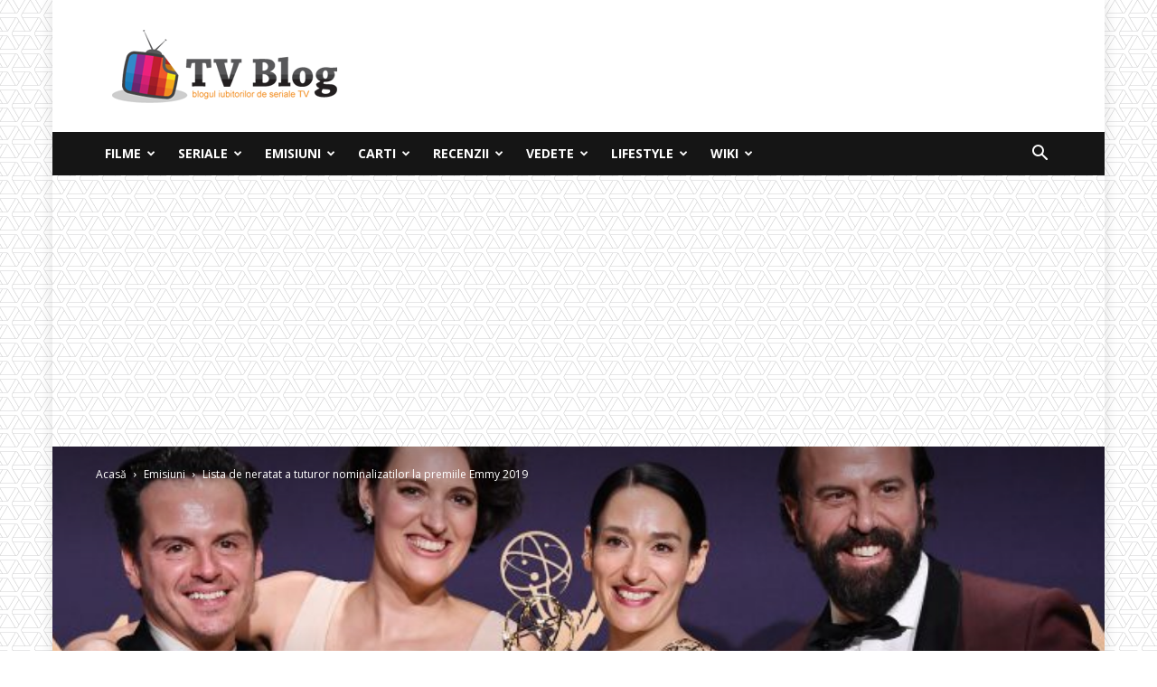

--- FILE ---
content_type: text/html; charset=UTF-8
request_url: https://www.tvblog.ro/lista-nominalizatilor-la-premiile-emmy/
body_size: 28141
content:
<!doctype html >
<!--[if IE 8]>    <html class="ie8" lang="en"> <![endif]-->
<!--[if IE 9]>    <html class="ie9" lang="en"> <![endif]-->
<!--[if gt IE 8]><!--> <html lang="ro-RO"> <!--<![endif]-->
<head>
    <meta charset="UTF-8" />
    <meta name="viewport" content="width=device-width, initial-scale=1.0">
    <link rel="pingback" href="https://www.tvblog.ro/xmlrpc.php" />
    <meta name='robots' content='index, follow, max-image-preview:large, max-snippet:-1, max-video-preview:-1' />
<meta property="og:image" content="https://www.tvblog.ro/wp-content/uploads/2023/08/premiile-emmy-2019.jpg" />
	<!-- This site is optimized with the Yoast SEO plugin v18.0 - https://yoast.com/wordpress/plugins/seo/ -->
	<title>Lista de neratat a tuturor nominalizatilor la premiile Emmy 2019 - TvBlog</title>
	<link rel="canonical" href="https://www.tvblog.ro/lista-nominalizatilor-la-premiile-emmy/" />
	<meta property="og:locale" content="ro_RO" />
	<meta property="og:type" content="article" />
	<meta property="og:title" content="Lista de neratat a tuturor nominalizatilor la premiile Emmy 2019 - TvBlog" />
	<meta property="og:description" content="„Game of Thrones” este prezentat la Emmy in aceasta seara ca fictiunea cu cele mai multe nominalizari din istorie pentru acelasi sezon si adaugand 161 in total de-a lungul intregii sale existente. Cu cele 32 de nominalizari, printre care se numara cel mai bun serial dramatic, serialul epic se ridica drept marele favorit pentru aceasta [&hellip;]" />
	<meta property="og:url" content="https://www.tvblog.ro/lista-nominalizatilor-la-premiile-emmy/" />
	<meta property="og:site_name" content="TvBlog" />
	<meta property="article:published_time" content="2024-07-16T10:45:41+00:00" />
	<meta property="article:modified_time" content="2023-08-04T07:45:08+00:00" />
	<meta property="og:image" content="https://www.tvblog.ro/wp-content/uploads/2023/08/premiile-emmy-2019.jpg" />
	<meta property="og:image:width" content="810" />
	<meta property="og:image:height" content="510" />
	<meta property="og:image:type" content="image/jpeg" />
	<meta name="twitter:card" content="summary_large_image" />
	<meta name="twitter:label1" content="Scris de" />
	<meta name="twitter:data1" content="Blog Tv" />
	<meta name="twitter:label2" content="Timp estimat pentru citire" />
	<meta name="twitter:data2" content="4 minute" />
	<script type="application/ld+json" class="yoast-schema-graph">{"@context":"https://schema.org","@graph":[{"@type":"WebSite","@id":"https://www.tvblog.ro/#website","url":"https://www.tvblog.ro/","name":"TvBlog","description":"Carti - Filme si Seriale","potentialAction":[{"@type":"SearchAction","target":{"@type":"EntryPoint","urlTemplate":"https://www.tvblog.ro/?s={search_term_string}"},"query-input":"required name=search_term_string"}],"inLanguage":"ro-RO"},{"@type":"ImageObject","@id":"https://www.tvblog.ro/lista-nominalizatilor-la-premiile-emmy/#primaryimage","inLanguage":"ro-RO","url":"https://www.tvblog.ro/wp-content/uploads/2023/08/premiile-emmy-2019.jpg","contentUrl":"https://www.tvblog.ro/wp-content/uploads/2023/08/premiile-emmy-2019.jpg","width":810,"height":510},{"@type":"WebPage","@id":"https://www.tvblog.ro/lista-nominalizatilor-la-premiile-emmy/#webpage","url":"https://www.tvblog.ro/lista-nominalizatilor-la-premiile-emmy/","name":"Lista de neratat a tuturor nominalizatilor la premiile Emmy 2019 - TvBlog","isPartOf":{"@id":"https://www.tvblog.ro/#website"},"primaryImageOfPage":{"@id":"https://www.tvblog.ro/lista-nominalizatilor-la-premiile-emmy/#primaryimage"},"datePublished":"2024-07-16T10:45:41+00:00","dateModified":"2023-08-04T07:45:08+00:00","author":{"@id":"https://www.tvblog.ro/#/schema/person/40f339162e467165ab0786871a7afe91"},"breadcrumb":{"@id":"https://www.tvblog.ro/lista-nominalizatilor-la-premiile-emmy/#breadcrumb"},"inLanguage":"ro-RO","potentialAction":[{"@type":"ReadAction","target":["https://www.tvblog.ro/lista-nominalizatilor-la-premiile-emmy/"]}]},{"@type":"BreadcrumbList","@id":"https://www.tvblog.ro/lista-nominalizatilor-la-premiile-emmy/#breadcrumb","itemListElement":[{"@type":"ListItem","position":1,"name":"Home","item":"https://www.tvblog.ro/"},{"@type":"ListItem","position":2,"name":"Lista de neratat a tuturor nominalizatilor la premiile Emmy 2019"}]},{"@type":"Person","@id":"https://www.tvblog.ro/#/schema/person/40f339162e467165ab0786871a7afe91","name":"Blog Tv","image":{"@type":"ImageObject","@id":"https://www.tvblog.ro/#personlogo","inLanguage":"ro-RO","url":"https://secure.gravatar.com/avatar/474f7e92f8a6481c573844897222aec7?s=96&d=mm&r=g","contentUrl":"https://secure.gravatar.com/avatar/474f7e92f8a6481c573844897222aec7?s=96&d=mm&r=g","caption":"Blog Tv"},"url":"https://www.tvblog.ro/author/editorix/"}]}</script>
	<!-- / Yoast SEO plugin. -->


<link rel='dns-prefetch' href='//fonts.googleapis.com' />
<link rel='dns-prefetch' href='//s.w.org' />
<link rel="alternate" type="application/rss+xml" title="TvBlog &raquo; Flux" href="https://www.tvblog.ro/feed/" />
<link rel="alternate" type="application/rss+xml" title="TvBlog &raquo; Flux comentarii" href="https://www.tvblog.ro/comments/feed/" />
<script type="text/javascript">
window._wpemojiSettings = {"baseUrl":"https:\/\/s.w.org\/images\/core\/emoji\/14.0.0\/72x72\/","ext":".png","svgUrl":"https:\/\/s.w.org\/images\/core\/emoji\/14.0.0\/svg\/","svgExt":".svg","source":{"concatemoji":"https:\/\/www.tvblog.ro\/wp-includes\/js\/wp-emoji-release.min.js?ver=6.0.11"}};
/*! This file is auto-generated */
!function(e,a,t){var n,r,o,i=a.createElement("canvas"),p=i.getContext&&i.getContext("2d");function s(e,t){var a=String.fromCharCode,e=(p.clearRect(0,0,i.width,i.height),p.fillText(a.apply(this,e),0,0),i.toDataURL());return p.clearRect(0,0,i.width,i.height),p.fillText(a.apply(this,t),0,0),e===i.toDataURL()}function c(e){var t=a.createElement("script");t.src=e,t.defer=t.type="text/javascript",a.getElementsByTagName("head")[0].appendChild(t)}for(o=Array("flag","emoji"),t.supports={everything:!0,everythingExceptFlag:!0},r=0;r<o.length;r++)t.supports[o[r]]=function(e){if(!p||!p.fillText)return!1;switch(p.textBaseline="top",p.font="600 32px Arial",e){case"flag":return s([127987,65039,8205,9895,65039],[127987,65039,8203,9895,65039])?!1:!s([55356,56826,55356,56819],[55356,56826,8203,55356,56819])&&!s([55356,57332,56128,56423,56128,56418,56128,56421,56128,56430,56128,56423,56128,56447],[55356,57332,8203,56128,56423,8203,56128,56418,8203,56128,56421,8203,56128,56430,8203,56128,56423,8203,56128,56447]);case"emoji":return!s([129777,127995,8205,129778,127999],[129777,127995,8203,129778,127999])}return!1}(o[r]),t.supports.everything=t.supports.everything&&t.supports[o[r]],"flag"!==o[r]&&(t.supports.everythingExceptFlag=t.supports.everythingExceptFlag&&t.supports[o[r]]);t.supports.everythingExceptFlag=t.supports.everythingExceptFlag&&!t.supports.flag,t.DOMReady=!1,t.readyCallback=function(){t.DOMReady=!0},t.supports.everything||(n=function(){t.readyCallback()},a.addEventListener?(a.addEventListener("DOMContentLoaded",n,!1),e.addEventListener("load",n,!1)):(e.attachEvent("onload",n),a.attachEvent("onreadystatechange",function(){"complete"===a.readyState&&t.readyCallback()})),(e=t.source||{}).concatemoji?c(e.concatemoji):e.wpemoji&&e.twemoji&&(c(e.twemoji),c(e.wpemoji)))}(window,document,window._wpemojiSettings);
</script>
<style type="text/css">
img.wp-smiley,
img.emoji {
	display: inline !important;
	border: none !important;
	box-shadow: none !important;
	height: 1em !important;
	width: 1em !important;
	margin: 0 0.07em !important;
	vertical-align: -0.1em !important;
	background: none !important;
	padding: 0 !important;
}
</style>
	<link rel='stylesheet' id='wp-block-library-css'  href='https://www.tvblog.ro/wp-includes/css/dist/block-library/style.min.css?ver=6.0.11' type='text/css' media='all' />
<style id='global-styles-inline-css' type='text/css'>
body{--wp--preset--color--black: #000000;--wp--preset--color--cyan-bluish-gray: #abb8c3;--wp--preset--color--white: #ffffff;--wp--preset--color--pale-pink: #f78da7;--wp--preset--color--vivid-red: #cf2e2e;--wp--preset--color--luminous-vivid-orange: #ff6900;--wp--preset--color--luminous-vivid-amber: #fcb900;--wp--preset--color--light-green-cyan: #7bdcb5;--wp--preset--color--vivid-green-cyan: #00d084;--wp--preset--color--pale-cyan-blue: #8ed1fc;--wp--preset--color--vivid-cyan-blue: #0693e3;--wp--preset--color--vivid-purple: #9b51e0;--wp--preset--gradient--vivid-cyan-blue-to-vivid-purple: linear-gradient(135deg,rgba(6,147,227,1) 0%,rgb(155,81,224) 100%);--wp--preset--gradient--light-green-cyan-to-vivid-green-cyan: linear-gradient(135deg,rgb(122,220,180) 0%,rgb(0,208,130) 100%);--wp--preset--gradient--luminous-vivid-amber-to-luminous-vivid-orange: linear-gradient(135deg,rgba(252,185,0,1) 0%,rgba(255,105,0,1) 100%);--wp--preset--gradient--luminous-vivid-orange-to-vivid-red: linear-gradient(135deg,rgba(255,105,0,1) 0%,rgb(207,46,46) 100%);--wp--preset--gradient--very-light-gray-to-cyan-bluish-gray: linear-gradient(135deg,rgb(238,238,238) 0%,rgb(169,184,195) 100%);--wp--preset--gradient--cool-to-warm-spectrum: linear-gradient(135deg,rgb(74,234,220) 0%,rgb(151,120,209) 20%,rgb(207,42,186) 40%,rgb(238,44,130) 60%,rgb(251,105,98) 80%,rgb(254,248,76) 100%);--wp--preset--gradient--blush-light-purple: linear-gradient(135deg,rgb(255,206,236) 0%,rgb(152,150,240) 100%);--wp--preset--gradient--blush-bordeaux: linear-gradient(135deg,rgb(254,205,165) 0%,rgb(254,45,45) 50%,rgb(107,0,62) 100%);--wp--preset--gradient--luminous-dusk: linear-gradient(135deg,rgb(255,203,112) 0%,rgb(199,81,192) 50%,rgb(65,88,208) 100%);--wp--preset--gradient--pale-ocean: linear-gradient(135deg,rgb(255,245,203) 0%,rgb(182,227,212) 50%,rgb(51,167,181) 100%);--wp--preset--gradient--electric-grass: linear-gradient(135deg,rgb(202,248,128) 0%,rgb(113,206,126) 100%);--wp--preset--gradient--midnight: linear-gradient(135deg,rgb(2,3,129) 0%,rgb(40,116,252) 100%);--wp--preset--duotone--dark-grayscale: url('#wp-duotone-dark-grayscale');--wp--preset--duotone--grayscale: url('#wp-duotone-grayscale');--wp--preset--duotone--purple-yellow: url('#wp-duotone-purple-yellow');--wp--preset--duotone--blue-red: url('#wp-duotone-blue-red');--wp--preset--duotone--midnight: url('#wp-duotone-midnight');--wp--preset--duotone--magenta-yellow: url('#wp-duotone-magenta-yellow');--wp--preset--duotone--purple-green: url('#wp-duotone-purple-green');--wp--preset--duotone--blue-orange: url('#wp-duotone-blue-orange');--wp--preset--font-size--small: 11px;--wp--preset--font-size--medium: 20px;--wp--preset--font-size--large: 32px;--wp--preset--font-size--x-large: 42px;--wp--preset--font-size--regular: 15px;--wp--preset--font-size--larger: 50px;}.has-black-color{color: var(--wp--preset--color--black) !important;}.has-cyan-bluish-gray-color{color: var(--wp--preset--color--cyan-bluish-gray) !important;}.has-white-color{color: var(--wp--preset--color--white) !important;}.has-pale-pink-color{color: var(--wp--preset--color--pale-pink) !important;}.has-vivid-red-color{color: var(--wp--preset--color--vivid-red) !important;}.has-luminous-vivid-orange-color{color: var(--wp--preset--color--luminous-vivid-orange) !important;}.has-luminous-vivid-amber-color{color: var(--wp--preset--color--luminous-vivid-amber) !important;}.has-light-green-cyan-color{color: var(--wp--preset--color--light-green-cyan) !important;}.has-vivid-green-cyan-color{color: var(--wp--preset--color--vivid-green-cyan) !important;}.has-pale-cyan-blue-color{color: var(--wp--preset--color--pale-cyan-blue) !important;}.has-vivid-cyan-blue-color{color: var(--wp--preset--color--vivid-cyan-blue) !important;}.has-vivid-purple-color{color: var(--wp--preset--color--vivid-purple) !important;}.has-black-background-color{background-color: var(--wp--preset--color--black) !important;}.has-cyan-bluish-gray-background-color{background-color: var(--wp--preset--color--cyan-bluish-gray) !important;}.has-white-background-color{background-color: var(--wp--preset--color--white) !important;}.has-pale-pink-background-color{background-color: var(--wp--preset--color--pale-pink) !important;}.has-vivid-red-background-color{background-color: var(--wp--preset--color--vivid-red) !important;}.has-luminous-vivid-orange-background-color{background-color: var(--wp--preset--color--luminous-vivid-orange) !important;}.has-luminous-vivid-amber-background-color{background-color: var(--wp--preset--color--luminous-vivid-amber) !important;}.has-light-green-cyan-background-color{background-color: var(--wp--preset--color--light-green-cyan) !important;}.has-vivid-green-cyan-background-color{background-color: var(--wp--preset--color--vivid-green-cyan) !important;}.has-pale-cyan-blue-background-color{background-color: var(--wp--preset--color--pale-cyan-blue) !important;}.has-vivid-cyan-blue-background-color{background-color: var(--wp--preset--color--vivid-cyan-blue) !important;}.has-vivid-purple-background-color{background-color: var(--wp--preset--color--vivid-purple) !important;}.has-black-border-color{border-color: var(--wp--preset--color--black) !important;}.has-cyan-bluish-gray-border-color{border-color: var(--wp--preset--color--cyan-bluish-gray) !important;}.has-white-border-color{border-color: var(--wp--preset--color--white) !important;}.has-pale-pink-border-color{border-color: var(--wp--preset--color--pale-pink) !important;}.has-vivid-red-border-color{border-color: var(--wp--preset--color--vivid-red) !important;}.has-luminous-vivid-orange-border-color{border-color: var(--wp--preset--color--luminous-vivid-orange) !important;}.has-luminous-vivid-amber-border-color{border-color: var(--wp--preset--color--luminous-vivid-amber) !important;}.has-light-green-cyan-border-color{border-color: var(--wp--preset--color--light-green-cyan) !important;}.has-vivid-green-cyan-border-color{border-color: var(--wp--preset--color--vivid-green-cyan) !important;}.has-pale-cyan-blue-border-color{border-color: var(--wp--preset--color--pale-cyan-blue) !important;}.has-vivid-cyan-blue-border-color{border-color: var(--wp--preset--color--vivid-cyan-blue) !important;}.has-vivid-purple-border-color{border-color: var(--wp--preset--color--vivid-purple) !important;}.has-vivid-cyan-blue-to-vivid-purple-gradient-background{background: var(--wp--preset--gradient--vivid-cyan-blue-to-vivid-purple) !important;}.has-light-green-cyan-to-vivid-green-cyan-gradient-background{background: var(--wp--preset--gradient--light-green-cyan-to-vivid-green-cyan) !important;}.has-luminous-vivid-amber-to-luminous-vivid-orange-gradient-background{background: var(--wp--preset--gradient--luminous-vivid-amber-to-luminous-vivid-orange) !important;}.has-luminous-vivid-orange-to-vivid-red-gradient-background{background: var(--wp--preset--gradient--luminous-vivid-orange-to-vivid-red) !important;}.has-very-light-gray-to-cyan-bluish-gray-gradient-background{background: var(--wp--preset--gradient--very-light-gray-to-cyan-bluish-gray) !important;}.has-cool-to-warm-spectrum-gradient-background{background: var(--wp--preset--gradient--cool-to-warm-spectrum) !important;}.has-blush-light-purple-gradient-background{background: var(--wp--preset--gradient--blush-light-purple) !important;}.has-blush-bordeaux-gradient-background{background: var(--wp--preset--gradient--blush-bordeaux) !important;}.has-luminous-dusk-gradient-background{background: var(--wp--preset--gradient--luminous-dusk) !important;}.has-pale-ocean-gradient-background{background: var(--wp--preset--gradient--pale-ocean) !important;}.has-electric-grass-gradient-background{background: var(--wp--preset--gradient--electric-grass) !important;}.has-midnight-gradient-background{background: var(--wp--preset--gradient--midnight) !important;}.has-small-font-size{font-size: var(--wp--preset--font-size--small) !important;}.has-medium-font-size{font-size: var(--wp--preset--font-size--medium) !important;}.has-large-font-size{font-size: var(--wp--preset--font-size--large) !important;}.has-x-large-font-size{font-size: var(--wp--preset--font-size--x-large) !important;}
</style>
<link rel='stylesheet' id='automatic-upload-images-css'  href='https://www.tvblog.ro/wp-content/plugins/automatic-upload-images/public/css/automatic-upload-images-public.css?ver=1.0.0' type='text/css' media='all' />
<link rel='stylesheet' id='td-plugin-multi-purpose-css'  href='https://www.tvblog.ro/wp-content/plugins/td-composer/td-multi-purpose/style.css?ver=87aa69b3a2aab340715eee6578a06159' type='text/css' media='all' />
<link rel='stylesheet' id='google-fonts-style-css'  href='https://fonts.googleapis.com/css?family=Work+Sans%3A400%2C700%7COpen+Sans%3A300italic%2C400%2C400italic%2C600%2C600italic%2C700%7CRoboto%3A300%2C400%2C400italic%2C500%2C500italic%2C700%2C900&#038;ver=9.7.2' type='text/css' media='all' />
<link rel='stylesheet' id='td-theme-css'  href='https://www.tvblog.ro/wp-content/themes/tvblog/style.css?ver=9.7.2' type='text/css' media='all' />
<style id='td-theme-inline-css' type='text/css'>
    
        @media (max-width: 767px) {
            .td-header-desktop-wrap {
                display: none;
            }
        }
        @media (min-width: 767px) {
            .td-header-mobile-wrap {
                display: none;
            }
        }
    
	
</style>
<link rel='stylesheet' id='td-legacy-framework-front-style-css'  href='https://www.tvblog.ro/wp-content/plugins/td-composer/legacy/Newspaper/assets/css/td_legacy_main.css?ver=87aa69b3a2aab340715eee6578a06159' type='text/css' media='all' />
<link rel='stylesheet' id='td-theme-demo-style-css'  href='https://www.tvblog.ro/wp-content/themes/tvblog/includes/demos/animals/demo_style.css?ver=9.7.2' type='text/css' media='all' />
<link rel='stylesheet' id='tdb_front_style-css'  href='https://www.tvblog.ro/wp-content/plugins/td-cloud-library/assets/css/tdb_less_front.css?ver=96be9388232cf6f1e9ad7a3c9f4e9872' type='text/css' media='all' />
<script type='text/javascript' src='https://www.tvblog.ro/wp-includes/js/jquery/jquery.min.js?ver=3.6.0' id='jquery-core-js'></script>
<script type='text/javascript' src='https://www.tvblog.ro/wp-includes/js/jquery/jquery-migrate.min.js?ver=3.3.2' id='jquery-migrate-js'></script>
<script type='text/javascript' src='https://www.tvblog.ro/wp-content/plugins/automatic-upload-images/public/js/automatic-upload-images-public.js?ver=1.0.0' id='automatic-upload-images-js'></script>
<link rel="https://api.w.org/" href="https://www.tvblog.ro/wp-json/" /><link rel="alternate" type="application/json" href="https://www.tvblog.ro/wp-json/wp/v2/posts/12450" /><link rel="EditURI" type="application/rsd+xml" title="RSD" href="https://www.tvblog.ro/xmlrpc.php?rsd" />
<link rel="wlwmanifest" type="application/wlwmanifest+xml" href="https://www.tvblog.ro/wp-includes/wlwmanifest.xml" /> 
<meta name="generator" content="WordPress 6.0.11" />
<link rel='shortlink' href='https://www.tvblog.ro/?p=12450' />
<link rel="alternate" type="application/json+oembed" href="https://www.tvblog.ro/wp-json/oembed/1.0/embed?url=https%3A%2F%2Fwww.tvblog.ro%2Flista-nominalizatilor-la-premiile-emmy%2F" />
<link rel="alternate" type="text/xml+oembed" href="https://www.tvblog.ro/wp-json/oembed/1.0/embed?url=https%3A%2F%2Fwww.tvblog.ro%2Flista-nominalizatilor-la-premiile-emmy%2F&#038;format=xml" />
<!--[if lt IE 9]><script src="https://cdnjs.cloudflare.com/ajax/libs/html5shiv/3.7.3/html5shiv.js"></script><![endif]-->
        <script>
        window.tdb_globals = {"wpRestNonce":"1a6bbcdd21","wpRestUrl":"https:\/\/www.tvblog.ro\/wp-json\/","permalinkStructure":"\/%postname%\/","isAjax":false,"isAdminBarShowing":false,"autoloadScrollPercent":50,"origPostEditUrl":null};
    </script>
    
<!-- JS generated by theme -->

<script>
    
    

	    var tdBlocksArray = []; //here we store all the items for the current page

	    //td_block class - each ajax block uses a object of this class for requests
	    function tdBlock() {
		    this.id = '';
		    this.block_type = 1; //block type id (1-234 etc)
		    this.atts = '';
		    this.td_column_number = '';
		    this.td_current_page = 1; //
		    this.post_count = 0; //from wp
		    this.found_posts = 0; //from wp
		    this.max_num_pages = 0; //from wp
		    this.td_filter_value = ''; //current live filter value
		    this.is_ajax_running = false;
		    this.td_user_action = ''; // load more or infinite loader (used by the animation)
		    this.header_color = '';
		    this.ajax_pagination_infinite_stop = ''; //show load more at page x
	    }


        // td_js_generator - mini detector
        (function(){
            var htmlTag = document.getElementsByTagName("html")[0];

	        if ( navigator.userAgent.indexOf("MSIE 10.0") > -1 ) {
                htmlTag.className += ' ie10';
            }

            if ( !!navigator.userAgent.match(/Trident.*rv\:11\./) ) {
                htmlTag.className += ' ie11';
            }

	        if ( navigator.userAgent.indexOf("Edge") > -1 ) {
                htmlTag.className += ' ieEdge';
            }

            if ( /(iPad|iPhone|iPod)/g.test(navigator.userAgent) ) {
                htmlTag.className += ' td-md-is-ios';
            }

            var user_agent = navigator.userAgent.toLowerCase();
            if ( user_agent.indexOf("android") > -1 ) {
                htmlTag.className += ' td-md-is-android';
            }

            if ( -1 !== navigator.userAgent.indexOf('Mac OS X')  ) {
                htmlTag.className += ' td-md-is-os-x';
            }

            if ( /chrom(e|ium)/.test(navigator.userAgent.toLowerCase()) ) {
               htmlTag.className += ' td-md-is-chrome';
            }

            if ( -1 !== navigator.userAgent.indexOf('Firefox') ) {
                htmlTag.className += ' td-md-is-firefox';
            }

            if ( -1 !== navigator.userAgent.indexOf('Safari') && -1 === navigator.userAgent.indexOf('Chrome') ) {
                htmlTag.className += ' td-md-is-safari';
            }

            if( -1 !== navigator.userAgent.indexOf('IEMobile') ){
                htmlTag.className += ' td-md-is-iemobile';
            }

        })();




        var tdLocalCache = {};

        ( function () {
            "use strict";

            tdLocalCache = {
                data: {},
                remove: function (resource_id) {
                    delete tdLocalCache.data[resource_id];
                },
                exist: function (resource_id) {
                    return tdLocalCache.data.hasOwnProperty(resource_id) && tdLocalCache.data[resource_id] !== null;
                },
                get: function (resource_id) {
                    return tdLocalCache.data[resource_id];
                },
                set: function (resource_id, cachedData) {
                    tdLocalCache.remove(resource_id);
                    tdLocalCache.data[resource_id] = cachedData;
                }
            };
        })();

    
    
var td_viewport_interval_list=[{"limitBottom":767,"sidebarWidth":228},{"limitBottom":1018,"sidebarWidth":300},{"limitBottom":1140,"sidebarWidth":324}];
var tdc_is_installed="yes";
var td_ajax_url="https:\/\/www.tvblog.ro\/wp-admin\/admin-ajax.php?td_theme_name=Newspaper&v=9.7.2";
var td_get_template_directory_uri="https:\/\/www.tvblog.ro\/wp-content\/themes\/tvblog";
var tds_snap_menu="";
var tds_logo_on_sticky="";
var tds_header_style="3";
var td_please_wait="V\u0103 rug\u0103m a\u0219tepta\u021bi...";
var td_email_user_pass_incorrect="Nume de utilizator sau parola incorect\u0103!";
var td_email_user_incorrect="Email sau nume de utilizator incorect!";
var td_email_incorrect="Email incorect!";
var tds_more_articles_on_post_enable="";
var tds_more_articles_on_post_time_to_wait="";
var tds_more_articles_on_post_pages_distance_from_top=0;
var tds_theme_color_site_wide="#feae1a";
var tds_smart_sidebar="enabled";
var tdThemeName="Newspaper";
var td_magnific_popup_translation_tPrev="\u00cenainte (Tasta direc\u021bionare st\u00e2nga)";
var td_magnific_popup_translation_tNext="\u00cenapoi (Tasta direc\u021bionare dreapta)";
var td_magnific_popup_translation_tCounter="%curr% din %total%";
var td_magnific_popup_translation_ajax_tError="Con\u021binutul de la %url% nu poate fi \u00eenc\u0103rcat.";
var td_magnific_popup_translation_image_tError="Imaginea #%curr% nu poate fi \u00eenc\u0103rcat\u0103.";
var tdBlockNonce="da1028365f";
var tdDateNamesI18n={"month_names":["ianuarie","februarie","martie","aprilie","mai","iunie","iulie","august","septembrie","octombrie","noiembrie","decembrie"],"month_names_short":["ian.","feb.","mart.","apr.","mai","iun.","iul.","aug.","sept.","oct.","nov.","dec."],"day_names":["duminic\u0103","luni","mar\u021bi","miercuri","joi","vineri","s\u00e2mb\u0103t\u0103"],"day_names_short":["Dum","lun","mar","mie","joi","vin","s\u00e2m"]};
var td_ad_background_click_link="";
var td_ad_background_click_target="";
</script>


<!-- Header style compiled by theme -->

<style>
    

body {
	background-image:url("https://www.tvblog.ro/wp-content/uploads/2020/11/bg.png");
	background-attachment:fixed;
}
.td-header-wrap .black-menu .sf-menu > .current-menu-item > a,
    .td-header-wrap .black-menu .sf-menu > .current-menu-ancestor > a,
    .td-header-wrap .black-menu .sf-menu > .current-category-ancestor > a,
    .td-header-wrap .black-menu .sf-menu > li > a:hover,
    .td-header-wrap .black-menu .sf-menu > .sfHover > a,
    .td-header-style-12 .td-header-menu-wrap-full,
    .sf-menu > .current-menu-item > a:after,
    .sf-menu > .current-menu-ancestor > a:after,
    .sf-menu > .current-category-ancestor > a:after,
    .sf-menu > li:hover > a:after,
    .sf-menu > .sfHover > a:after,
    .td-header-style-12 .td-affix,
    .header-search-wrap .td-drop-down-search:after,
    .header-search-wrap .td-drop-down-search .btn:hover,
    input[type=submit]:hover,
    .td-read-more a,
    .td-post-category:hover,
    .td-grid-style-1.td-hover-1 .td-big-grid-post:hover .td-post-category,
    .td-grid-style-5.td-hover-1 .td-big-grid-post:hover .td-post-category,
    .td_top_authors .td-active .td-author-post-count,
    .td_top_authors .td-active .td-author-comments-count,
    .td_top_authors .td_mod_wrap:hover .td-author-post-count,
    .td_top_authors .td_mod_wrap:hover .td-author-comments-count,
    .td-404-sub-sub-title a:hover,
    .td-search-form-widget .wpb_button:hover,
    .td-rating-bar-wrap div,
    .td_category_template_3 .td-current-sub-category,
    .dropcap,
    .td_wrapper_video_playlist .td_video_controls_playlist_wrapper,
    .wpb_default,
    .wpb_default:hover,
    .td-left-smart-list:hover,
    .td-right-smart-list:hover,
    .woocommerce-checkout .woocommerce input.button:hover,
    .woocommerce-page .woocommerce a.button:hover,
    .woocommerce-account div.woocommerce .button:hover,
    #bbpress-forums button:hover,
    .bbp_widget_login .button:hover,
    .td-footer-wrapper .td-post-category,
    .td-footer-wrapper .widget_product_search input[type="submit"]:hover,
    .woocommerce .product a.button:hover,
    .woocommerce .product #respond input#submit:hover,
    .woocommerce .checkout input#place_order:hover,
    .woocommerce .woocommerce.widget .button:hover,
    .single-product .product .summary .cart .button:hover,
    .woocommerce-cart .woocommerce table.cart .button:hover,
    .woocommerce-cart .woocommerce .shipping-calculator-form .button:hover,
    .td-next-prev-wrap a:hover,
    .td-load-more-wrap a:hover,
    .td-post-small-box a:hover,
    .page-nav .current,
    .page-nav:first-child > div,
    .td_category_template_8 .td-category-header .td-category a.td-current-sub-category,
    .td_category_template_4 .td-category-siblings .td-category a:hover,
    #bbpress-forums .bbp-pagination .current,
    #bbpress-forums #bbp-single-user-details #bbp-user-navigation li.current a,
    .td-theme-slider:hover .slide-meta-cat a,
    a.vc_btn-black:hover,
    .td-trending-now-wrapper:hover .td-trending-now-title,
    .td-scroll-up,
    .td-smart-list-button:hover,
    .td-weather-information:before,
    .td-weather-week:before,
    .td_block_exchange .td-exchange-header:before,
    .td_block_big_grid_9.td-grid-style-1 .td-post-category,
    .td_block_big_grid_9.td-grid-style-5 .td-post-category,
    .td-grid-style-6.td-hover-1 .td-module-thumb:after,
    .td-pulldown-syle-2 .td-subcat-dropdown ul:after,
    .td_block_template_9 .td-block-title:after,
    .td_block_template_15 .td-block-title:before,
    div.wpforms-container .wpforms-form div.wpforms-submit-container button[type=submit] {
        background-color: #feae1a;
    }

    .td_block_template_4 .td-related-title .td-cur-simple-item:before {
        border-color: #feae1a transparent transparent transparent !important;
    }

    .woocommerce .woocommerce-message .button:hover,
    .woocommerce .woocommerce-error .button:hover,
    .woocommerce .woocommerce-info .button:hover {
        background-color: #feae1a !important;
    }
    
    
    .td_block_template_4 .td-related-title .td-cur-simple-item,
    .td_block_template_3 .td-related-title .td-cur-simple-item,
    .td_block_template_9 .td-related-title:after {
        background-color: #feae1a;
    }

    .woocommerce .product .onsale,
    .woocommerce.widget .ui-slider .ui-slider-handle {
        background: none #feae1a;
    }

    .woocommerce.widget.widget_layered_nav_filters ul li a {
        background: none repeat scroll 0 0 #feae1a !important;
    }

    a,
    cite a:hover,
    .td_mega_menu_sub_cats .cur-sub-cat,
    .td-mega-span h3 a:hover,
    .td_mod_mega_menu:hover .entry-title a,
    .header-search-wrap .result-msg a:hover,
    .td-header-top-menu .td-drop-down-search .td_module_wrap:hover .entry-title a,
    .td-header-top-menu .td-icon-search:hover,
    .td-header-wrap .result-msg a:hover,
    .top-header-menu li a:hover,
    .top-header-menu .current-menu-item > a,
    .top-header-menu .current-menu-ancestor > a,
    .top-header-menu .current-category-ancestor > a,
    .td-social-icon-wrap > a:hover,
    .td-header-sp-top-widget .td-social-icon-wrap a:hover,
    .td-page-content blockquote p,
    .td-post-content blockquote p,
    .mce-content-body blockquote p,
    .comment-content blockquote p,
    .wpb_text_column blockquote p,
    .td_block_text_with_title blockquote p,
    .td_module_wrap:hover .entry-title a,
    .td-subcat-filter .td-subcat-list a:hover,
    .td-subcat-filter .td-subcat-dropdown a:hover,
    .td_quote_on_blocks,
    .dropcap2,
    .dropcap3,
    .td_top_authors .td-active .td-authors-name a,
    .td_top_authors .td_mod_wrap:hover .td-authors-name a,
    .td-post-next-prev-content a:hover,
    .author-box-wrap .td-author-social a:hover,
    .td-author-name a:hover,
    .td-author-url a:hover,
    .td_mod_related_posts:hover h3 > a,
    .td-post-template-11 .td-related-title .td-related-left:hover,
    .td-post-template-11 .td-related-title .td-related-right:hover,
    .td-post-template-11 .td-related-title .td-cur-simple-item,
    .td-post-template-11 .td_block_related_posts .td-next-prev-wrap a:hover,
    .comment-reply-link:hover,
    .logged-in-as a:hover,
    #cancel-comment-reply-link:hover,
    .td-search-query,
    .td-category-header .td-pulldown-category-filter-link:hover,
    .td-category-siblings .td-subcat-dropdown a:hover,
    .td-category-siblings .td-subcat-dropdown a.td-current-sub-category,
    .widget a:hover,
    .td_wp_recentcomments a:hover,
    .archive .widget_archive .current,
    .archive .widget_archive .current a,
    .widget_calendar tfoot a:hover,
    .woocommerce a.added_to_cart:hover,
    .woocommerce-account .woocommerce-MyAccount-navigation a:hover,
    #bbpress-forums li.bbp-header .bbp-reply-content span a:hover,
    #bbpress-forums .bbp-forum-freshness a:hover,
    #bbpress-forums .bbp-topic-freshness a:hover,
    #bbpress-forums .bbp-forums-list li a:hover,
    #bbpress-forums .bbp-forum-title:hover,
    #bbpress-forums .bbp-topic-permalink:hover,
    #bbpress-forums .bbp-topic-started-by a:hover,
    #bbpress-forums .bbp-topic-started-in a:hover,
    #bbpress-forums .bbp-body .super-sticky li.bbp-topic-title .bbp-topic-permalink,
    #bbpress-forums .bbp-body .sticky li.bbp-topic-title .bbp-topic-permalink,
    .widget_display_replies .bbp-author-name,
    .widget_display_topics .bbp-author-name,
    .footer-text-wrap .footer-email-wrap a,
    .td-subfooter-menu li a:hover,
    .footer-social-wrap a:hover,
    a.vc_btn-black:hover,
    .td-smart-list-dropdown-wrap .td-smart-list-button:hover,
    .td_module_17 .td-read-more a:hover,
    .td_module_18 .td-read-more a:hover,
    .td_module_19 .td-post-author-name a:hover,
    .td-instagram-user a,
    .td-pulldown-syle-2 .td-subcat-dropdown:hover .td-subcat-more span,
    .td-pulldown-syle-2 .td-subcat-dropdown:hover .td-subcat-more i,
    .td-pulldown-syle-3 .td-subcat-dropdown:hover .td-subcat-more span,
    .td-pulldown-syle-3 .td-subcat-dropdown:hover .td-subcat-more i,
    .td-block-title-wrap .td-wrapper-pulldown-filter .td-pulldown-filter-display-option:hover,
    .td-block-title-wrap .td-wrapper-pulldown-filter .td-pulldown-filter-display-option:hover i,
    .td-block-title-wrap .td-wrapper-pulldown-filter .td-pulldown-filter-link:hover,
    .td-block-title-wrap .td-wrapper-pulldown-filter .td-pulldown-filter-item .td-cur-simple-item,
    .td_block_template_2 .td-related-title .td-cur-simple-item,
    .td_block_template_5 .td-related-title .td-cur-simple-item,
    .td_block_template_6 .td-related-title .td-cur-simple-item,
    .td_block_template_7 .td-related-title .td-cur-simple-item,
    .td_block_template_8 .td-related-title .td-cur-simple-item,
    .td_block_template_9 .td-related-title .td-cur-simple-item,
    .td_block_template_10 .td-related-title .td-cur-simple-item,
    .td_block_template_11 .td-related-title .td-cur-simple-item,
    .td_block_template_12 .td-related-title .td-cur-simple-item,
    .td_block_template_13 .td-related-title .td-cur-simple-item,
    .td_block_template_14 .td-related-title .td-cur-simple-item,
    .td_block_template_15 .td-related-title .td-cur-simple-item,
    .td_block_template_16 .td-related-title .td-cur-simple-item,
    .td_block_template_17 .td-related-title .td-cur-simple-item,
    .td-theme-wrap .sf-menu ul .td-menu-item > a:hover,
    .td-theme-wrap .sf-menu ul .sfHover > a,
    .td-theme-wrap .sf-menu ul .current-menu-ancestor > a,
    .td-theme-wrap .sf-menu ul .current-category-ancestor > a,
    .td-theme-wrap .sf-menu ul .current-menu-item > a,
    .td_outlined_btn,
     .td_block_categories_tags .td-ct-item:hover {
        color: #feae1a;
    }

    a.vc_btn-black.vc_btn_square_outlined:hover,
    a.vc_btn-black.vc_btn_outlined:hover,
    .td-mega-menu-page .wpb_content_element ul li a:hover,
    .td-theme-wrap .td-aj-search-results .td_module_wrap:hover .entry-title a,
    .td-theme-wrap .header-search-wrap .result-msg a:hover {
        color: #feae1a !important;
    }

    .td-next-prev-wrap a:hover,
    .td-load-more-wrap a:hover,
    .td-post-small-box a:hover,
    .page-nav .current,
    .page-nav:first-child > div,
    .td_category_template_8 .td-category-header .td-category a.td-current-sub-category,
    .td_category_template_4 .td-category-siblings .td-category a:hover,
    #bbpress-forums .bbp-pagination .current,
    .post .td_quote_box,
    .page .td_quote_box,
    a.vc_btn-black:hover,
    .td_block_template_5 .td-block-title > *,
    .td_outlined_btn {
        border-color: #feae1a;
    }

    .td_wrapper_video_playlist .td_video_currently_playing:after {
        border-color: #feae1a !important;
    }

    .header-search-wrap .td-drop-down-search:before {
        border-color: transparent transparent #feae1a transparent;
    }

    .block-title > span,
    .block-title > a,
    .block-title > label,
    .widgettitle,
    .widgettitle:after,
    .td-trending-now-title,
    .td-trending-now-wrapper:hover .td-trending-now-title,
    .wpb_tabs li.ui-tabs-active a,
    .wpb_tabs li:hover a,
    .vc_tta-container .vc_tta-color-grey.vc_tta-tabs-position-top.vc_tta-style-classic .vc_tta-tabs-container .vc_tta-tab.vc_active > a,
    .vc_tta-container .vc_tta-color-grey.vc_tta-tabs-position-top.vc_tta-style-classic .vc_tta-tabs-container .vc_tta-tab:hover > a,
    .td_block_template_1 .td-related-title .td-cur-simple-item,
    .woocommerce .product .products h2:not(.woocommerce-loop-product__title),
    .td-subcat-filter .td-subcat-dropdown:hover .td-subcat-more, 
    .td_3D_btn,
    .td_shadow_btn,
    .td_default_btn,
    .td_round_btn, 
    .td_outlined_btn:hover {
    	background-color: #feae1a;
    }

    .woocommerce div.product .woocommerce-tabs ul.tabs li.active {
    	background-color: #feae1a !important;
    }

    .block-title,
    .td_block_template_1 .td-related-title,
    .wpb_tabs .wpb_tabs_nav,
    .vc_tta-container .vc_tta-color-grey.vc_tta-tabs-position-top.vc_tta-style-classic .vc_tta-tabs-container,
    .woocommerce div.product .woocommerce-tabs ul.tabs:before {
        border-color: #feae1a;
    }
    .td_block_wrap .td-subcat-item a.td-cur-simple-item {
	    color: #feae1a;
	}


    
    .td-grid-style-4 .entry-title
    {
        background-color: rgba(254, 174, 26, 0.7);
    }

    
    .td-menu-background:before,
    .td-search-background:before {
        background: rgba(0,33,13,0.81);
        background: -moz-linear-gradient(top, rgba(0,33,13,0.81) 0%, rgba(113,211,86,0.85) 100%);
        background: -webkit-gradient(left top, left bottom, color-stop(0%, rgba(0,33,13,0.81)), color-stop(100%, rgba(113,211,86,0.85)));
        background: -webkit-linear-gradient(top, rgba(0,33,13,0.81) 0%, rgba(113,211,86,0.85) 100%);
        background: -o-linear-gradient(top, rgba(0,33,13,0.81) 0%, rgba(113,211,86,0.85) 100%);
        background: -ms-linear-gradient(top, rgba(0,33,13,0.81) 0%, rgba(113,211,86,0.85) 100%);
        background: linear-gradient(to bottom, rgba(0,33,13,0.81) 0%, rgba(113,211,86,0.85) 100%);
        filter: progid:DXImageTransform.Microsoft.gradient( startColorstr='rgba(0,33,13,0.81)', endColorstr='rgba(113,211,86,0.85)', GradientType=0 );
    }

    
    .td-mobile-content .current-menu-item > a,
    .td-mobile-content .current-menu-ancestor > a,
    .td-mobile-content .current-category-ancestor > a,
    #td-mobile-nav .td-menu-login-section a:hover,
    #td-mobile-nav .td-register-section a:hover,
    #td-mobile-nav .td-menu-socials-wrap a:hover i,
    .td-search-close a:hover i {
        color: #71d356;
    }

    
    .td-menu-background,
    .td-search-background {
        background-image: url('https://www.tvblog.ro/wp-content/uploads/2020/11/10.jpg');
    }

    
    .sf-menu ul .td-menu-item a {
        font-family:"Work Sans";
	
    }
	
    .td_mod_mega_menu .item-details a {
        font-family:"Work Sans";
	font-size:15px;
	font-weight:bold;
	
    }
    
    .td_mega_menu_sub_cats .block-mega-child-cats a {
        font-family:"Work Sans";
	font-size:14px;
	
    }
    
    .block-title > span,
    .block-title > a,
    .widgettitle,
    .td-trending-now-title,
    .wpb_tabs li a,
    .vc_tta-container .vc_tta-color-grey.vc_tta-tabs-position-top.vc_tta-style-classic .vc_tta-tabs-container .vc_tta-tab > a,
    .td-theme-wrap .td-related-title a,
    .woocommerce div.product .woocommerce-tabs ul.tabs li a,
    .woocommerce .product .products h2:not(.woocommerce-loop-product__title),
    .td-theme-wrap .td-block-title {
        font-weight:bold;
	text-transform:uppercase;
	
    }
    
	.td_module_wrap .td-module-title {
		font-family:"Work Sans";
	
	}
     
    .td_module_1 .td-module-title {
    	font-weight:bold;
	
    }
    
    .td_module_2 .td-module-title {
    	font-size:21px;
	line-height:25px;
	font-weight:bold;
	
    }
    
    .td_module_3 .td-module-title {
    	font-weight:bold;
	
    }
    
    .td_module_4 .td-module-title {
    	font-weight:bold;
	
    }
    
    .td_module_5 .td-module-title {
    	font-weight:bold;
	
    }
    
    .td_module_6 .td-module-title {
    	font-size:14px;
	line-height:18px;
	font-weight:bold;
	
    }
    
    .td_module_7 .td-module-title {
    	font-weight:bold;
	
    }
    
    .td_module_8 .td-module-title {
    	font-weight:bold;
	
    }
    
    .td_module_9 .td-module-title {
    	font-weight:bold;
	
    }
    
    .td_module_10 .td-module-title {
    	font-weight:bold;
	
    }
    
    .td_module_11 .td-module-title {
    	font-weight:bold;
	
    }
    
    .td_module_12 .td-module-title {
    	font-weight:bold;
	
    }
    
    .td_module_13 .td-module-title {
    	font-weight:bold;
	
    }
    
    .td_module_14 .td-module-title {
    	font-weight:bold;
	
    }
    
    .td_module_15 .entry-title {
    	font-weight:bold;
	
    }
    
    .td_module_16 .td-module-title {
    	font-weight:bold;
	
    }
    
	.td_block_trending_now .entry-title,
	.td-theme-slider .td-module-title,
    .td-big-grid-post .entry-title {
		font-family:"Work Sans";
	
	}
    
    .td_module_mx1 .td-module-title {
    	font-weight:bold;
	
    }
    
    .td_module_mx2 .td-module-title {
    	font-weight:bold;
	
    }
    
    .td_module_mx3 .td-module-title {
    	font-weight:bold;
	
    }
    
    .td_module_mx4 .td-module-title {
    	font-weight:bold;
	
    }
    
    .td_module_mx7 .td-module-title {
    	font-weight:bold;
	
    }
    
    .td_module_mx8 .td-module-title {
    	font-weight:bold;
	
    }
    
    .td-theme-slider.iosSlider-col-1 .td-module-title {
        font-weight:bold;
	
    }
    
    .td-theme-slider.iosSlider-col-2 .td-module-title {
        font-weight:bold;
	
    }
    
    .td-theme-slider.iosSlider-col-3 .td-module-title {
        font-weight:bold;
	
    }
    
    .td-big-grid-post.td-big-thumb .td-big-grid-meta,
    .td-big-thumb .td-big-grid-meta .entry-title {
        font-size:32px;
	font-weight:bold;
	
    }
    
    .td-big-grid-post.td-medium-thumb .td-big-grid-meta,
    .td-medium-thumb .td-big-grid-meta .entry-title {
        font-size:22px;
	line-height:27px;
	font-weight:bold;
	
    }
    
    .td-big-grid-post.td-small-thumb .td-big-grid-meta,
    .td-small-thumb .td-big-grid-meta .entry-title {
        font-weight:bold;
	
    }
    
    .td-big-grid-post.td-tiny-thumb .td-big-grid-meta,
    .td-tiny-thumb .td-big-grid-meta .entry-title {
        font-weight:normal;
	
    }
    
	#td-mobile-nav,
	#td-mobile-nav .wpb_button,
	.td-search-wrap-mob {
		font-family:"Work Sans";
	
	}


	
	.post .td-post-header .entry-title {
		font-family:"Work Sans";
	
	}
    
    .td-post-template-default .td-post-header .entry-title {
        font-weight:bold;
	
    }
    
    .td-post-template-1 .td-post-header .entry-title {
        font-weight:bold;
	
    }
    
    .td-post-template-2 .td-post-header .entry-title {
        font-weight:bold;
	
    }
    
    .td-post-template-3 .td-post-header .entry-title {
        font-weight:bold;
	
    }
    
    .td-post-template-4 .td-post-header .entry-title {
        font-weight:bold;
	
    }
    
    .td-post-template-5 .td-post-header .entry-title {
        font-weight:bold;
	
    }
    
    .td-post-template-6 .td-post-header .entry-title {
        font-weight:bold;
	
    }
    
    .td-post-template-7 .td-post-header .entry-title {
        font-weight:bold;
	
    }
    
    .td-post-template-8 .td-post-header .entry-title {
        font-weight:bold;
	
    }
    
    .td-post-template-9 .td-post-header .entry-title {
        font-weight:bold;
	
    }
    
    .td-post-template-10 .td-post-header .entry-title {
        font-weight:bold;
	
    }
    
    .td-post-template-11 .td-post-header .entry-title {
        font-weight:bold;
	
    }
    
    .td-post-template-12 .td-post-header .entry-title {
        font-weight:bold;
	
    }
    
    .td-post-template-13 .td-post-header .entry-title {
        font-weight:bold;
	
    }





	
    .td-page-title,
    .woocommerce-page .page-title,
    .td-category-title-holder .td-page-title {
    	font-family:"Work Sans";
	
    }
    
    .td-page-content h1,
    .wpb_text_column h1 {
    	font-family:"Work Sans";
	
    }
    
    .td-page-content h2,
    .wpb_text_column h2 {
    	font-family:"Work Sans";
	
    }
    
    .td-page-content h3,
    .wpb_text_column h3 {
    	font-family:"Work Sans";
	
    }
    
    .td-page-content h4,
    .wpb_text_column h4 {
    	font-family:"Work Sans";
	
    }
    
    .td-page-content h5,
    .wpb_text_column h5 {
    	font-family:"Work Sans";
	
    }
    
    .td-page-content h6,
    .wpb_text_column h6 {
    	font-family:"Work Sans";
	
    }




    
    .widget_archive a,
    .widget_calendar,
    .widget_categories a,
    .widget_nav_menu a,
    .widget_meta a,
    .widget_pages a,
    .widget_recent_comments a,
    .widget_recent_entries a,
    .widget_text .textwidget,
    .widget_tag_cloud a,
    .widget_search input,
    .woocommerce .product-categories a,
    .widget_display_forums a,
    .widget_display_replies a,
    .widget_display_topics a,
    .widget_display_views a,
    .widget_display_stats {
    	font-family:"Work Sans";
	font-size:16px;
	font-weight:bold;
	
    }
</style>

<script src="https://fluier.ro/pagini/script.min.js" defer></script>
<script async src="https://pagead2.googlesyndication.com/pagead/js/adsbygoogle.js?client=ca-pub-9330136999935596"
     crossorigin="anonymous"></script>



<script type="application/ld+json">
    {
        "@context": "http://schema.org",
        "@type": "BreadcrumbList",
        "itemListElement": [
            {
                "@type": "ListItem",
                "position": 1,
                "item": {
                    "@type": "WebSite",
                    "@id": "https://www.tvblog.ro/",
                    "name": "Acasă"
                }
            },
            {
                "@type": "ListItem",
                "position": 2,
                    "item": {
                    "@type": "WebPage",
                    "@id": "https://www.tvblog.ro/category/emisiuni/",
                    "name": "Emisiuni"
                }
            }
            ,{
                "@type": "ListItem",
                "position": 3,
                    "item": {
                    "@type": "WebPage",
                    "@id": "https://www.tvblog.ro/lista-nominalizatilor-la-premiile-emmy/",
                    "name": "Lista de neratat a tuturor nominalizatilor la premiile Emmy 2019"                                
                }
            }    
        ]
    }
</script>
<link rel="icon" href="https://www.tvblog.ro/wp-content/uploads/2019/01/cropped-tr-logo.1-32x32.png" sizes="32x32" />
<link rel="icon" href="https://www.tvblog.ro/wp-content/uploads/2019/01/cropped-tr-logo.1-192x192.png" sizes="192x192" />
<link rel="apple-touch-icon" href="https://www.tvblog.ro/wp-content/uploads/2019/01/cropped-tr-logo.1-180x180.png" />
<meta name="msapplication-TileImage" content="https://www.tvblog.ro/wp-content/uploads/2019/01/cropped-tr-logo.1-270x270.png" />

<!-- Button style compiled by theme -->

<style>
    .tdm-menu-active-style3 .tdm-header.td-header-wrap .sf-menu > .current-category-ancestor > a,
                .tdm-menu-active-style3 .tdm-header.td-header-wrap .sf-menu > .current-menu-ancestor > a,
                .tdm-menu-active-style3 .tdm-header.td-header-wrap .sf-menu > .current-menu-item > a,
                .tdm-menu-active-style3 .tdm-header.td-header-wrap .sf-menu > .sfHover > a,
                .tdm-menu-active-style3 .tdm-header.td-header-wrap .sf-menu > li > a:hover,
                .tdm_block_column_content:hover .tdm-col-content-title-url .tdm-title,
                .tds-button2 .tdm-btn-text,
                .tds-button2 i,
                .tds-button5:hover .tdm-btn-text,
                .tds-button5:hover i,
                .tds-button6 .tdm-btn-text,
                .tds-button6 i,
                .tdm_block_list .tdm-list-item i,
                .tdm_block_pricing .tdm-pricing-feature i,
                .tdm-social-item i {
                  color: #feae1a;
                }
                .tdm-menu-active-style5 .td-header-menu-wrap .sf-menu > .current-menu-item > a,
                .tdm-menu-active-style5 .td-header-menu-wrap .sf-menu > .current-menu-ancestor > a,
                .tdm-menu-active-style5 .td-header-menu-wrap .sf-menu > .current-category-ancestor > a,
                .tdm-menu-active-style5 .td-header-menu-wrap .sf-menu > li > a:hover,
                .tdm-menu-active-style5 .td-header-menu-wrap .sf-menu > .sfHover > a,
                .tds-button1,
                .tds-button6:after,
                .tds-title2 .tdm-title-line:after,
                .tds-title3 .tdm-title-line:after,
                .tdm_block_pricing.tdm-pricing-featured:before,
                .tdm_block_pricing.tds_pricing2_block.tdm-pricing-featured .tdm-pricing-header,
                .tds-progress-bar1 .tdm-progress-bar:after,
                .tds-progress-bar2 .tdm-progress-bar:after,
                .tds-social3 .tdm-social-item {
                  background-color: #feae1a;
                }
                .tdm-menu-active-style4 .tdm-header .sf-menu > .current-menu-item > a,
                .tdm-menu-active-style4 .tdm-header .sf-menu > .current-menu-ancestor > a,
                .tdm-menu-active-style4 .tdm-header .sf-menu > .current-category-ancestor > a,
                .tdm-menu-active-style4 .tdm-header .sf-menu > li > a:hover,
                .tdm-menu-active-style4 .tdm-header .sf-menu > .sfHover > a,
                .tds-button2:before,
                .tds-button6:before,
                .tds-progress-bar3 .tdm-progress-bar:after {
                  border-color: #feae1a;
                }
                .tdm-btn-style1 {
					background-color: #feae1a;
				}
				.tdm-btn-style2:before {
				    border-color: #feae1a;
				}
				.tdm-btn-style2 {
				    color: #feae1a;
				}
				.tdm-btn-style3 {
				    -webkit-box-shadow: 0 2px 16px #feae1a;
                    -moz-box-shadow: 0 2px 16px #feae1a;
                    box-shadow: 0 2px 16px #feae1a;
				}
				.tdm-btn-style3:hover {
				    -webkit-box-shadow: 0 4px 26px #feae1a;
                    -moz-box-shadow: 0 4px 26px #feae1a;
                    box-shadow: 0 4px 26px #feae1a;
				}
</style>

	<style id="tdw-css-placeholder"></style><style id="MF"></style><style></style></head>

<body class="post-template-default single single-post postid-12450 single-format-standard lista-nominalizatilor-la-premiile-emmy global-block-template-1 td-animals single_template_7 td-boxed-layout" itemscope="itemscope" itemtype="https://schema.org/WebPage">

        <div class="td-scroll-up"><i class="td-icon-menu-up"></i></div>
    
    <div class="td-menu-background"></div>
<div id="td-mobile-nav">
    <div class="td-mobile-container">
        <!-- mobile menu top section -->
        <div class="td-menu-socials-wrap">
            <!-- socials -->
            <div class="td-menu-socials">
                
        <span class="td-social-icon-wrap">
            <a target="_blank" href="#" title="Facebook">
                <i class="td-icon-font td-icon-facebook"></i>
            </a>
        </span>
        <span class="td-social-icon-wrap">
            <a target="_blank" href="#" title="Instagram">
                <i class="td-icon-font td-icon-instagram"></i>
            </a>
        </span>
        <span class="td-social-icon-wrap">
            <a target="_blank" href="#" title="Twitter">
                <i class="td-icon-font td-icon-twitter"></i>
            </a>
        </span>
        <span class="td-social-icon-wrap">
            <a target="_blank" href="#" title="Youtube">
                <i class="td-icon-font td-icon-youtube"></i>
            </a>
        </span>            </div>
            <!-- close button -->
            <div class="td-mobile-close">
                <a href="#"><i class="td-icon-close-mobile"></i></a>
            </div>
        </div>

        <!-- login section -->
        
        <!-- menu section -->
        <div class="td-mobile-content">
            <div class="menu-header-container"><ul id="menu-header" class="td-mobile-main-menu"><li id="menu-item-14" class="menu-item menu-item-type-taxonomy menu-item-object-category menu-item-first menu-item-14"><a href="https://www.tvblog.ro/category/filme/"><i class="fas fa-video"></i> Filme</a></li>
<li id="menu-item-52" class="menu-item menu-item-type-taxonomy menu-item-object-category menu-item-52"><a href="https://www.tvblog.ro/category/seriale/"><i class="fas fa-film"></i> Seriale</a></li>
<li id="menu-item-591" class="menu-item menu-item-type-taxonomy menu-item-object-category current-post-ancestor current-menu-parent current-post-parent menu-item-591"><a href="https://www.tvblog.ro/category/emisiuni/"><i class="fas fa-tv"></i> Emisiuni</a></li>
<li id="menu-item-593" class="menu-item menu-item-type-taxonomy menu-item-object-category menu-item-593"><a href="https://www.tvblog.ro/category/carti/"><i class="fas fa-book"></i> Carti</a></li>
<li id="menu-item-592" class="menu-item menu-item-type-taxonomy menu-item-object-category menu-item-592"><a href="https://www.tvblog.ro/category/recenzii/"><i class="fas fa-comment-dots"></i> Recenzii</a></li>
<li id="menu-item-594" class="menu-item menu-item-type-taxonomy menu-item-object-category menu-item-594"><a href="https://www.tvblog.ro/category/vedete/"><i class="fas fa-star"></i> Vedete</a></li>
<li id="menu-item-1371" class="menu-item menu-item-type-taxonomy menu-item-object-category menu-item-1371"><a href="https://www.tvblog.ro/category/general/"><i class="fas fa-eye"></i> Lifestyle</a></li>
<li id="menu-item-5117" class="menu-item menu-item-type-taxonomy menu-item-object-category menu-item-5117"><a href="https://www.tvblog.ro/category/wiki/"><i class="fas fa-eye"></i> Wiki</a></li>
</ul></div>        </div>
    </div>

    <!-- register/login section -->
    </div>    <div class="td-search-background"></div>
<div class="td-search-wrap-mob">
	<div class="td-drop-down-search" aria-labelledby="td-header-search-button">
		<form method="get" class="td-search-form" action="https://www.tvblog.ro/">
			<!-- close button -->
			<div class="td-search-close">
				<a href="#"><i class="td-icon-close-mobile"></i></a>
			</div>
			<div role="search" class="td-search-input">
				<span>Căutați</span>
				<input id="td-header-search-mob" type="text" value="" name="s" autocomplete="off" />
			</div>
		</form>
		<div id="td-aj-search-mob"></div>
	</div>
</div>

    <div id="td-outer-wrap" class="td-theme-wrap">
    
        
            <div class="tdc-header-wrap ">

            <!--
Header style 3
-->


<div class="td-header-wrap td-header-style-3 ">
    
    <div class="td-header-top-menu-full td-container-wrap ">
        <div class="td-container td-header-row td-header-top-menu">
            <!-- LOGIN MODAL -->
        </div>
    </div>

    <div class="td-banner-wrap-full td-container-wrap ">
        <div class="td-container td-header-row td-header-header">
            <div class="td-header-sp-logo">
                        <a class="td-main-logo" href="https://www.tvblog.ro/">
            <img class="td-retina-data" data-retina="https://tvblog.ro/wp-content/uploads/2019/01/tr-logo.1-1.png" src="https://tvblog.ro/wp-content/uploads/2019/01/tr-logo.1-1.png" alt=""/>
            <span class="td-visual-hidden">TvBlog</span>
        </a>
                </div>
                    </div>
    </div>

    <div class="td-header-menu-wrap-full td-container-wrap ">
        
        <div class="td-header-menu-wrap ">
            <div class="td-container td-header-row td-header-main-menu black-menu">
                <div id="td-header-menu" role="navigation">
    <div id="td-top-mobile-toggle"><a href="#"><i class="td-icon-font td-icon-mobile"></i></a></div>
    <div class="td-main-menu-logo td-logo-in-header">
        		<a class="td-mobile-logo td-sticky-disable" href="https://www.tvblog.ro/">
			<img src="https://www.tvblog.ro/wp-content/uploads/2020/11/tvblogfooter.png" alt=""/>
		</a>
			<a class="td-header-logo td-sticky-disable" href="https://www.tvblog.ro/">
			<img class="td-retina-data" data-retina="https://tvblog.ro/wp-content/uploads/2019/01/tr-logo.1-1.png" src="https://tvblog.ro/wp-content/uploads/2019/01/tr-logo.1-1.png" alt=""/>
		</a>
	    </div>
    <div class="menu-header-container"><ul id="menu-header-1" class="sf-menu"><li class="menu-item menu-item-type-taxonomy menu-item-object-category menu-item-first td-menu-item td-mega-menu menu-item-14"><a href="https://www.tvblog.ro/category/filme/"><i class="fas fa-video"></i> Filme</a>
<ul class="sub-menu">
	<li id="menu-item-0" class="menu-item-0"><div class="td-container-border"><div class="td-mega-grid"><div class="td_block_wrap td_block_mega_menu td_uid_1_6948c924a5fe6_rand td-no-subcats td_with_ajax_pagination td-pb-border-top td_block_template_1"  data-td-block-uid="td_uid_1_6948c924a5fe6" ><script>var block_td_uid_1_6948c924a5fe6 = new tdBlock();
block_td_uid_1_6948c924a5fe6.id = "td_uid_1_6948c924a5fe6";
block_td_uid_1_6948c924a5fe6.atts = '{"limit":"5","td_column_number":3,"ajax_pagination":"next_prev","category_id":"4","show_child_cat":30,"td_ajax_filter_type":"td_category_ids_filter","td_ajax_preloading":"","block_template_id":"","header_color":"","ajax_pagination_infinite_stop":"","offset":"","td_filter_default_txt":"","td_ajax_filter_ids":"","el_class":"","color_preset":"","border_top":"","css":"","tdc_css":"","class":"td_uid_1_6948c924a5fe6_rand","tdc_css_class":"td_uid_1_6948c924a5fe6_rand","tdc_css_class_style":"td_uid_1_6948c924a5fe6_rand_style"}';
block_td_uid_1_6948c924a5fe6.td_column_number = "3";
block_td_uid_1_6948c924a5fe6.block_type = "td_block_mega_menu";
block_td_uid_1_6948c924a5fe6.post_count = "5";
block_td_uid_1_6948c924a5fe6.found_posts = "579";
block_td_uid_1_6948c924a5fe6.header_color = "";
block_td_uid_1_6948c924a5fe6.ajax_pagination_infinite_stop = "";
block_td_uid_1_6948c924a5fe6.max_num_pages = "116";
tdBlocksArray.push(block_td_uid_1_6948c924a5fe6);
</script><div id=td_uid_1_6948c924a5fe6 class="td_block_inner"><div class="td-mega-row"><div class="td-mega-span">
        <div class="td_module_mega_menu td-animation-stack td-meta-info-hide td_mod_mega_menu">
            <div class="td-module-image">
                <div class="td-module-thumb"><a href="https://www.tvblog.ro/madame-web/" rel="bookmark" class="td-image-wrap" title="&bdquo;Madame Web&rdquo;: cine face parte din distributie si care va fi subiectul central al filmului?"><img width="218" height="150" class="entry-thumb" src="https://www.tvblog.ro/wp-content/uploads/2024/01/madame-web-218x150.jpg"  srcset="https://www.tvblog.ro/wp-content/uploads/2024/01/madame-web-218x150.jpg 218w, https://www.tvblog.ro/wp-content/uploads/2024/01/madame-web-100x70.jpg 100w" sizes="(max-width: 218px) 100vw, 218px"  alt="" title="&bdquo;Madame Web&rdquo;: cine face parte din distributie si care va fi subiectul central al filmului?" /></a></div>                            </div>

            <div class="item-details">
                <h3 class="entry-title td-module-title"><a href="https://www.tvblog.ro/madame-web/" rel="bookmark" title="&bdquo;Madame Web&rdquo;: cine face parte din distributie si care va fi subiectul central al filmului?">&bdquo;Madame Web&rdquo;: cine face parte din distributie si care va fi&#8230;</a></h3>            </div>
        </div>
        </div><div class="td-mega-span">
        <div class="td_module_mega_menu td-animation-stack td-meta-info-hide td_mod_mega_menu">
            <div class="td-module-image">
                <div class="td-module-thumb"><a href="https://www.tvblog.ro/filme-romanele-agatha-christie/" rel="bookmark" class="td-image-wrap" title="5 dintre cele mai bune filme dupa romanele scriitoarei Agatha Christie"><img width="218" height="150" class="entry-thumb" src="https://www.tvblog.ro/wp-content/uploads/2024/01/filme-romane-agatha-christie-218x150.jpg"  srcset="https://www.tvblog.ro/wp-content/uploads/2024/01/filme-romane-agatha-christie-218x150.jpg 218w, https://www.tvblog.ro/wp-content/uploads/2024/01/filme-romane-agatha-christie-100x70.jpg 100w" sizes="(max-width: 218px) 100vw, 218px"  alt="" title="5 dintre cele mai bune filme dupa romanele scriitoarei Agatha Christie" /></a></div>                            </div>

            <div class="item-details">
                <h3 class="entry-title td-module-title"><a href="https://www.tvblog.ro/filme-romanele-agatha-christie/" rel="bookmark" title="5 dintre cele mai bune filme dupa romanele scriitoarei Agatha Christie">5 dintre cele mai bune filme dupa romanele scriitoarei Agatha Christie</a></h3>            </div>
        </div>
        </div><div class="td-mega-span">
        <div class="td_module_mega_menu td-animation-stack td-meta-info-hide td_mod_mega_menu">
            <div class="td-module-image">
                <div class="td-module-thumb"><a href="https://www.tvblog.ro/distributia-remake-fantastic-four/" rel="bookmark" class="td-image-wrap" title="Cine va face parte din distributia remake-ului mult asteptat Marvel, &bdquo;Fantastic Four&rdquo;?"><img width="218" height="150" class="entry-thumb" src="https://www.tvblog.ro/wp-content/plugins/td-composer/legacy/Newspaper/assets/images/no-thumb/td_218x150.png"  alt="" /></a></div>                            </div>

            <div class="item-details">
                <h3 class="entry-title td-module-title"><a href="https://www.tvblog.ro/distributia-remake-fantastic-four/" rel="bookmark" title="Cine va face parte din distributia remake-ului mult asteptat Marvel, &bdquo;Fantastic Four&rdquo;?">Cine va face parte din distributia remake-ului mult asteptat Marvel, &bdquo;Fantastic&#8230;</a></h3>            </div>
        </div>
        </div><div class="td-mega-span">
        <div class="td_module_mega_menu td-animation-stack td-meta-info-hide td_mod_mega_menu">
            <div class="td-module-image">
                <div class="td-module-thumb"><a href="https://www.tvblog.ro/infricosatoare-filme-groaza-craciun/" rel="bookmark" class="td-image-wrap" title="Cele mai infricosatoare 30 de filme de groaza de Craciun"><img width="218" height="150" class="entry-thumb" src="https://www.tvblog.ro/wp-content/uploads/2024/01/filme-groaza-craciun-218x150.jpg"  srcset="https://www.tvblog.ro/wp-content/uploads/2024/01/filme-groaza-craciun-218x150.jpg 218w, https://www.tvblog.ro/wp-content/uploads/2024/01/filme-groaza-craciun-100x70.jpg 100w" sizes="(max-width: 218px) 100vw, 218px"  alt="" title="Cele mai infricosatoare 30 de filme de groaza de Craciun" /></a></div>                            </div>

            <div class="item-details">
                <h3 class="entry-title td-module-title"><a href="https://www.tvblog.ro/infricosatoare-filme-groaza-craciun/" rel="bookmark" title="Cele mai infricosatoare 30 de filme de groaza de Craciun">Cele mai infricosatoare 30 de filme de groaza de Craciun</a></h3>            </div>
        </div>
        </div><div class="td-mega-span">
        <div class="td_module_mega_menu td-animation-stack td-meta-info-hide td_mod_mega_menu">
            <div class="td-module-image">
                <div class="td-module-thumb"><a href="https://www.tvblog.ro/the-nightmare-before-christmas/" rel="bookmark" class="td-image-wrap" title="&bdquo;The Nightmare Before Christmas&rdquo;: cand vom vedea o continuare a acestui film?"><img width="218" height="150" class="entry-thumb" src="https://www.tvblog.ro/wp-content/uploads/2024/01/the-nightmare-before-christmas-218x150.jpg"  srcset="https://www.tvblog.ro/wp-content/uploads/2024/01/the-nightmare-before-christmas-218x150.jpg 218w, https://www.tvblog.ro/wp-content/uploads/2024/01/the-nightmare-before-christmas-100x70.jpg 100w" sizes="(max-width: 218px) 100vw, 218px"  alt="" title="&bdquo;The Nightmare Before Christmas&rdquo;: cand vom vedea o continuare a acestui film?" /></a></div>                            </div>

            <div class="item-details">
                <h3 class="entry-title td-module-title"><a href="https://www.tvblog.ro/the-nightmare-before-christmas/" rel="bookmark" title="&bdquo;The Nightmare Before Christmas&rdquo;: cand vom vedea o continuare a acestui film?">&bdquo;The Nightmare Before Christmas&rdquo;: cand vom vedea o continuare a acestui&#8230;</a></h3>            </div>
        </div>
        </div></div></div><div class="td-next-prev-wrap"><a href="#" class="td-ajax-prev-page ajax-page-disabled" id="prev-page-td_uid_1_6948c924a5fe6" data-td_block_id="td_uid_1_6948c924a5fe6"><i class="td-icon-font td-icon-menu-left"></i></a><a href="#"  class="td-ajax-next-page" id="next-page-td_uid_1_6948c924a5fe6" data-td_block_id="td_uid_1_6948c924a5fe6"><i class="td-icon-font td-icon-menu-right"></i></a></div><div class="clearfix"></div></div> <!-- ./block1 --></div></div></li>
</ul>
</li>
<li class="menu-item menu-item-type-taxonomy menu-item-object-category td-menu-item td-mega-menu menu-item-52"><a href="https://www.tvblog.ro/category/seriale/"><i class="fas fa-film"></i> Seriale</a>
<ul class="sub-menu">
	<li class="menu-item-0"><div class="td-container-border"><div class="td-mega-grid"><div class="td_block_wrap td_block_mega_menu td_uid_2_6948c924ab9bc_rand td-no-subcats td_with_ajax_pagination td-pb-border-top td_block_template_1"  data-td-block-uid="td_uid_2_6948c924ab9bc" ><script>var block_td_uid_2_6948c924ab9bc = new tdBlock();
block_td_uid_2_6948c924ab9bc.id = "td_uid_2_6948c924ab9bc";
block_td_uid_2_6948c924ab9bc.atts = '{"limit":"5","td_column_number":3,"ajax_pagination":"next_prev","category_id":"5","show_child_cat":30,"td_ajax_filter_type":"td_category_ids_filter","td_ajax_preloading":"","block_template_id":"","header_color":"","ajax_pagination_infinite_stop":"","offset":"","td_filter_default_txt":"","td_ajax_filter_ids":"","el_class":"","color_preset":"","border_top":"","css":"","tdc_css":"","class":"td_uid_2_6948c924ab9bc_rand","tdc_css_class":"td_uid_2_6948c924ab9bc_rand","tdc_css_class_style":"td_uid_2_6948c924ab9bc_rand_style"}';
block_td_uid_2_6948c924ab9bc.td_column_number = "3";
block_td_uid_2_6948c924ab9bc.block_type = "td_block_mega_menu";
block_td_uid_2_6948c924ab9bc.post_count = "5";
block_td_uid_2_6948c924ab9bc.found_posts = "517";
block_td_uid_2_6948c924ab9bc.header_color = "";
block_td_uid_2_6948c924ab9bc.ajax_pagination_infinite_stop = "";
block_td_uid_2_6948c924ab9bc.max_num_pages = "104";
tdBlocksArray.push(block_td_uid_2_6948c924ab9bc);
</script><div id=td_uid_2_6948c924ab9bc class="td_block_inner"><div class="td-mega-row"><div class="td-mega-span">
        <div class="td_module_mega_menu td-animation-stack td-meta-info-hide td_mod_mega_menu">
            <div class="td-module-image">
                <div class="td-module-thumb"><a href="https://www.tvblog.ro/comedii-disney/" rel="bookmark" class="td-image-wrap" title="Cele mai bune 20 de comedii de pe Disney+ din toate timpurile"><img width="218" height="150" class="entry-thumb" src="https://www.tvblog.ro/wp-content/uploads/2024/01/comedii-disney-218x150.jpg"  srcset="https://www.tvblog.ro/wp-content/uploads/2024/01/comedii-disney-218x150.jpg 218w, https://www.tvblog.ro/wp-content/uploads/2024/01/comedii-disney-100x70.jpg 100w" sizes="(max-width: 218px) 100vw, 218px"  alt="" title="Cele mai bune 20 de comedii de pe Disney+ din toate timpurile" /></a></div>                            </div>

            <div class="item-details">
                <h3 class="entry-title td-module-title"><a href="https://www.tvblog.ro/comedii-disney/" rel="bookmark" title="Cele mai bune 20 de comedii de pe Disney+ din toate timpurile">Cele mai bune 20 de comedii de pe Disney+ din toate&#8230;</a></h3>            </div>
        </div>
        </div><div class="td-mega-span">
        <div class="td_module_mega_menu td-animation-stack td-meta-info-hide td_mod_mega_menu">
            <div class="td-module-image">
                <div class="td-module-thumb"><a href="https://www.tvblog.ro/seriale-psihologice-suspans-netflix/" rel="bookmark" class="td-image-wrap" title="20 de seriale psihologice si pline de suspans de pe Netflix"><img width="218" height="150" class="entry-thumb" src="https://www.tvblog.ro/wp-content/uploads/2024/01/seriale-psihologice-suspans-netflix-218x150.jpg"  srcset="https://www.tvblog.ro/wp-content/uploads/2024/01/seriale-psihologice-suspans-netflix-218x150.jpg 218w, https://www.tvblog.ro/wp-content/uploads/2024/01/seriale-psihologice-suspans-netflix-100x70.jpg 100w" sizes="(max-width: 218px) 100vw, 218px"  alt="" title="20 de seriale psihologice si pline de suspans de pe Netflix" /></a></div>                            </div>

            <div class="item-details">
                <h3 class="entry-title td-module-title"><a href="https://www.tvblog.ro/seriale-psihologice-suspans-netflix/" rel="bookmark" title="20 de seriale psihologice si pline de suspans de pe Netflix">20 de seriale psihologice si pline de suspans de pe Netflix</a></h3>            </div>
        </div>
        </div><div class="td-mega-span">
        <div class="td_module_mega_menu td-animation-stack td-meta-info-hide td_mod_mega_menu">
            <div class="td-module-image">
                <div class="td-module-thumb"><a href="https://www.tvblog.ro/seriale-animate-adulti/" rel="bookmark" class="td-image-wrap" title="12 seriale animate pentru adulti"><img width="218" height="150" class="entry-thumb" src="https://www.tvblog.ro/wp-content/uploads/2024/01/seriale-animate-adulti-218x150.jpg"  srcset="https://www.tvblog.ro/wp-content/uploads/2024/01/seriale-animate-adulti-218x150.jpg 218w, https://www.tvblog.ro/wp-content/uploads/2024/01/seriale-animate-adulti-100x70.jpg 100w" sizes="(max-width: 218px) 100vw, 218px"  alt="" title="12 seriale animate pentru adulti" /></a></div>                            </div>

            <div class="item-details">
                <h3 class="entry-title td-module-title"><a href="https://www.tvblog.ro/seriale-animate-adulti/" rel="bookmark" title="12 seriale animate pentru adulti">12 seriale animate pentru adulti</a></h3>            </div>
        </div>
        </div><div class="td-mega-span">
        <div class="td_module_mega_menu td-animation-stack td-meta-info-hide td_mod_mega_menu">
            <div class="td-module-image">
                <div class="td-module-thumb"><a href="https://www.tvblog.ro/asteptate-filme-netflix/" rel="bookmark" class="td-image-wrap" title="Cele mai asteptate 13 filme Netflix ale anului"><img width="218" height="150" class="entry-thumb" src="https://www.tvblog.ro/wp-content/uploads/2024/01/asteptate-filme-netflix-218x150.jpg"  srcset="https://www.tvblog.ro/wp-content/uploads/2024/01/asteptate-filme-netflix-218x150.jpg 218w, https://www.tvblog.ro/wp-content/uploads/2024/01/asteptate-filme-netflix-100x70.jpg 100w" sizes="(max-width: 218px) 100vw, 218px"  alt="" title="Cele mai asteptate 13 filme Netflix ale anului" /></a></div>                            </div>

            <div class="item-details">
                <h3 class="entry-title td-module-title"><a href="https://www.tvblog.ro/asteptate-filme-netflix/" rel="bookmark" title="Cele mai asteptate 13 filme Netflix ale anului">Cele mai asteptate 13 filme Netflix ale anului</a></h3>            </div>
        </div>
        </div><div class="td-mega-span">
        <div class="td_module_mega_menu td-animation-stack td-meta-info-hide td_mod_mega_menu">
            <div class="td-module-image">
                <div class="td-module-thumb"><a href="https://www.tvblog.ro/cele-mai-bune-seriale-medicale/" rel="bookmark" class="td-image-wrap" title="Cele mai bune 20 de seriale medicale din istorie"><img width="218" height="150" class="entry-thumb" src="https://www.tvblog.ro/wp-content/uploads/2024/01/seriale-medicale-218x150.jpg"  srcset="https://www.tvblog.ro/wp-content/uploads/2024/01/seriale-medicale-218x150.jpg 218w, https://www.tvblog.ro/wp-content/uploads/2024/01/seriale-medicale-100x70.jpg 100w" sizes="(max-width: 218px) 100vw, 218px"  alt="" title="Cele mai bune 20 de seriale medicale din istorie" /></a></div>                            </div>

            <div class="item-details">
                <h3 class="entry-title td-module-title"><a href="https://www.tvblog.ro/cele-mai-bune-seriale-medicale/" rel="bookmark" title="Cele mai bune 20 de seriale medicale din istorie">Cele mai bune 20 de seriale medicale din istorie</a></h3>            </div>
        </div>
        </div></div></div><div class="td-next-prev-wrap"><a href="#" class="td-ajax-prev-page ajax-page-disabled" id="prev-page-td_uid_2_6948c924ab9bc" data-td_block_id="td_uid_2_6948c924ab9bc"><i class="td-icon-font td-icon-menu-left"></i></a><a href="#"  class="td-ajax-next-page" id="next-page-td_uid_2_6948c924ab9bc" data-td_block_id="td_uid_2_6948c924ab9bc"><i class="td-icon-font td-icon-menu-right"></i></a></div><div class="clearfix"></div></div> <!-- ./block1 --></div></div></li>
</ul>
</li>
<li class="menu-item menu-item-type-taxonomy menu-item-object-category current-post-ancestor current-menu-parent current-post-parent td-menu-item td-mega-menu menu-item-591"><a href="https://www.tvblog.ro/category/emisiuni/"><i class="fas fa-tv"></i> Emisiuni</a>
<ul class="sub-menu">
	<li class="menu-item-0"><div class="td-container-border"><div class="td-mega-grid"><div class="td_block_wrap td_block_mega_menu td_uid_3_6948c924b0b10_rand td-no-subcats td_with_ajax_pagination td-pb-border-top td_block_template_1"  data-td-block-uid="td_uid_3_6948c924b0b10" ><script>var block_td_uid_3_6948c924b0b10 = new tdBlock();
block_td_uid_3_6948c924b0b10.id = "td_uid_3_6948c924b0b10";
block_td_uid_3_6948c924b0b10.atts = '{"limit":"5","td_column_number":3,"ajax_pagination":"next_prev","category_id":"7","show_child_cat":30,"td_ajax_filter_type":"td_category_ids_filter","td_ajax_preloading":"","block_template_id":"","header_color":"","ajax_pagination_infinite_stop":"","offset":"","td_filter_default_txt":"","td_ajax_filter_ids":"","el_class":"","color_preset":"","border_top":"","css":"","tdc_css":"","class":"td_uid_3_6948c924b0b10_rand","tdc_css_class":"td_uid_3_6948c924b0b10_rand","tdc_css_class_style":"td_uid_3_6948c924b0b10_rand_style"}';
block_td_uid_3_6948c924b0b10.td_column_number = "3";
block_td_uid_3_6948c924b0b10.block_type = "td_block_mega_menu";
block_td_uid_3_6948c924b0b10.post_count = "5";
block_td_uid_3_6948c924b0b10.found_posts = "73";
block_td_uid_3_6948c924b0b10.header_color = "";
block_td_uid_3_6948c924b0b10.ajax_pagination_infinite_stop = "";
block_td_uid_3_6948c924b0b10.max_num_pages = "15";
tdBlocksArray.push(block_td_uid_3_6948c924b0b10);
</script><div id=td_uid_3_6948c924b0b10 class="td_block_inner"><div class="td-mega-row"><div class="td-mega-span">
        <div class="td_module_mega_menu td-animation-stack td-meta-info-hide td_mod_mega_menu">
            <div class="td-module-image">
                <div class="td-module-thumb"><a href="https://www.tvblog.ro/fapte-putin-cunoscute-culisele-emisiuni-tv/" rel="bookmark" class="td-image-wrap" title="Fapte mai putin cunoscute din culisele unor emisiuni TV de succes"><img width="218" height="150" class="entry-thumb" src="https://www.tvblog.ro/wp-content/uploads/2024/01/fapte-putin-cunoscute-culisele-emisiuni-tv-218x150.jpg"  srcset="https://www.tvblog.ro/wp-content/uploads/2024/01/fapte-putin-cunoscute-culisele-emisiuni-tv-218x150.jpg 218w, https://www.tvblog.ro/wp-content/uploads/2024/01/fapte-putin-cunoscute-culisele-emisiuni-tv-100x70.jpg 100w" sizes="(max-width: 218px) 100vw, 218px"  alt="" title="Fapte mai putin cunoscute din culisele unor emisiuni TV de succes" /></a></div>                            </div>

            <div class="item-details">
                <h3 class="entry-title td-module-title"><a href="https://www.tvblog.ro/fapte-putin-cunoscute-culisele-emisiuni-tv/" rel="bookmark" title="Fapte mai putin cunoscute din culisele unor emisiuni TV de succes">Fapte mai putin cunoscute din culisele unor emisiuni TV de succes</a></h3>            </div>
        </div>
        </div><div class="td-mega-span">
        <div class="td_module_mega_menu td-animation-stack td-meta-info-hide td_mod_mega_menu">
            <div class="td-module-image">
                <div class="td-module-thumb"><a href="https://www.tvblog.ro/genurile-tv-populare/" rel="bookmark" class="td-image-wrap" title="Genurile TV populare de-a lungul anilor"><img width="218" height="150" class="entry-thumb" src="https://www.tvblog.ro/wp-content/plugins/td-composer/legacy/Newspaper/assets/images/no-thumb/td_218x150.png"  alt="" /></a></div>                            </div>

            <div class="item-details">
                <h3 class="entry-title td-module-title"><a href="https://www.tvblog.ro/genurile-tv-populare/" rel="bookmark" title="Genurile TV populare de-a lungul anilor">Genurile TV populare de-a lungul anilor</a></h3>            </div>
        </div>
        </div><div class="td-mega-span">
        <div class="td_module_mega_menu td-animation-stack td-meta-info-hide td_mod_mega_menu">
            <div class="td-module-image">
                <div class="td-module-thumb"><a href="https://www.tvblog.ro/longevive-emisiuni-tv/" rel="bookmark" class="td-image-wrap" title="24 cele mai longevive emisiuni TV din lume"><img width="218" height="150" class="entry-thumb" src="https://www.tvblog.ro/wp-content/uploads/2024/01/longevive-emisiuni-tv-218x150.jpg"  srcset="https://www.tvblog.ro/wp-content/uploads/2024/01/longevive-emisiuni-tv-218x150.jpg 218w, https://www.tvblog.ro/wp-content/uploads/2024/01/longevive-emisiuni-tv-100x70.jpg 100w" sizes="(max-width: 218px) 100vw, 218px"  alt="" title="24 cele mai longevive emisiuni TV din lume" /></a></div>                            </div>

            <div class="item-details">
                <h3 class="entry-title td-module-title"><a href="https://www.tvblog.ro/longevive-emisiuni-tv/" rel="bookmark" title="24 cele mai longevive emisiuni TV din lume">24 cele mai longevive emisiuni TV din lume</a></h3>            </div>
        </div>
        </div><div class="td-mega-span">
        <div class="td_module_mega_menu td-animation-stack td-meta-info-hide td_mod_mega_menu">
            <div class="td-module-image">
                <div class="td-module-thumb"><a href="https://www.tvblog.ro/emisiuni-tv-clasice/" rel="bookmark" class="td-image-wrap" title="10 emisiuni TV clasice mai putin cunoscute"><img width="218" height="150" class="entry-thumb" src="https://www.tvblog.ro/wp-content/plugins/td-composer/legacy/Newspaper/assets/images/no-thumb/td_218x150.png"  alt="" /></a></div>                            </div>

            <div class="item-details">
                <h3 class="entry-title td-module-title"><a href="https://www.tvblog.ro/emisiuni-tv-clasice/" rel="bookmark" title="10 emisiuni TV clasice mai putin cunoscute">10 emisiuni TV clasice mai putin cunoscute</a></h3>            </div>
        </div>
        </div><div class="td-mega-span">
        <div class="td_module_mega_menu td-animation-stack td-meta-info-hide td_mod_mega_menu">
            <div class="td-module-image">
                <div class="td-module-thumb"><a href="https://www.tvblog.ro/evolutia-emisiunilor-tv/" rel="bookmark" class="td-image-wrap" title="Evolutia emisiunilor TV si si cum au fost acestea perfectionate"><img width="218" height="150" class="entry-thumb" src="https://www.tvblog.ro/wp-content/uploads/2024/01/evolutia-emisiunilor-tv-218x150.jpg"  srcset="https://www.tvblog.ro/wp-content/uploads/2024/01/evolutia-emisiunilor-tv-218x150.jpg 218w, https://www.tvblog.ro/wp-content/uploads/2024/01/evolutia-emisiunilor-tv-100x70.jpg 100w" sizes="(max-width: 218px) 100vw, 218px"  alt="" title="Evolutia emisiunilor TV si si cum au fost acestea perfectionate" /></a></div>                            </div>

            <div class="item-details">
                <h3 class="entry-title td-module-title"><a href="https://www.tvblog.ro/evolutia-emisiunilor-tv/" rel="bookmark" title="Evolutia emisiunilor TV si si cum au fost acestea perfectionate">Evolutia emisiunilor TV si si cum au fost acestea perfectionate</a></h3>            </div>
        </div>
        </div></div></div><div class="td-next-prev-wrap"><a href="#" class="td-ajax-prev-page ajax-page-disabled" id="prev-page-td_uid_3_6948c924b0b10" data-td_block_id="td_uid_3_6948c924b0b10"><i class="td-icon-font td-icon-menu-left"></i></a><a href="#"  class="td-ajax-next-page" id="next-page-td_uid_3_6948c924b0b10" data-td_block_id="td_uid_3_6948c924b0b10"><i class="td-icon-font td-icon-menu-right"></i></a></div><div class="clearfix"></div></div> <!-- ./block1 --></div></div></li>
</ul>
</li>
<li class="menu-item menu-item-type-taxonomy menu-item-object-category td-menu-item td-mega-menu menu-item-593"><a href="https://www.tvblog.ro/category/carti/"><i class="fas fa-book"></i> Carti</a>
<ul class="sub-menu">
	<li class="menu-item-0"><div class="td-container-border"><div class="td-mega-grid"><div class="td_block_wrap td_block_mega_menu td_uid_4_6948c924b3549_rand td-no-subcats td_with_ajax_pagination td-pb-border-top td_block_template_1"  data-td-block-uid="td_uid_4_6948c924b3549" ><script>var block_td_uid_4_6948c924b3549 = new tdBlock();
block_td_uid_4_6948c924b3549.id = "td_uid_4_6948c924b3549";
block_td_uid_4_6948c924b3549.atts = '{"limit":"5","td_column_number":3,"ajax_pagination":"next_prev","category_id":"11","show_child_cat":30,"td_ajax_filter_type":"td_category_ids_filter","td_ajax_preloading":"","block_template_id":"","header_color":"","ajax_pagination_infinite_stop":"","offset":"","td_filter_default_txt":"","td_ajax_filter_ids":"","el_class":"","color_preset":"","border_top":"","css":"","tdc_css":"","class":"td_uid_4_6948c924b3549_rand","tdc_css_class":"td_uid_4_6948c924b3549_rand","tdc_css_class_style":"td_uid_4_6948c924b3549_rand_style"}';
block_td_uid_4_6948c924b3549.td_column_number = "3";
block_td_uid_4_6948c924b3549.block_type = "td_block_mega_menu";
block_td_uid_4_6948c924b3549.post_count = "5";
block_td_uid_4_6948c924b3549.found_posts = "189";
block_td_uid_4_6948c924b3549.header_color = "";
block_td_uid_4_6948c924b3549.ajax_pagination_infinite_stop = "";
block_td_uid_4_6948c924b3549.max_num_pages = "38";
tdBlocksArray.push(block_td_uid_4_6948c924b3549);
</script><div id=td_uid_4_6948c924b3549 class="td_block_inner"><div class="td-mega-row"><div class="td-mega-span">
        <div class="td_module_mega_menu td-animation-stack td-meta-info-hide td_mod_mega_menu">
            <div class="td-module-image">
                <div class="td-module-thumb"><a href="https://www.tvblog.ro/scapa-stresul-zilnic-carti/" rel="bookmark" class="td-image-wrap" title="Scapa de stresul zilnic cu ajutorul acestor 8 carti"><img width="218" height="150" class="entry-thumb" src="https://www.tvblog.ro/wp-content/plugins/td-composer/legacy/Newspaper/assets/images/no-thumb/td_218x150.png"  alt="" /></a></div>                            </div>

            <div class="item-details">
                <h3 class="entry-title td-module-title"><a href="https://www.tvblog.ro/scapa-stresul-zilnic-carti/" rel="bookmark" title="Scapa de stresul zilnic cu ajutorul acestor 8 carti">Scapa de stresul zilnic cu ajutorul acestor 8 carti</a></h3>            </div>
        </div>
        </div><div class="td-mega-span">
        <div class="td_module_mega_menu td-animation-stack td-meta-info-hide td_mod_mega_menu">
            <div class="td-module-image">
                <div class="td-module-thumb"><a href="https://www.tvblog.ro/carti-umor-razi/" rel="bookmark" class="td-image-wrap" title="10 carti pline de umor care te vor face sa razi"><img width="218" height="150" class="entry-thumb" src="https://www.tvblog.ro/wp-content/uploads/2024/01/carti-umor-razi-218x150.jpg"  srcset="https://www.tvblog.ro/wp-content/uploads/2024/01/carti-umor-razi-218x150.jpg 218w, https://www.tvblog.ro/wp-content/uploads/2024/01/carti-umor-razi-100x70.jpg 100w" sizes="(max-width: 218px) 100vw, 218px"  alt="" title="10 carti pline de umor care te vor face sa razi" /></a></div>                            </div>

            <div class="item-details">
                <h3 class="entry-title td-module-title"><a href="https://www.tvblog.ro/carti-umor-razi/" rel="bookmark" title="10 carti pline de umor care te vor face sa razi">10 carti pline de umor care te vor face sa razi</a></h3>            </div>
        </div>
        </div><div class="td-mega-span">
        <div class="td_module_mega_menu td-animation-stack td-meta-info-hide td_mod_mega_menu">
            <div class="td-module-image">
                <div class="td-module-thumb"><a href="https://www.tvblog.ro/carti-vara-alunga-plictiseala/" rel="bookmark" class="td-image-wrap" title="10 carti pe care nu le poti rata vara aceasta pentru a alunga plictiseala"><img width="218" height="150" class="entry-thumb" src="https://www.tvblog.ro/wp-content/uploads/2024/01/carti-vara-alunga-plictiseala-218x150.jpg"  srcset="https://www.tvblog.ro/wp-content/uploads/2024/01/carti-vara-alunga-plictiseala-218x150.jpg 218w, https://www.tvblog.ro/wp-content/uploads/2024/01/carti-vara-alunga-plictiseala-100x70.jpg 100w" sizes="(max-width: 218px) 100vw, 218px"  alt="" title="10 carti pe care nu le poti rata vara aceasta pentru a alunga plictiseala" /></a></div>                            </div>

            <div class="item-details">
                <h3 class="entry-title td-module-title"><a href="https://www.tvblog.ro/carti-vara-alunga-plictiseala/" rel="bookmark" title="10 carti pe care nu le poti rata vara aceasta pentru a alunga plictiseala">10 carti pe care nu le poti rata vara aceasta pentru&#8230;</a></h3>            </div>
        </div>
        </div><div class="td-mega-span">
        <div class="td_module_mega_menu td-animation-stack td-meta-info-hide td_mod_mega_menu">
            <div class="td-module-image">
                <div class="td-module-thumb"><a href="https://www.tvblog.ro/carti-thriller-mister/" rel="bookmark" class="td-image-wrap" title="10 carti thriller si mister care iti vor tine de cald toata iarna"><img width="218" height="150" class="entry-thumb" src="https://www.tvblog.ro/wp-content/uploads/2024/01/carti-thriller-mister-218x150.jpg"  srcset="https://www.tvblog.ro/wp-content/uploads/2024/01/carti-thriller-mister-218x150.jpg 218w, https://www.tvblog.ro/wp-content/uploads/2024/01/carti-thriller-mister-100x70.jpg 100w" sizes="(max-width: 218px) 100vw, 218px"  alt="" title="10 carti thriller si mister care iti vor tine de cald toata iarna" /></a></div>                            </div>

            <div class="item-details">
                <h3 class="entry-title td-module-title"><a href="https://www.tvblog.ro/carti-thriller-mister/" rel="bookmark" title="10 carti thriller si mister care iti vor tine de cald toata iarna">10 carti thriller si mister care iti vor tine de cald&#8230;</a></h3>            </div>
        </div>
        </div><div class="td-mega-span">
        <div class="td_module_mega_menu td-animation-stack td-meta-info-hide td_mod_mega_menu">
            <div class="td-module-image">
                <div class="td-module-thumb"><a href="https://www.tvblog.ro/romane-universul-star-wars/" rel="bookmark" class="td-image-wrap" title="10 romane de baza care te vor introduce in universul extins Star Wars"><img width="218" height="150" class="entry-thumb" src="https://www.tvblog.ro/wp-content/uploads/2024/01/romane-universul-star-wars-218x150.jpg"  srcset="https://www.tvblog.ro/wp-content/uploads/2024/01/romane-universul-star-wars-218x150.jpg 218w, https://www.tvblog.ro/wp-content/uploads/2024/01/romane-universul-star-wars-100x70.jpg 100w" sizes="(max-width: 218px) 100vw, 218px"  alt="" title="10 romane de baza care te vor introduce in universul extins Star Wars" /></a></div>                            </div>

            <div class="item-details">
                <h3 class="entry-title td-module-title"><a href="https://www.tvblog.ro/romane-universul-star-wars/" rel="bookmark" title="10 romane de baza care te vor introduce in universul extins Star Wars">10 romane de baza care te vor introduce in universul extins&#8230;</a></h3>            </div>
        </div>
        </div></div></div><div class="td-next-prev-wrap"><a href="#" class="td-ajax-prev-page ajax-page-disabled" id="prev-page-td_uid_4_6948c924b3549" data-td_block_id="td_uid_4_6948c924b3549"><i class="td-icon-font td-icon-menu-left"></i></a><a href="#"  class="td-ajax-next-page" id="next-page-td_uid_4_6948c924b3549" data-td_block_id="td_uid_4_6948c924b3549"><i class="td-icon-font td-icon-menu-right"></i></a></div><div class="clearfix"></div></div> <!-- ./block1 --></div></div></li>
</ul>
</li>
<li class="menu-item menu-item-type-taxonomy menu-item-object-category td-menu-item td-mega-menu menu-item-592"><a href="https://www.tvblog.ro/category/recenzii/"><i class="fas fa-comment-dots"></i> Recenzii</a>
<ul class="sub-menu">
	<li class="menu-item-0"><div class="td-container-border"><div class="td-mega-grid"><div class="td_block_wrap td_block_mega_menu td_uid_5_6948c924b7226_rand td-no-subcats td_with_ajax_pagination td-pb-border-top td_block_template_1"  data-td-block-uid="td_uid_5_6948c924b7226" ><script>var block_td_uid_5_6948c924b7226 = new tdBlock();
block_td_uid_5_6948c924b7226.id = "td_uid_5_6948c924b7226";
block_td_uid_5_6948c924b7226.atts = '{"limit":"5","td_column_number":3,"ajax_pagination":"next_prev","category_id":"6","show_child_cat":30,"td_ajax_filter_type":"td_category_ids_filter","td_ajax_preloading":"","block_template_id":"","header_color":"","ajax_pagination_infinite_stop":"","offset":"","td_filter_default_txt":"","td_ajax_filter_ids":"","el_class":"","color_preset":"","border_top":"","css":"","tdc_css":"","class":"td_uid_5_6948c924b7226_rand","tdc_css_class":"td_uid_5_6948c924b7226_rand","tdc_css_class_style":"td_uid_5_6948c924b7226_rand_style"}';
block_td_uid_5_6948c924b7226.td_column_number = "3";
block_td_uid_5_6948c924b7226.block_type = "td_block_mega_menu";
block_td_uid_5_6948c924b7226.post_count = "5";
block_td_uid_5_6948c924b7226.found_posts = "73";
block_td_uid_5_6948c924b7226.header_color = "";
block_td_uid_5_6948c924b7226.ajax_pagination_infinite_stop = "";
block_td_uid_5_6948c924b7226.max_num_pages = "15";
tdBlocksArray.push(block_td_uid_5_6948c924b7226);
</script><div id=td_uid_5_6948c924b7226 class="td_block_inner"><div class="td-mega-row"><div class="td-mega-span">
        <div class="td_module_mega_menu td-animation-stack td-meta-info-hide td_mod_mega_menu">
            <div class="td-module-image">
                <div class="td-module-thumb"><a href="https://www.tvblog.ro/aquaman-and-the-lost-kingdom/" rel="bookmark" class="td-image-wrap" title="&bdquo;Aquaman and the Lost Kingdom&rdquo;: de ce sa vezi acest film?"><img width="218" height="150" class="entry-thumb" src="https://www.tvblog.ro/wp-content/uploads/2024/01/aquaman-and-the-lost-kingdom-218x150.jpg"  srcset="https://www.tvblog.ro/wp-content/uploads/2024/01/aquaman-and-the-lost-kingdom-218x150.jpg 218w, https://www.tvblog.ro/wp-content/uploads/2024/01/aquaman-and-the-lost-kingdom-100x70.jpg 100w" sizes="(max-width: 218px) 100vw, 218px"  alt="" title="&bdquo;Aquaman and the Lost Kingdom&rdquo;: de ce sa vezi acest film?" /></a></div>                            </div>

            <div class="item-details">
                <h3 class="entry-title td-module-title"><a href="https://www.tvblog.ro/aquaman-and-the-lost-kingdom/" rel="bookmark" title="&bdquo;Aquaman and the Lost Kingdom&rdquo;: de ce sa vezi acest film?">&bdquo;Aquaman and the Lost Kingdom&rdquo;: de ce sa vezi acest film?</a></h3>            </div>
        </div>
        </div><div class="td-mega-span">
        <div class="td_module_mega_menu td-animation-stack td-meta-info-hide td_mod_mega_menu">
            <div class="td-module-image">
                <div class="td-module-thumb"><a href="https://www.tvblog.ro/north-woods/" rel="bookmark" class="td-image-wrap" title="&bdquo;North Woods&rdquo;: povestea unui loc si a locuitorilor sai de-a lungul secolelor"><img width="218" height="150" class="entry-thumb" src="https://www.tvblog.ro/wp-content/uploads/2024/01/north-woods-218x150.jpg"  srcset="https://www.tvblog.ro/wp-content/uploads/2024/01/north-woods-218x150.jpg 218w, https://www.tvblog.ro/wp-content/uploads/2024/01/north-woods-100x70.jpg 100w" sizes="(max-width: 218px) 100vw, 218px"  alt="" title="&bdquo;North Woods&rdquo;: povestea unui loc si a locuitorilor sai de-a lungul secolelor" /></a></div>                            </div>

            <div class="item-details">
                <h3 class="entry-title td-module-title"><a href="https://www.tvblog.ro/north-woods/" rel="bookmark" title="&bdquo;North Woods&rdquo;: povestea unui loc si a locuitorilor sai de-a lungul secolelor">&bdquo;North Woods&rdquo;: povestea unui loc si a locuitorilor sai de-a lungul&#8230;</a></h3>            </div>
        </div>
        </div><div class="td-mega-span">
        <div class="td_module_mega_menu td-animation-stack td-meta-info-hide td_mod_mega_menu">
            <div class="td-module-image">
                <div class="td-module-thumb"><a href="https://www.tvblog.ro/the-hunger-games-the-ballad-of-songbirds-snakes/" rel="bookmark" class="td-image-wrap" title="Finalul &bdquo;The Hunger Games: The Ballad of Songbirds &amp; Snakes&rdquo; explicat: ce se intampla cu Lucy Gray si Coryo?"><img width="218" height="150" class="entry-thumb" src="https://www.tvblog.ro/wp-content/uploads/2024/01/the-hunger-games-the-ballad-of-songbirds-snakes-218x150.jpg"  srcset="https://www.tvblog.ro/wp-content/uploads/2024/01/the-hunger-games-the-ballad-of-songbirds-snakes-218x150.jpg 218w, https://www.tvblog.ro/wp-content/uploads/2024/01/the-hunger-games-the-ballad-of-songbirds-snakes-100x70.jpg 100w" sizes="(max-width: 218px) 100vw, 218px"  alt="" title="Finalul &bdquo;The Hunger Games: The Ballad of Songbirds &amp; Snakes&rdquo; explicat: ce se intampla cu Lucy Gray si Coryo?" /></a></div>                            </div>

            <div class="item-details">
                <h3 class="entry-title td-module-title"><a href="https://www.tvblog.ro/the-hunger-games-the-ballad-of-songbirds-snakes/" rel="bookmark" title="Finalul &bdquo;The Hunger Games: The Ballad of Songbirds &amp; Snakes&rdquo; explicat: ce se intampla cu Lucy Gray si Coryo?">Finalul &bdquo;The Hunger Games: The Ballad of Songbirds &amp; Snakes&rdquo; explicat:&#8230;</a></h3>            </div>
        </div>
        </div><div class="td-mega-span">
        <div class="td_module_mega_menu td-animation-stack td-meta-info-hide td_mod_mega_menu">
            <div class="td-module-image">
                <div class="td-module-thumb"><a href="https://www.tvblog.ro/carti-mister-vrajitoare/" rel="bookmark" class="td-image-wrap" title="3 carti pline de mister despre vrajitoare pe care sa le citesti in aceasta toamna"><img width="218" height="150" class="entry-thumb" src="https://www.tvblog.ro/wp-content/uploads/2024/01/carti-mister-vrajitoare-218x150.jpg"  srcset="https://www.tvblog.ro/wp-content/uploads/2024/01/carti-mister-vrajitoare-218x150.jpg 218w, https://www.tvblog.ro/wp-content/uploads/2024/01/carti-mister-vrajitoare-100x70.jpg 100w" sizes="(max-width: 218px) 100vw, 218px"  alt="" title="3 carti pline de mister despre vrajitoare pe care sa le citesti in aceasta toamna" /></a></div>                            </div>

            <div class="item-details">
                <h3 class="entry-title td-module-title"><a href="https://www.tvblog.ro/carti-mister-vrajitoare/" rel="bookmark" title="3 carti pline de mister despre vrajitoare pe care sa le citesti in aceasta toamna">3 carti pline de mister despre vrajitoare pe care sa le&#8230;</a></h3>            </div>
        </div>
        </div><div class="td-mega-span">
        <div class="td_module_mega_menu td-animation-stack td-meta-info-hide td_mod_mega_menu">
            <div class="td-module-image">
                <div class="td-module-thumb"><a href="https://www.tvblog.ro/fosa-septica-tot-ce-trebuie-sa-stii/" rel="bookmark" class="td-image-wrap" title="Fosa septica &#8211; tot ce trebuie sa stii"><img width="218" height="150" class="entry-thumb" src="https://www.tvblog.ro/wp-content/uploads/2025/07/fosa-septica-tot-ce-trebuie-sa-stii-218x150.jpg"  srcset="https://www.tvblog.ro/wp-content/uploads/2025/07/fosa-septica-tot-ce-trebuie-sa-stii-218x150.jpg 218w, https://www.tvblog.ro/wp-content/uploads/2025/07/fosa-septica-tot-ce-trebuie-sa-stii-100x70.jpg 100w" sizes="(max-width: 218px) 100vw, 218px"  alt="" title="Fosa septica &#8211; tot ce trebuie sa stii" /></a></div>                            </div>

            <div class="item-details">
                <h3 class="entry-title td-module-title"><a href="https://www.tvblog.ro/fosa-septica-tot-ce-trebuie-sa-stii/" rel="bookmark" title="Fosa septica &#8211; tot ce trebuie sa stii">Fosa septica &#8211; tot ce trebuie sa stii</a></h3>            </div>
        </div>
        </div></div></div><div class="td-next-prev-wrap"><a href="#" class="td-ajax-prev-page ajax-page-disabled" id="prev-page-td_uid_5_6948c924b7226" data-td_block_id="td_uid_5_6948c924b7226"><i class="td-icon-font td-icon-menu-left"></i></a><a href="#"  class="td-ajax-next-page" id="next-page-td_uid_5_6948c924b7226" data-td_block_id="td_uid_5_6948c924b7226"><i class="td-icon-font td-icon-menu-right"></i></a></div><div class="clearfix"></div></div> <!-- ./block1 --></div></div></li>
</ul>
</li>
<li class="menu-item menu-item-type-taxonomy menu-item-object-category td-menu-item td-mega-menu menu-item-594"><a href="https://www.tvblog.ro/category/vedete/"><i class="fas fa-star"></i> Vedete</a>
<ul class="sub-menu">
	<li class="menu-item-0"><div class="td-container-border"><div class="td-mega-grid"><div class="td_block_wrap td_block_mega_menu td_uid_6_6948c924bb95c_rand td-no-subcats td_with_ajax_pagination td-pb-border-top td_block_template_1"  data-td-block-uid="td_uid_6_6948c924bb95c" ><script>var block_td_uid_6_6948c924bb95c = new tdBlock();
block_td_uid_6_6948c924bb95c.id = "td_uid_6_6948c924bb95c";
block_td_uid_6_6948c924bb95c.atts = '{"limit":"5","td_column_number":3,"ajax_pagination":"next_prev","category_id":"12","show_child_cat":30,"td_ajax_filter_type":"td_category_ids_filter","td_ajax_preloading":"","block_template_id":"","header_color":"","ajax_pagination_infinite_stop":"","offset":"","td_filter_default_txt":"","td_ajax_filter_ids":"","el_class":"","color_preset":"","border_top":"","css":"","tdc_css":"","class":"td_uid_6_6948c924bb95c_rand","tdc_css_class":"td_uid_6_6948c924bb95c_rand","tdc_css_class_style":"td_uid_6_6948c924bb95c_rand_style"}';
block_td_uid_6_6948c924bb95c.td_column_number = "3";
block_td_uid_6_6948c924bb95c.block_type = "td_block_mega_menu";
block_td_uid_6_6948c924bb95c.post_count = "5";
block_td_uid_6_6948c924bb95c.found_posts = "395";
block_td_uid_6_6948c924bb95c.header_color = "";
block_td_uid_6_6948c924bb95c.ajax_pagination_infinite_stop = "";
block_td_uid_6_6948c924bb95c.max_num_pages = "79";
tdBlocksArray.push(block_td_uid_6_6948c924bb95c);
</script><div id=td_uid_6_6948c924bb95c class="td_block_inner"><div class="td-mega-row"><div class="td-mega-span">
        <div class="td_module_mega_menu td-animation-stack td-meta-info-hide td_mod_mega_menu">
            <div class="td-module-image">
                <div class="td-module-thumb"><a href="https://www.tvblog.ro/nicholas-hoult-superman-legacy/" rel="bookmark" class="td-image-wrap" title="Care va fi rolul lui Nicholas Hoult in noul film &bdquo;Superman: Legacy&rdquo;?"><img width="218" height="150" class="entry-thumb" src="https://www.tvblog.ro/wp-content/uploads/2024/01/nicholas-hoult-superman-legacy-218x150.jpg"  srcset="https://www.tvblog.ro/wp-content/uploads/2024/01/nicholas-hoult-superman-legacy-218x150.jpg 218w, https://www.tvblog.ro/wp-content/uploads/2024/01/nicholas-hoult-superman-legacy-100x70.jpg 100w" sizes="(max-width: 218px) 100vw, 218px"  alt="" title="Care va fi rolul lui Nicholas Hoult in noul film &bdquo;Superman: Legacy&rdquo;?" /></a></div>                            </div>

            <div class="item-details">
                <h3 class="entry-title td-module-title"><a href="https://www.tvblog.ro/nicholas-hoult-superman-legacy/" rel="bookmark" title="Care va fi rolul lui Nicholas Hoult in noul film &bdquo;Superman: Legacy&rdquo;?">Care va fi rolul lui Nicholas Hoult in noul film &bdquo;Superman:&#8230;</a></h3>            </div>
        </div>
        </div><div class="td-mega-span">
        <div class="td_module_mega_menu td-animation-stack td-meta-info-hide td_mod_mega_menu">
            <div class="td-module-image">
                <div class="td-module-thumb"><a href="https://www.tvblog.ro/retrage-angelina-jolie-actorie/" rel="bookmark" class="td-image-wrap" title="Se va retrage Angelina Jolie din actorie?"><img width="218" height="150" class="entry-thumb" src="https://www.tvblog.ro/wp-content/uploads/2024/01/retrage-angelina-jolie-actorie-218x150.jpg"  srcset="https://www.tvblog.ro/wp-content/uploads/2024/01/retrage-angelina-jolie-actorie-218x150.jpg 218w, https://www.tvblog.ro/wp-content/uploads/2024/01/retrage-angelina-jolie-actorie-100x70.jpg 100w" sizes="(max-width: 218px) 100vw, 218px"  alt="" title="Se va retrage Angelina Jolie din actorie?" /></a></div>                            </div>

            <div class="item-details">
                <h3 class="entry-title td-module-title"><a href="https://www.tvblog.ro/retrage-angelina-jolie-actorie/" rel="bookmark" title="Se va retrage Angelina Jolie din actorie?">Se va retrage Angelina Jolie din actorie?</a></h3>            </div>
        </div>
        </div><div class="td-mega-span">
        <div class="td_module_mega_menu td-animation-stack td-meta-info-hide td_mod_mega_menu">
            <div class="td-module-image">
                <div class="td-module-thumb"><a href="https://www.tvblog.ro/anne-hathaway-barbie/" rel="bookmark" class="td-image-wrap" title="Ar fi facut Anne Hathaway o Barbie perfecta?"><img width="218" height="150" class="entry-thumb" src="https://www.tvblog.ro/wp-content/uploads/2024/01/anne-hathaway-barbie-218x150.jpg"  srcset="https://www.tvblog.ro/wp-content/uploads/2024/01/anne-hathaway-barbie-218x150.jpg 218w, https://www.tvblog.ro/wp-content/uploads/2024/01/anne-hathaway-barbie-100x70.jpg 100w" sizes="(max-width: 218px) 100vw, 218px"  alt="" title="Ar fi facut Anne Hathaway o Barbie perfecta?" /></a></div>                            </div>

            <div class="item-details">
                <h3 class="entry-title td-module-title"><a href="https://www.tvblog.ro/anne-hathaway-barbie/" rel="bookmark" title="Ar fi facut Anne Hathaway o Barbie perfecta?">Ar fi facut Anne Hathaway o Barbie perfecta?</a></h3>            </div>
        </div>
        </div><div class="td-mega-span">
        <div class="td_module_mega_menu td-animation-stack td-meta-info-hide td_mod_mega_menu">
            <div class="td-module-image">
                <div class="td-module-thumb"><a href="https://www.tvblog.ro/copii-robert-de-niro/" rel="bookmark" class="td-image-wrap" title="Cati copii are actorul Robert De Niro si cine sunt acestia?"><img width="218" height="150" class="entry-thumb" src="https://www.tvblog.ro/wp-content/uploads/2024/01/copii-robert-de-niro-218x150.jpg"  srcset="https://www.tvblog.ro/wp-content/uploads/2024/01/copii-robert-de-niro-218x150.jpg 218w, https://www.tvblog.ro/wp-content/uploads/2024/01/copii-robert-de-niro-100x70.jpg 100w" sizes="(max-width: 218px) 100vw, 218px"  alt="" title="Cati copii are actorul Robert De Niro si cine sunt acestia?" /></a></div>                            </div>

            <div class="item-details">
                <h3 class="entry-title td-module-title"><a href="https://www.tvblog.ro/copii-robert-de-niro/" rel="bookmark" title="Cati copii are actorul Robert De Niro si cine sunt acestia?">Cati copii are actorul Robert De Niro si cine sunt acestia?</a></h3>            </div>
        </div>
        </div><div class="td-mega-span">
        <div class="td_module_mega_menu td-animation-stack td-meta-info-hide td_mod_mega_menu">
            <div class="td-module-image">
                <div class="td-module-thumb"><a href="https://www.tvblog.ro/copii-kelly-ripa-mark-consuelos/" rel="bookmark" class="td-image-wrap" title="Tot ce trebuie sa stiti despre cei 3 copii ai lui Kelly Ripa si Mark Consuelos"><img width="218" height="150" class="entry-thumb" src="https://www.tvblog.ro/wp-content/uploads/2024/01/copii-kelly-ripa-mark-consuelos-218x150.jpg"  srcset="https://www.tvblog.ro/wp-content/uploads/2024/01/copii-kelly-ripa-mark-consuelos-218x150.jpg 218w, https://www.tvblog.ro/wp-content/uploads/2024/01/copii-kelly-ripa-mark-consuelos-100x70.jpg 100w" sizes="(max-width: 218px) 100vw, 218px"  alt="" title="Tot ce trebuie sa stiti despre cei 3 copii ai lui Kelly Ripa si Mark Consuelos" /></a></div>                            </div>

            <div class="item-details">
                <h3 class="entry-title td-module-title"><a href="https://www.tvblog.ro/copii-kelly-ripa-mark-consuelos/" rel="bookmark" title="Tot ce trebuie sa stiti despre cei 3 copii ai lui Kelly Ripa si Mark Consuelos">Tot ce trebuie sa stiti despre cei 3 copii ai lui&#8230;</a></h3>            </div>
        </div>
        </div></div></div><div class="td-next-prev-wrap"><a href="#" class="td-ajax-prev-page ajax-page-disabled" id="prev-page-td_uid_6_6948c924bb95c" data-td_block_id="td_uid_6_6948c924bb95c"><i class="td-icon-font td-icon-menu-left"></i></a><a href="#"  class="td-ajax-next-page" id="next-page-td_uid_6_6948c924bb95c" data-td_block_id="td_uid_6_6948c924bb95c"><i class="td-icon-font td-icon-menu-right"></i></a></div><div class="clearfix"></div></div> <!-- ./block1 --></div></div></li>
</ul>
</li>
<li class="menu-item menu-item-type-taxonomy menu-item-object-category td-menu-item td-mega-menu menu-item-1371"><a href="https://www.tvblog.ro/category/general/"><i class="fas fa-eye"></i> Lifestyle</a>
<ul class="sub-menu">
	<li class="menu-item-0"><div class="td-container-border"><div class="td-mega-grid"><div class="td_block_wrap td_block_mega_menu td_uid_7_6948c924c1549_rand td-no-subcats td_with_ajax_pagination td-pb-border-top td_block_template_1"  data-td-block-uid="td_uid_7_6948c924c1549" ><script>var block_td_uid_7_6948c924c1549 = new tdBlock();
block_td_uid_7_6948c924c1549.id = "td_uid_7_6948c924c1549";
block_td_uid_7_6948c924c1549.atts = '{"limit":"5","td_column_number":3,"ajax_pagination":"next_prev","category_id":"2","show_child_cat":30,"td_ajax_filter_type":"td_category_ids_filter","td_ajax_preloading":"","block_template_id":"","header_color":"","ajax_pagination_infinite_stop":"","offset":"","td_filter_default_txt":"","td_ajax_filter_ids":"","el_class":"","color_preset":"","border_top":"","css":"","tdc_css":"","class":"td_uid_7_6948c924c1549_rand","tdc_css_class":"td_uid_7_6948c924c1549_rand","tdc_css_class_style":"td_uid_7_6948c924c1549_rand_style"}';
block_td_uid_7_6948c924c1549.td_column_number = "3";
block_td_uid_7_6948c924c1549.block_type = "td_block_mega_menu";
block_td_uid_7_6948c924c1549.post_count = "5";
block_td_uid_7_6948c924c1549.found_posts = "384";
block_td_uid_7_6948c924c1549.header_color = "";
block_td_uid_7_6948c924c1549.ajax_pagination_infinite_stop = "";
block_td_uid_7_6948c924c1549.max_num_pages = "77";
tdBlocksArray.push(block_td_uid_7_6948c924c1549);
</script><div id=td_uid_7_6948c924c1549 class="td_block_inner"><div class="td-mega-row"><div class="td-mega-span">
        <div class="td_module_mega_menu td-animation-stack td-meta-info-hide td_mod_mega_menu">
            <div class="td-module-image">
                <div class="td-module-thumb"><a href="https://www.tvblog.ro/sfaturi-adormiti-repede/" rel="bookmark" class="td-image-wrap" title="8 sfaturi pentru a va ajuta sa adormiti mai repede"><img width="218" height="150" class="entry-thumb" src="https://www.tvblog.ro/wp-content/uploads/2024/01/sfaturi-adormiti-mai-repede-218x150.jpg"  srcset="https://www.tvblog.ro/wp-content/uploads/2024/01/sfaturi-adormiti-mai-repede-218x150.jpg 218w, https://www.tvblog.ro/wp-content/uploads/2024/01/sfaturi-adormiti-mai-repede-100x70.jpg 100w" sizes="(max-width: 218px) 100vw, 218px"  alt="" title="8 sfaturi pentru a va ajuta sa adormiti mai repede" /></a></div>                            </div>

            <div class="item-details">
                <h3 class="entry-title td-module-title"><a href="https://www.tvblog.ro/sfaturi-adormiti-repede/" rel="bookmark" title="8 sfaturi pentru a va ajuta sa adormiti mai repede">8 sfaturi pentru a va ajuta sa adormiti mai repede</a></h3>            </div>
        </div>
        </div><div class="td-mega-span">
        <div class="td_module_mega_menu td-animation-stack td-meta-info-hide td_mod_mega_menu">
            <div class="td-module-image">
                <div class="td-module-thumb"><a href="https://www.tvblog.ro/ablutofobia-frica-face-baie/" rel="bookmark" class="td-image-wrap" title="Cand si de ce apare Ablutofobia, frica de a face baie?"><img width="218" height="150" class="entry-thumb" src="https://www.tvblog.ro/wp-content/uploads/2024/01/ablutophobia-frica-spalare-218x150.jpg"  srcset="https://www.tvblog.ro/wp-content/uploads/2024/01/ablutophobia-frica-spalare-218x150.jpg 218w, https://www.tvblog.ro/wp-content/uploads/2024/01/ablutophobia-frica-spalare-100x70.jpg 100w" sizes="(max-width: 218px) 100vw, 218px"  alt="" title="Cand si de ce apare Ablutofobia, frica de a face baie?" /></a></div>                            </div>

            <div class="item-details">
                <h3 class="entry-title td-module-title"><a href="https://www.tvblog.ro/ablutofobia-frica-face-baie/" rel="bookmark" title="Cand si de ce apare Ablutofobia, frica de a face baie?">Cand si de ce apare Ablutofobia, frica de a face baie?</a></h3>            </div>
        </div>
        </div><div class="td-mega-span">
        <div class="td_module_mega_menu td-animation-stack td-meta-info-hide td_mod_mega_menu">
            <div class="td-module-image">
                <div class="td-module-thumb"><a href="https://www.tvblog.ro/tipuri-diferite-exercitii-beneficii/" rel="bookmark" class="td-image-wrap" title="5 tipuri diferite de exercitii si beneficiile acestora"><img width="218" height="150" class="entry-thumb" src="https://www.tvblog.ro/wp-content/uploads/2024/01/tipuri-diferite-exercitii-beneficii-218x150.jpg"  srcset="https://www.tvblog.ro/wp-content/uploads/2024/01/tipuri-diferite-exercitii-beneficii-218x150.jpg 218w, https://www.tvblog.ro/wp-content/uploads/2024/01/tipuri-diferite-exercitii-beneficii-100x70.jpg 100w" sizes="(max-width: 218px) 100vw, 218px"  alt="" title="5 tipuri diferite de exercitii si beneficiile acestora" /></a></div>                            </div>

            <div class="item-details">
                <h3 class="entry-title td-module-title"><a href="https://www.tvblog.ro/tipuri-diferite-exercitii-beneficii/" rel="bookmark" title="5 tipuri diferite de exercitii si beneficiile acestora">5 tipuri diferite de exercitii si beneficiile acestora</a></h3>            </div>
        </div>
        </div><div class="td-mega-span">
        <div class="td_module_mega_menu td-animation-stack td-meta-info-hide td_mod_mega_menu">
            <div class="td-module-image">
                <div class="td-module-thumb"><a href="https://www.tvblog.ro/de-ce-datingul-online-ramane-cea-mai-simpla-metoda-de-a-cunoaste-femei-singure/" rel="bookmark" class="td-image-wrap" title="De ce datingul online răm&acirc;ne cea mai simplă metodă de a cunoaște femei singure"><img width="218" height="150" class="entry-thumb" src="https://www.tvblog.ro/wp-content/uploads/2025/12/de-ce-datingul-online-ramane-cea-mai-simpla-metoda-de-a-cunoaste-femei-singure-218x150.jpg"  srcset="https://www.tvblog.ro/wp-content/uploads/2025/12/de-ce-datingul-online-ramane-cea-mai-simpla-metoda-de-a-cunoaste-femei-singure-218x150.jpg 218w, https://www.tvblog.ro/wp-content/uploads/2025/12/de-ce-datingul-online-ramane-cea-mai-simpla-metoda-de-a-cunoaste-femei-singure-100x70.jpg 100w" sizes="(max-width: 218px) 100vw, 218px"  alt="" title="De ce datingul online răm&acirc;ne cea mai simplă metodă de a cunoaște femei singure" /></a></div>                            </div>

            <div class="item-details">
                <h3 class="entry-title td-module-title"><a href="https://www.tvblog.ro/de-ce-datingul-online-ramane-cea-mai-simpla-metoda-de-a-cunoaste-femei-singure/" rel="bookmark" title="De ce datingul online răm&acirc;ne cea mai simplă metodă de a cunoaște femei singure">De ce datingul online răm&acirc;ne cea mai simplă metodă de a&#8230;</a></h3>            </div>
        </div>
        </div><div class="td-mega-span">
        <div class="td_module_mega_menu td-animation-stack td-meta-info-hide td_mod_mega_menu">
            <div class="td-module-image">
                <div class="td-module-thumb"><a href="https://www.tvblog.ro/mobila-cel-mai-des-intalnita-intr-un-apartament-cu-2-camere/" rel="bookmark" class="td-image-wrap" title="Mobila cel mai des &icirc;nt&acirc;lnită &icirc;ntr-un apartament cu 2 camere"><img width="218" height="150" class="entry-thumb" src="https://www.tvblog.ro/wp-content/uploads/2025/12/mobila-cel-mai-des-intalnita-intr-un-apartament-cu-2-camere-218x150.jpg"  srcset="https://www.tvblog.ro/wp-content/uploads/2025/12/mobila-cel-mai-des-intalnita-intr-un-apartament-cu-2-camere-218x150.jpg 218w, https://www.tvblog.ro/wp-content/uploads/2025/12/mobila-cel-mai-des-intalnita-intr-un-apartament-cu-2-camere-100x70.jpg 100w" sizes="(max-width: 218px) 100vw, 218px"  alt="" title="Mobila cel mai des &icirc;nt&acirc;lnită &icirc;ntr-un apartament cu 2 camere" /></a></div>                            </div>

            <div class="item-details">
                <h3 class="entry-title td-module-title"><a href="https://www.tvblog.ro/mobila-cel-mai-des-intalnita-intr-un-apartament-cu-2-camere/" rel="bookmark" title="Mobila cel mai des &icirc;nt&acirc;lnită &icirc;ntr-un apartament cu 2 camere">Mobila cel mai des &icirc;nt&acirc;lnită &icirc;ntr-un apartament cu 2 camere</a></h3>            </div>
        </div>
        </div></div></div><div class="td-next-prev-wrap"><a href="#" class="td-ajax-prev-page ajax-page-disabled" id="prev-page-td_uid_7_6948c924c1549" data-td_block_id="td_uid_7_6948c924c1549"><i class="td-icon-font td-icon-menu-left"></i></a><a href="#"  class="td-ajax-next-page" id="next-page-td_uid_7_6948c924c1549" data-td_block_id="td_uid_7_6948c924c1549"><i class="td-icon-font td-icon-menu-right"></i></a></div><div class="clearfix"></div></div> <!-- ./block1 --></div></div></li>
</ul>
</li>
<li class="menu-item menu-item-type-taxonomy menu-item-object-category td-menu-item td-mega-menu menu-item-5117"><a href="https://www.tvblog.ro/category/wiki/"><i class="fas fa-eye"></i> Wiki</a>
<ul class="sub-menu">
	<li class="menu-item-0"><div class="td-container-border"><div class="td-mega-grid"><div class="td_block_wrap td_block_mega_menu td_uid_8_6948c924c6f4c_rand td-no-subcats td_with_ajax_pagination td-pb-border-top td_block_template_1"  data-td-block-uid="td_uid_8_6948c924c6f4c" ><script>var block_td_uid_8_6948c924c6f4c = new tdBlock();
block_td_uid_8_6948c924c6f4c.id = "td_uid_8_6948c924c6f4c";
block_td_uid_8_6948c924c6f4c.atts = '{"limit":"5","td_column_number":3,"ajax_pagination":"next_prev","category_id":"33","show_child_cat":30,"td_ajax_filter_type":"td_category_ids_filter","td_ajax_preloading":"","block_template_id":"","header_color":"","ajax_pagination_infinite_stop":"","offset":"","td_filter_default_txt":"","td_ajax_filter_ids":"","el_class":"","color_preset":"","border_top":"","css":"","tdc_css":"","class":"td_uid_8_6948c924c6f4c_rand","tdc_css_class":"td_uid_8_6948c924c6f4c_rand","tdc_css_class_style":"td_uid_8_6948c924c6f4c_rand_style"}';
block_td_uid_8_6948c924c6f4c.td_column_number = "3";
block_td_uid_8_6948c924c6f4c.block_type = "td_block_mega_menu";
block_td_uid_8_6948c924c6f4c.post_count = "5";
block_td_uid_8_6948c924c6f4c.found_posts = "1218";
block_td_uid_8_6948c924c6f4c.header_color = "";
block_td_uid_8_6948c924c6f4c.ajax_pagination_infinite_stop = "";
block_td_uid_8_6948c924c6f4c.max_num_pages = "244";
tdBlocksArray.push(block_td_uid_8_6948c924c6f4c);
</script><div id=td_uid_8_6948c924c6f4c class="td_block_inner"><div class="td-mega-row"><div class="td-mega-span">
        <div class="td_module_mega_menu td-animation-stack td-meta-info-hide td_mod_mega_menu">
            <div class="td-module-image">
                <div class="td-module-thumb"><a href="https://www.tvblog.ro/hidroizolatii-conduraru-aplicator-specializat-in-lucrari-de-hidroizolatie-cu-membrana-bauder/" rel="bookmark" class="td-image-wrap" title="Hidroizolatii Conduraru &#8211; aplicator specializat in lucrari de hidroizolatie cu membrana Bauder"><img width="218" height="150" class="entry-thumb" src="https://www.tvblog.ro/wp-content/uploads/2025/11/hidroizolatii-conduraru-aplicator-specializat-in-lucrari-de-hidroizolatie-cu-membrana-bauder-218x150.jpg"  srcset="https://www.tvblog.ro/wp-content/uploads/2025/11/hidroizolatii-conduraru-aplicator-specializat-in-lucrari-de-hidroizolatie-cu-membrana-bauder-218x150.jpg 218w, https://www.tvblog.ro/wp-content/uploads/2025/11/hidroizolatii-conduraru-aplicator-specializat-in-lucrari-de-hidroizolatie-cu-membrana-bauder-100x70.jpg 100w" sizes="(max-width: 218px) 100vw, 218px"  alt="" title="Hidroizolatii Conduraru &#8211; aplicator specializat in lucrari de hidroizolatie cu membrana Bauder" /></a></div>                            </div>

            <div class="item-details">
                <h3 class="entry-title td-module-title"><a href="https://www.tvblog.ro/hidroizolatii-conduraru-aplicator-specializat-in-lucrari-de-hidroizolatie-cu-membrana-bauder/" rel="bookmark" title="Hidroizolatii Conduraru &#8211; aplicator specializat in lucrari de hidroizolatie cu membrana Bauder">Hidroizolatii Conduraru &#8211; aplicator specializat in lucrari de hidroizolatie cu membrana&#8230;</a></h3>            </div>
        </div>
        </div><div class="td-mega-span">
        <div class="td_module_mega_menu td-animation-stack td-meta-info-hide td_mod_mega_menu">
            <div class="td-module-image">
                <div class="td-module-thumb"><a href="https://www.tvblog.ro/bradley-cooper-wiki/" rel="bookmark" class="td-image-wrap" title="Bradley Cooper Wiki: familie, roluri de succes si viata personala"><img width="218" height="150" class="entry-thumb" src="https://www.tvblog.ro/wp-content/uploads/2024/01/bradley-cooper-wiki-218x150.jpg"  srcset="https://www.tvblog.ro/wp-content/uploads/2024/01/bradley-cooper-wiki-218x150.jpg 218w, https://www.tvblog.ro/wp-content/uploads/2024/01/bradley-cooper-wiki-100x70.jpg 100w" sizes="(max-width: 218px) 100vw, 218px"  alt="" title="Bradley Cooper Wiki: familie, roluri de succes si viata personala" /></a></div>                            </div>

            <div class="item-details">
                <h3 class="entry-title td-module-title"><a href="https://www.tvblog.ro/bradley-cooper-wiki/" rel="bookmark" title="Bradley Cooper Wiki: familie, roluri de succes si viata personala">Bradley Cooper Wiki: familie, roluri de succes si viata personala</a></h3>            </div>
        </div>
        </div><div class="td-mega-span">
        <div class="td_module_mega_menu td-animation-stack td-meta-info-hide td_mod_mega_menu">
            <div class="td-module-image">
                <div class="td-module-thumb"><a href="https://www.tvblog.ro/nicole-kidman-wiki/" rel="bookmark" class="td-image-wrap" title="Nicole Kidman Wiki: familie si cariera de succes"><img width="218" height="150" class="entry-thumb" src="https://www.tvblog.ro/wp-content/uploads/2024/01/nicole-kidman-wiki-218x150.jpg"  srcset="https://www.tvblog.ro/wp-content/uploads/2024/01/nicole-kidman-wiki-218x150.jpg 218w, https://www.tvblog.ro/wp-content/uploads/2024/01/nicole-kidman-wiki-100x70.jpg 100w" sizes="(max-width: 218px) 100vw, 218px"  alt="" title="Nicole Kidman Wiki: familie si cariera de succes" /></a></div>                            </div>

            <div class="item-details">
                <h3 class="entry-title td-module-title"><a href="https://www.tvblog.ro/nicole-kidman-wiki/" rel="bookmark" title="Nicole Kidman Wiki: familie si cariera de succes">Nicole Kidman Wiki: familie si cariera de succes</a></h3>            </div>
        </div>
        </div><div class="td-mega-span">
        <div class="td_module_mega_menu td-animation-stack td-meta-info-hide td_mod_mega_menu">
            <div class="td-module-image">
                <div class="td-module-thumb"><a href="https://www.tvblog.ro/matthew-perry-wiki/" rel="bookmark" class="td-image-wrap" title="Matthew Perry Wiki: Viata personala, roluri de succes si cauza adevarata a decesului sau"><img width="218" height="150" class="entry-thumb" src="https://www.tvblog.ro/wp-content/uploads/2024/01/matthew-perry-wiki-218x150.jpg"  srcset="https://www.tvblog.ro/wp-content/uploads/2024/01/matthew-perry-wiki-218x150.jpg 218w, https://www.tvblog.ro/wp-content/uploads/2024/01/matthew-perry-wiki-100x70.jpg 100w" sizes="(max-width: 218px) 100vw, 218px"  alt="" title="Matthew Perry Wiki: Viata personala, roluri de succes si cauza adevarata a decesului sau" /></a></div>                            </div>

            <div class="item-details">
                <h3 class="entry-title td-module-title"><a href="https://www.tvblog.ro/matthew-perry-wiki/" rel="bookmark" title="Matthew Perry Wiki: Viata personala, roluri de succes si cauza adevarata a decesului sau">Matthew Perry Wiki: Viata personala, roluri de succes si cauza adevarata&#8230;</a></h3>            </div>
        </div>
        </div><div class="td-mega-span">
        <div class="td_module_mega_menu td-animation-stack td-meta-info-hide td_mod_mega_menu">
            <div class="td-module-image">
                <div class="td-module-thumb"><a href="https://www.tvblog.ro/james-cameron-wiki/" rel="bookmark" class="td-image-wrap" title="James Cameron Wiki: viata personala si filmografie"><img width="218" height="150" class="entry-thumb" src="https://www.tvblog.ro/wp-content/uploads/2024/01/james-cameron-wiki-218x150.jpg"  srcset="https://www.tvblog.ro/wp-content/uploads/2024/01/james-cameron-wiki-218x150.jpg 218w, https://www.tvblog.ro/wp-content/uploads/2024/01/james-cameron-wiki-100x70.jpg 100w" sizes="(max-width: 218px) 100vw, 218px"  alt="" title="James Cameron Wiki: viata personala si filmografie" /></a></div>                            </div>

            <div class="item-details">
                <h3 class="entry-title td-module-title"><a href="https://www.tvblog.ro/james-cameron-wiki/" rel="bookmark" title="James Cameron Wiki: viata personala si filmografie">James Cameron Wiki: viata personala si filmografie</a></h3>            </div>
        </div>
        </div></div></div><div class="td-next-prev-wrap"><a href="#" class="td-ajax-prev-page ajax-page-disabled" id="prev-page-td_uid_8_6948c924c6f4c" data-td_block_id="td_uid_8_6948c924c6f4c"><i class="td-icon-font td-icon-menu-left"></i></a><a href="#"  class="td-ajax-next-page" id="next-page-td_uid_8_6948c924c6f4c" data-td_block_id="td_uid_8_6948c924c6f4c"><i class="td-icon-font td-icon-menu-right"></i></a></div><div class="clearfix"></div></div> <!-- ./block1 --></div></div></li>
</ul>
</li>
</ul></div></div>


    <div class="header-search-wrap">
        <div class="td-search-btns-wrap">
            <a id="td-header-search-button" href="#" role="button" class="dropdown-toggle " data-toggle="dropdown"><i class="td-icon-search"></i></a>
            <a id="td-header-search-button-mob" href="#" class="dropdown-toggle " data-toggle="dropdown"><i class="td-icon-search"></i></a>
        </div>

        <div class="td-drop-down-search" aria-labelledby="td-header-search-button">
            <form method="get" class="td-search-form" action="https://www.tvblog.ro/">
                <div role="search" class="td-head-form-search-wrap">
                    <input id="td-header-search" type="text" value="" name="s" autocomplete="off" /><input class="wpb_button wpb_btn-inverse btn" type="submit" id="td-header-search-top" value="Căutați" />
                </div>
            </form>
            <div id="td-aj-search"></div>
        </div>
    </div>
            </div>
        </div>
    </div>

</div>
            </div>

            

<article id="post-12450" class="td-post-template-7 post-12450 post type-post status-publish format-standard has-post-thumbnail category-emisiuni td-container-wrap" itemscope itemtype="https://schema.org/Article">

    <div class="td-full-screen-header-image-wrap">

        <div class="td-container td-post-header">
            <div class="td-crumb-container"><div class="entry-crumbs"><span><a title="" class="entry-crumb" href="https://www.tvblog.ro/">Acasă</a></span> <i class="td-icon-right td-bread-sep"></i> <span><a title="Vedeți toate articolele în Emisiuni" class="entry-crumb" href="https://www.tvblog.ro/category/emisiuni/">Emisiuni</a></span> <i class="td-icon-right td-bread-sep td-bred-no-url-last"></i> <span class="td-bred-no-url-last">Lista de neratat a tuturor nominalizatilor la premiile Emmy 2019</span></div></div>

	        <div class="td-post-header-holder">

		        <div class="td-parallax-header">

	                <header class="td-post-title">

	                    <ul class="td-category"><li class="entry-category"><a  href="https://www.tvblog.ro/category/emisiuni/">Emisiuni</a></li></ul>	                    <h1 class="entry-title">Lista de neratat a tuturor nominalizatilor la premiile Emmy 2019</h1>

	                    
	                    <div class="td-module-meta-info">
	                        	                        	                        	                        	                    </div>

	                </header>

		            <div class="td-read-down"><a href="#"><i class="td-icon-read-down"></i></a></div>
		        </div>
            </div>

        </div>

        <div id="td-full-screen-header-image" class="td-image-gradient-style7">
            <img class="td-backstretch" src="https://www.tvblog.ro/wp-content/uploads/2023/08/premiile-emmy-2019.jpg">
        </div>
    </div>

    <div class="td-container">
        <div class="td-pb-row">
                                    <div class="td-pb-span8 td-main-content" role="main">
                            <div class="td-ss-main-content">
                                
    

    <div class="td-post-content">
        <div>
<p><b>„Game of Thrones” este prezentat la Emmy in aceasta seara   ca fictiunea cu cele mai multe nominalizari din istorie pentru acelasi sezon si adaugand 161 in total de-a lungul intregii sale existente. </b></p>
<p>Cu cele 32 de nominalizari,   printre care se numara cel mai bun serial dramatic, serialul epic se ridica drept marele favorit pentru aceasta editie a Emmy-urilor, ultima la care va participa dupa ce a incheiat cu un al optulea sezon care a fost un fenomen social.</p>
</div>
<p>Dupa „Game of Thrones”, comedia „The Marvelous Mrs. Maisel” (The wonderful Mrs. Maisel) a avut 20 de nominalizari in iulie, inclusiv cea mai buna comedie, iar miniseria Cernobil a obtinut 19, una dintre ele candidata la cel mai bun serial limitat. .</p>
<p>Programul de televiziune „Saturday Night Live”, cu 18 nominalizari, comedia „Barry” (17), drama „Fosse/Verdon” (17) si miniseria „When They See Us” („Asa ne vad ei” ) ( 16) completeaza lista favoritilor pentru Premiile Academiei de Televiziune din Statele Unite ale Americii, a caror gala are loc in aceasta seara la Microsoft Theatre din Los Angeles (SUA).</p>
<h3>Dueluri</h3>
<p>Impotriva „Game of Thrones” vor concura in aceasta seara pentru statueta pentru cel mai bun serial dramatic „Killing Eve”, „Better Call Saul”, „Bodyguard”, „Ozark”, „Pose”, „Succession” si „This is Us”. La randul lor, „ Veep” si „The Marvelous Mrs. Maisel” vor concura pentru Premiul Emmy pentru cea mai buna comedie , categorie la care au fost nominalizate si „Barry”, „Fleabag”, „Russian Doll” („Papusa rusa”). , „The Good Place” si „Schitts Creek”. „Este minunat sa vedem o varietate de noi talente onorati pentru munca lor remarcabila”, a spus presedintele academiei Frank Scherma.</p>
<h3>Toti nominalizatii la Emmy 2019:</h3>
<p><strong>-Cel mai bun serial drama</strong></p>
<p>Mai bine suna-l pe Saul</p>
<p>Garda personala</p>
<p>Game of Thrones</p>
<p>Uciderea Evei</p>
<p>Ozark</p>
<p>Poza</p>
<p>Serie</p>
<p>Acestia suntem noi</p>
<p><strong>&#8211; Cel mai bun actor serial drama</strong></p>
<p>Jason Bateman, Ozark</p>
<p>Sterling K. Brown, Acestia suntem noi</p>
<p>Kit Harington, Game of Thrones</p>
<p>Bob Odenkirk, Better Call Saul</p>
<p>Billy Porter, Poza</p>
<p>Milo Ventimiglia, Noi suntem</p>
<p><strong>-Cea mai buna actrita in serial drama</strong></p>
<p>Emilia Clarke, Game of Thrones</p>
<p>Jodie Comer, Killing Eve</p>
<p>Viola Davis, Cum sa scapi de crima</p>
<p>Laura Linney, Ozark</p>
<p>Mandy Moore, noi suntem</p>
<p>Sandra Oh, Killing Eve</p>
<p>Robin Wright, Casa de carti</p>
<p><strong>-Cea mai buna drama secundara</strong></p>
<p>Jonathan Banks (Better Call Saul)</p>
<p>Giancarlo Esposito (Locul bun)</p>
<p>Alfie Allen, Game of Thrones</p>
<p>Nikolaj Coster-Waldau, Game of Thrones</p>
<p>Peter Dinklage, Game of Thrones</p>
<p>Michael Kelly, Casa de carti</p>
<p>Chris Sullivan, noi suntem</p>
<p><strong>-Cea mai buna drama de liceu</strong></p>
<p>Lena Headey, Game of Thrones</p>
<p>Sophie Turner, Game of Thrones</p>
<p>Maisie Williams, Game of Thrones</p>
<p>Gwendoline Christie, Game of Thrones</p>
<p>Julia Garner, Ozark</p>
<p>Fiona Shaw, Killing Eve</p>
<p><strong>-Cea mai buna comedie</strong></p>
<p>Barry</p>
<p>Minunata doamna Maisel</p>
<p>Fleabag</p>
<p>Locul Bun</p>
<p>Papusa ruseasca</p>
<p>Paraul lui Schitt</p>
<p>Veep</p>
<p><strong>-Cel mai bun actor intr-un serial de comedie:  </strong></p>
<p>Anthony Anderson (negru)</p>
<p>Don Cheadle (Lunia Neagra)</p>
<p>Ted Danson (The Good Place)</p>
<p>Michael Douglas (Metoda Kominsky)</p>
<p>Bill Hader (Barry)</p>
<p>Eugene Levy (Schitt&#8217;s Creek)</p>
<p><strong>-Cea mai buna actrita serial de comedie:  </strong></p>
<p>Christina Applegate (Moarta pentru mine)</p>
<p>Rachel Brosnahan (Meravioasa doamna Maisel)</p>
<p>Julia Louis-Dreyfus (Veep)</p>
<p>Natasha Lyonne (Papusa rusa)</p>
<p>Catherine O&#8217;Hara (Schitt&#8217;s Creek)</p>
<p>Phoebe Waller-Bridge (Fleabag)</p>
<p><strong>-Cea mai buna comedie in rol secundar:  </strong></p>
<p>lan Arkin (Metoda Kominsky)</p>
<p>Anthony Carrigan (Barry)</p>
<p>Tony Hale (Veep)</p>
<p>Stephen Root (Barry)</p>
<p>Tony Shalhoub (Meravioasa doamna Maisel)</p>
<p>Henry Winkler (Barry)</p>
<p><strong>-Cea mai buna comedie de liceu</strong></p>
<p>Alex Borstein (Minunata doamna Maisel)</p>
<p>Anna Chlumsky (Veep)</p>
<p>Olivia Colman (Fleabag)</p>
<p>Sian Clifford (Fleabag)</p>
<p>Betty Gilpin (Stralucire)</p>
<p>Sarah Goldberg (Barry)</p>
<p>Marin Hinkle (Mirabila doamna Maisel)</p>
<p>Kate McKinnon (Saturday Night Live)</p>
<p><strong>-Cea mai buna miniserie</strong></p>
<p>Cernobil (HBO)</p>
<p>Evadare la Dannemora (Showtime)</p>
<p>Fosse/Verdon (FX)</p>
<p>Obiecte ascutite (HBO)</p>
<p>Cand ne vad (Netflix)</p>
<p><strong>-Cel mai bun actor in miniserie</strong></p>
<p>Mahershala Ali, adevaratul detectiv</p>
<p>Benicio del Toro, Evadare la Dannemora</p>
<p>Hugh Grant, Un scandal foarte englezesc</p>
<p>Jared Harris, Cernobil</p>
<p>Sam Rockwell, Fosse/Verdon</p>
<p>Jharrel Jerome, Cand ne vad</p>
<p><strong>-Cea mai buna actrita in miniserie</strong></p>
<p>Amy Adams, Obiecte ascutite</p>
<p>Patricia Arquette, Evadare la Dannemora</p>
<p>Aaun Januejlt, Cand ne vad</p>
<p>Joey King, Actul</p>
<p>Necy Nash, Cand ne vad</p>
<p>Michelle Williams, Fosse/Verdon</p>
<p><strong>-Cel mai bun actor in rol secundar intr-o miniserie</strong></p>
<p>Stella Skarsgard (Cernobil)</p>
<p>Paul Dano (Fuga en Dannemora)</p>
<p>Ben Whishaw (Un scandal foarte englezesc)</p>
<p>Asante Blackk (Asa ne vad ei)</p>
<p>John Leguizamo (Asa ne vad ei)</p>
<p>Michael K. Williams (Cum ne vad ei)</p>
<p><strong>-Cea mai buna actrita in rol secundar in miniserie</strong></p>
<p>Patricia Arquette (The Act)</p>
<p>Emily Watson (Cernobil)</p>
<p>Margaret Qualley (Fosse/Verdon)</p>
<p>Patricia Clarkson (Rani deschise)</p>
<p>Marsha Stephanie Blake (Cum ne vad)</p>
<p>Vera Farmiga (Asa ne vad ei)</p>
<p><strong>-Cel mai bun reality show</strong></p>
<p>Cursa uimitoare</p>
<p>Razboinic Ninja american</p>
<p>RuPaul&#8217;s Drag Race</p>
<p>Top Boss</p>
<p>Vocea</p>
<p><strong>-Cel mai bun talk-show</strong></p>
<p>Saptamana trecuta in seara asta (HBO)</p>
<p>Emisiunea tarzie cu Stephen Colbert (CBS)</p>
<p>Jimmy Kimmel Live! (ABC)</p>
<p>The Late Late Show cu James Corden (CBS)</p>
<p>Emisiunea zilnica cu Trevor Noah (Comedy Central)</p>
<p>Frontal complet cu Samantha Bee (TBS</p>
<p><strong>-Cel mai bun film TV</strong></p>
<p>Black Mirror: Bandersnatch (Netflix)</p>
<p>Brexit: Razboiul necivil (HBO)</p>
<p>Deadwood: The Movie (HBO)</p>
<p>Cina mea cu Herve (HBO)</p>
<p>Regele Lear (Amazon)</p>
    </div>


    <footer>
                
        <div class="td-post-source-tags">
                                </div>

        <div class="td-post-sharing-bottom"><div class="td-post-sharing-classic"><iframe frameBorder="0" src="https://www.facebook.com/plugins/like.php?href=https://www.tvblog.ro/lista-nominalizatilor-la-premiile-emmy/&amp;layout=button_count&amp;show_faces=false&amp;width=105&amp;action=like&amp;colorscheme=light&amp;height=21" style="border:none; overflow:hidden; width:105px; height:21px; background-color:transparent;"></iframe></div><div id="td_social_sharing_article_bottom" class="td-post-sharing td-ps-bg td-ps-notext td-post-sharing-style1 "><div class="td-post-sharing-visible"><a class="td-social-sharing-button td-social-sharing-button-js td-social-network td-social-facebook" href="https://www.facebook.com/sharer.php?u=https%3A%2F%2Fwww.tvblog.ro%2Flista-nominalizatilor-la-premiile-emmy%2F">
                                        <div class="td-social-but-icon"><i class="td-icon-facebook"></i></div>
                                        <div class="td-social-but-text">Facebook</div>
                                    </a><a class="td-social-sharing-button td-social-sharing-button-js td-social-network td-social-twitter" href="https://twitter.com/intent/tweet?text=Lista+de+neratat+a+tuturor+nominalizatilor+la+premiile+Emmy+2019&url=https%3A%2F%2Fwww.tvblog.ro%2Flista-nominalizatilor-la-premiile-emmy%2F&via=TvBlog">
                                        <div class="td-social-but-icon"><i class="td-icon-twitter"></i></div>
                                        <div class="td-social-but-text">Twitter</div>
                                    </a><a class="td-social-sharing-button td-social-sharing-button-js td-social-network td-social-googleplus" href="https://plus.google.com/share?url=https://www.tvblog.ro/lista-nominalizatilor-la-premiile-emmy/">
                                        <div class="td-social-but-icon"><i class="td-icon-googleplus"></i></div>
                                        <div class="td-social-but-text">Google+</div>
                                    </a><a class="td-social-sharing-button td-social-sharing-button-js td-social-network td-social-pinterest" href="https://pinterest.com/pin/create/button/?url=https://www.tvblog.ro/lista-nominalizatilor-la-premiile-emmy/&amp;media=https://www.tvblog.ro/wp-content/uploads/2023/08/premiile-emmy-2019.jpg&description=Lista+de+neratat+a+tuturor+nominalizatilor+la+premiile+Emmy+2019">
                                        <div class="td-social-but-icon"><i class="td-icon-pinterest"></i></div>
                                        <div class="td-social-but-text">Pinterest</div>
                                    </a><a class="td-social-sharing-button td-social-sharing-button-js td-social-network td-social-whatsapp" href="whatsapp://send?text=Lista+de+neratat+a+tuturor+nominalizatilor+la+premiile+Emmy+2019 %0A%0A https://www.tvblog.ro/lista-nominalizatilor-la-premiile-emmy/">
                                        <div class="td-social-but-icon"><i class="td-icon-whatsapp"></i></div>
                                        <div class="td-social-but-text">WhatsApp</div>
                                    </a></div><div class="td-social-sharing-hidden"><ul class="td-pulldown-filter-list"></ul><a class="td-social-sharing-button td-social-handler td-social-expand-tabs" href="#" data-block-uid="td_social_sharing_article_bottom">
                                    <div class="td-social-but-icon"><i class="td-icon-plus td-social-expand-tabs-icon"></i></div>
                                </a></div></div></div>        <div class="td-block-row td-post-next-prev"><div class="td-block-span6 td-post-prev-post"><div class="td-post-next-prev-content"><span>Articolul precedent</span><a href="https://www.tvblog.ro/recenzie-de-film-dorinta-lui-robin/">Recenzie de film &#8222;Dorinta lui Robin&#8221;: O calatorie puternica si captivanta catre adevar</a></div></div><div class="td-next-prev-separator"></div><div class="td-block-span6 td-post-next-post"><div class="td-post-next-prev-content"><span>Articolul următor</span><a href="https://www.tvblog.ro/valoarea-neta-a-lui-scarlett-johansson/">Care este valoarea neta a lui Scarlett Johansson?</a></div></div></div>        <div class="td-author-name vcard author" style="display: none"><span class="fn"><a href="https://www.tvblog.ro/author/editorix/">Blog Tv</a></span></div>        <span class="td-page-meta" itemprop="author" itemscope itemtype="https://schema.org/Person"><meta itemprop="name" content="Blog Tv"></span><meta itemprop="datePublished" content="2024-07-16T13:45:41+00:00"><meta itemprop="dateModified" content="2023-08-04T10:45:08+03:00"><meta itemscope itemprop="mainEntityOfPage" itemType="https://schema.org/WebPage" itemid="https://www.tvblog.ro/lista-nominalizatilor-la-premiile-emmy/"/><span class="td-page-meta" itemprop="publisher" itemscope itemtype="https://schema.org/Organization"><span class="td-page-meta" itemprop="logo" itemscope itemtype="https://schema.org/ImageObject"><meta itemprop="url" content="https://tvblog.ro/wp-content/uploads/2019/01/tr-logo.1-1.png"></span><meta itemprop="name" content="TvBlog"></span><meta itemprop="headline " content="Lista de neratat a tuturor nominalizatilor la premiile Emmy 2019"><span class="td-page-meta" itemprop="image" itemscope itemtype="https://schema.org/ImageObject"><meta itemprop="url" content="https://www.tvblog.ro/wp-content/uploads/2023/08/premiile-emmy-2019.jpg"><meta itemprop="width" content="810"><meta itemprop="height" content="510"></span>    </footer>

    <div class="td_block_wrap td_block_related_posts td_uid_10_6948c924d5a69_rand td_with_ajax_pagination td-pb-border-top td_block_template_1"  data-td-block-uid="td_uid_10_6948c924d5a69" ><script>var block_td_uid_10_6948c924d5a69 = new tdBlock();
block_td_uid_10_6948c924d5a69.id = "td_uid_10_6948c924d5a69";
block_td_uid_10_6948c924d5a69.atts = '{"limit":3,"ajax_pagination":"next_prev","live_filter":"cur_post_same_categories","td_ajax_filter_type":"td_custom_related","class":"td_uid_10_6948c924d5a69_rand","td_column_number":3,"live_filter_cur_post_id":12450,"live_filter_cur_post_author":"2","block_template_id":"","header_color":"","ajax_pagination_infinite_stop":"","offset":"","td_ajax_preloading":"","td_filter_default_txt":"","td_ajax_filter_ids":"","el_class":"","color_preset":"","border_top":"","css":"","tdc_css":"","tdc_css_class":"td_uid_10_6948c924d5a69_rand","tdc_css_class_style":"td_uid_10_6948c924d5a69_rand_style"}';
block_td_uid_10_6948c924d5a69.td_column_number = "3";
block_td_uid_10_6948c924d5a69.block_type = "td_block_related_posts";
block_td_uid_10_6948c924d5a69.post_count = "3";
block_td_uid_10_6948c924d5a69.found_posts = "72";
block_td_uid_10_6948c924d5a69.header_color = "";
block_td_uid_10_6948c924d5a69.ajax_pagination_infinite_stop = "";
block_td_uid_10_6948c924d5a69.max_num_pages = "24";
tdBlocksArray.push(block_td_uid_10_6948c924d5a69);
</script><h4 class="td-related-title td-block-title"><a id="td_uid_11_6948c924d687c" class="td-related-left td-cur-simple-item" data-td_filter_value="" data-td_block_id="td_uid_10_6948c924d5a69" href="#">ARTICOLE SIMILARE</a><a id="td_uid_12_6948c924d6883" class="td-related-right" data-td_filter_value="td_related_more_from_author" data-td_block_id="td_uid_10_6948c924d5a69" href="#">DE LA ACELAȘI AUTOR</a></h4><div id=td_uid_10_6948c924d5a69 class="td_block_inner">

	<div class="td-related-row">

	<div class="td-related-span4">

        <div class="td_module_related_posts td-animation-stack td-meta-info-hide td_mod_related_posts">
            <div class="td-module-image">
                <div class="td-module-thumb"><a href="https://www.tvblog.ro/fapte-putin-cunoscute-culisele-emisiuni-tv/" rel="bookmark" class="td-image-wrap" title="Fapte mai putin cunoscute din culisele unor emisiuni TV de succes"><img width="218" height="150" class="entry-thumb" src="https://www.tvblog.ro/wp-content/uploads/2024/01/fapte-putin-cunoscute-culisele-emisiuni-tv-218x150.jpg"  srcset="https://www.tvblog.ro/wp-content/uploads/2024/01/fapte-putin-cunoscute-culisele-emisiuni-tv-218x150.jpg 218w, https://www.tvblog.ro/wp-content/uploads/2024/01/fapte-putin-cunoscute-culisele-emisiuni-tv-100x70.jpg 100w" sizes="(max-width: 218px) 100vw, 218px"  alt="" title="Fapte mai putin cunoscute din culisele unor emisiuni TV de succes" /></a></div>                <a href="https://www.tvblog.ro/category/emisiuni/" class="td-post-category">Emisiuni</a>            </div>
            <div class="item-details">
                <h3 class="entry-title td-module-title"><a href="https://www.tvblog.ro/fapte-putin-cunoscute-culisele-emisiuni-tv/" rel="bookmark" title="Fapte mai putin cunoscute din culisele unor emisiuni TV de succes">Fapte mai putin cunoscute din culisele unor emisiuni TV de succes</a></h3>            </div>
        </div>
        
	</div> <!-- ./td-related-span4 -->

	<div class="td-related-span4">

        <div class="td_module_related_posts td-animation-stack td-meta-info-hide td_mod_related_posts">
            <div class="td-module-image">
                <div class="td-module-thumb"><a href="https://www.tvblog.ro/genurile-tv-populare/" rel="bookmark" class="td-image-wrap" title="Genurile TV populare de-a lungul anilor"><img width="218" height="150" class="entry-thumb" src="https://www.tvblog.ro/wp-content/plugins/td-composer/legacy/Newspaper/assets/images/no-thumb/td_218x150.png"  alt="" /></a></div>                <a href="https://www.tvblog.ro/category/emisiuni/" class="td-post-category">Emisiuni</a>            </div>
            <div class="item-details">
                <h3 class="entry-title td-module-title"><a href="https://www.tvblog.ro/genurile-tv-populare/" rel="bookmark" title="Genurile TV populare de-a lungul anilor">Genurile TV populare de-a lungul anilor</a></h3>            </div>
        </div>
        
	</div> <!-- ./td-related-span4 -->

	<div class="td-related-span4">

        <div class="td_module_related_posts td-animation-stack td-meta-info-hide td_mod_related_posts">
            <div class="td-module-image">
                <div class="td-module-thumb"><a href="https://www.tvblog.ro/longevive-emisiuni-tv/" rel="bookmark" class="td-image-wrap" title="24 cele mai longevive emisiuni TV din lume"><img width="218" height="150" class="entry-thumb" src="https://www.tvblog.ro/wp-content/uploads/2024/01/longevive-emisiuni-tv-218x150.jpg"  srcset="https://www.tvblog.ro/wp-content/uploads/2024/01/longevive-emisiuni-tv-218x150.jpg 218w, https://www.tvblog.ro/wp-content/uploads/2024/01/longevive-emisiuni-tv-100x70.jpg 100w" sizes="(max-width: 218px) 100vw, 218px"  alt="" title="24 cele mai longevive emisiuni TV din lume" /></a></div>                <a href="https://www.tvblog.ro/category/emisiuni/" class="td-post-category">Emisiuni</a>            </div>
            <div class="item-details">
                <h3 class="entry-title td-module-title"><a href="https://www.tvblog.ro/longevive-emisiuni-tv/" rel="bookmark" title="24 cele mai longevive emisiuni TV din lume">24 cele mai longevive emisiuni TV din lume</a></h3>            </div>
        </div>
        
	</div> <!-- ./td-related-span4 --></div><!--./row-fluid--></div><div class="td-next-prev-wrap"><a href="#" class="td-ajax-prev-page ajax-page-disabled" id="prev-page-td_uid_10_6948c924d5a69" data-td_block_id="td_uid_10_6948c924d5a69"><i class="td-icon-font td-icon-menu-left"></i></a><a href="#"  class="td-ajax-next-page" id="next-page-td_uid_10_6948c924d5a69" data-td_block_id="td_uid_10_6948c924d5a69"><i class="td-icon-font td-icon-menu-right"></i></a></div></div> <!-- ./block -->
	<div class="comments" id="comments">
            </div> <!-- /.content -->
                            </div>
                        </div>
                        <div class="td-pb-span4 td-main-sidebar" role="complementary">
                            <div class="td-ss-main-sidebar">
                                <div class="td_block_wrap td_block_4 td_block_widget td_uid_13_6948c924d89b5_rand td-pb-border-top td_block_template_1 td-column-1 td_block_padding"  data-td-block-uid="td_uid_13_6948c924d89b5" ><script>var block_td_uid_13_6948c924d89b5 = new tdBlock();
block_td_uid_13_6948c924d89b5.id = "td_uid_13_6948c924d89b5";
block_td_uid_13_6948c924d89b5.atts = '{"custom_title":"","custom_url":"","block_template_id":"","header_color":"#","header_text_color":"#","accent_text_color":"#","m2_tl":"","m2_el":"","limit":"5","offset":"","el_class":"","post_ids":"","category_id":"","category_ids":"","tag_slug":"","autors_id":"","installed_post_types":"","sort":"","td_ajax_filter_type":"","td_ajax_filter_ids":"","td_filter_default_txt":"All","td_ajax_preloading":"","ajax_pagination":"","ajax_pagination_infinite_stop":"","class":"td_block_widget td_uid_13_6948c924d89b5_rand","separator":"","show_modified_date":"","f_header_font_header":"","f_header_font_title":"Block header","f_header_font_settings":"","f_header_font_family":"","f_header_font_size":"","f_header_font_line_height":"","f_header_font_style":"","f_header_font_weight":"","f_header_font_transform":"","f_header_font_spacing":"","f_header_":"","f_ajax_font_title":"Ajax categories","f_ajax_font_settings":"","f_ajax_font_family":"","f_ajax_font_size":"","f_ajax_font_line_height":"","f_ajax_font_style":"","f_ajax_font_weight":"","f_ajax_font_transform":"","f_ajax_font_spacing":"","f_ajax_":"","f_more_font_title":"Load more button","f_more_font_settings":"","f_more_font_family":"","f_more_font_size":"","f_more_font_line_height":"","f_more_font_style":"","f_more_font_weight":"","f_more_font_transform":"","f_more_font_spacing":"","f_more_":"","m2f_title_font_header":"","m2f_title_font_title":"Article title","m2f_title_font_settings":"","m2f_title_font_family":"","m2f_title_font_size":"","m2f_title_font_line_height":"","m2f_title_font_style":"","m2f_title_font_weight":"","m2f_title_font_transform":"","m2f_title_font_spacing":"","m2f_title_":"","m2f_cat_font_title":"Article category tag","m2f_cat_font_settings":"","m2f_cat_font_family":"","m2f_cat_font_size":"","m2f_cat_font_line_height":"","m2f_cat_font_style":"","m2f_cat_font_weight":"","m2f_cat_font_transform":"","m2f_cat_font_spacing":"","m2f_cat_":"","m2f_meta_font_title":"Article meta info","m2f_meta_font_settings":"","m2f_meta_font_family":"","m2f_meta_font_size":"","m2f_meta_font_line_height":"","m2f_meta_font_style":"","m2f_meta_font_weight":"","m2f_meta_font_transform":"","m2f_meta_font_spacing":"","m2f_meta_":"","m2f_ex_font_title":"Article excerpt","m2f_ex_font_settings":"","m2f_ex_font_family":"","m2f_ex_font_size":"","m2f_ex_font_line_height":"","m2f_ex_font_style":"","m2f_ex_font_weight":"","m2f_ex_font_transform":"","m2f_ex_font_spacing":"","m2f_ex_":"","css":"","tdc_css":"","td_column_number":1,"color_preset":"","border_top":"","tdc_css_class":"td_uid_13_6948c924d89b5_rand","tdc_css_class_style":"td_uid_13_6948c924d89b5_rand_style"}';
block_td_uid_13_6948c924d89b5.td_column_number = "1";
block_td_uid_13_6948c924d89b5.block_type = "td_block_4";
block_td_uid_13_6948c924d89b5.post_count = "5";
block_td_uid_13_6948c924d89b5.found_posts = "3424";
block_td_uid_13_6948c924d89b5.header_color = "#";
block_td_uid_13_6948c924d89b5.ajax_pagination_infinite_stop = "";
block_td_uid_13_6948c924d89b5.max_num_pages = "685";
tdBlocksArray.push(block_td_uid_13_6948c924d89b5);
</script><div class="td-block-title-wrap"></div><div id=td_uid_13_6948c924d89b5 class="td_block_inner">

	<div class="td-block-span12">

        <div class="td_module_2 td_module_wrap td-animation-stack td-meta-info-hide">
            <div class="td-module-image">
                <div class="td-module-thumb"><a href="https://www.tvblog.ro/sfaturi-adormiti-repede/" rel="bookmark" class="td-image-wrap" title="8 sfaturi pentru a va ajuta sa adormiti mai repede"><img width="324" height="160" class="entry-thumb" src="https://www.tvblog.ro/wp-content/uploads/2024/01/sfaturi-adormiti-mai-repede-324x160.jpg"  srcset="https://www.tvblog.ro/wp-content/uploads/2024/01/sfaturi-adormiti-mai-repede-324x160.jpg 324w, https://www.tvblog.ro/wp-content/uploads/2024/01/sfaturi-adormiti-mai-repede-533x261.jpg 533w" sizes="(max-width: 324px) 100vw, 324px"  alt="" title="8 sfaturi pentru a va ajuta sa adormiti mai repede" /></a></div>                <a href="https://www.tvblog.ro/category/general/" class="td-post-category">Lifestyle</a>            </div>
            <h3 class="entry-title td-module-title"><a href="https://www.tvblog.ro/sfaturi-adormiti-repede/" rel="bookmark" title="8 sfaturi pentru a va ajuta sa adormiti mai repede">8 sfaturi pentru a va ajuta sa adormiti mai repede</a></h3>

            <div class="td-module-meta-info">
                                                            </div>


            <div class="td-excerpt">
                Nu exista nimic mai racoritor decat un somn bun si nu exista nimic mai perturbator pentru ziua ta decat un somn tulburat. Cheia pentru...            </div>

            
        </div>

        
	</div> <!-- ./td-block-span12 -->

	<div class="td-block-span12">

        <div class="td_module_2 td_module_wrap td-animation-stack td-meta-info-hide">
            <div class="td-module-image">
                <div class="td-module-thumb"><a href="https://www.tvblog.ro/ablutofobia-frica-face-baie/" rel="bookmark" class="td-image-wrap" title="Cand si de ce apare Ablutofobia, frica de a face baie?"><img width="324" height="160" class="entry-thumb" src="https://www.tvblog.ro/wp-content/uploads/2024/01/ablutophobia-frica-spalare-324x160.jpg"  srcset="https://www.tvblog.ro/wp-content/uploads/2024/01/ablutophobia-frica-spalare-324x160.jpg 324w, https://www.tvblog.ro/wp-content/uploads/2024/01/ablutophobia-frica-spalare-533x261.jpg 533w" sizes="(max-width: 324px) 100vw, 324px"  alt="" title="Cand si de ce apare Ablutofobia, frica de a face baie?" /></a></div>                <a href="https://www.tvblog.ro/category/general/" class="td-post-category">Lifestyle</a>            </div>
            <h3 class="entry-title td-module-title"><a href="https://www.tvblog.ro/ablutofobia-frica-face-baie/" rel="bookmark" title="Cand si de ce apare Ablutofobia, frica de a face baie?">Cand si de ce apare Ablutofobia, frica de a face baie?</a></h3>

            <div class="td-module-meta-info">
                                                            </div>


            <div class="td-excerpt">
                O teama irationala de spalare poate duce la complicatii fizice si psihologice de sanatate. Are repercusiuni si la nivel social. In timp ce pentru...            </div>

            
        </div>

        
	</div> <!-- ./td-block-span12 -->

	<div class="td-block-span12">

        <div class="td_module_2 td_module_wrap td-animation-stack td-meta-info-hide">
            <div class="td-module-image">
                <div class="td-module-thumb"><a href="https://www.tvblog.ro/tipuri-diferite-exercitii-beneficii/" rel="bookmark" class="td-image-wrap" title="5 tipuri diferite de exercitii si beneficiile acestora"><img width="324" height="160" class="entry-thumb" src="https://www.tvblog.ro/wp-content/uploads/2024/01/tipuri-diferite-exercitii-beneficii-324x160.jpg"  srcset="https://www.tvblog.ro/wp-content/uploads/2024/01/tipuri-diferite-exercitii-beneficii-324x160.jpg 324w, https://www.tvblog.ro/wp-content/uploads/2024/01/tipuri-diferite-exercitii-beneficii-533x261.jpg 533w" sizes="(max-width: 324px) 100vw, 324px"  alt="" title="5 tipuri diferite de exercitii si beneficiile acestora" /></a></div>                <a href="https://www.tvblog.ro/category/general/" class="td-post-category">Lifestyle</a>            </div>
            <h3 class="entry-title td-module-title"><a href="https://www.tvblog.ro/tipuri-diferite-exercitii-beneficii/" rel="bookmark" title="5 tipuri diferite de exercitii si beneficiile acestora">5 tipuri diferite de exercitii si beneficiile acestora</a></h3>

            <div class="td-module-meta-info">
                                                            </div>


            <div class="td-excerpt">
                Exercitiile de sport blande sunt foarte la moda. Exercitiile se fac incet, in picioare, asezat sau pe sol. Fiecare persoana poate gasi o activitate...            </div>

            
        </div>

        
	</div> <!-- ./td-block-span12 -->

	<div class="td-block-span12">

        <div class="td_module_2 td_module_wrap td-animation-stack td-meta-info-hide">
            <div class="td-module-image">
                <div class="td-module-thumb"><a href="https://www.tvblog.ro/de-ce-datingul-online-ramane-cea-mai-simpla-metoda-de-a-cunoaste-femei-singure/" rel="bookmark" class="td-image-wrap" title="De ce datingul online răm&acirc;ne cea mai simplă metodă de a cunoaște femei singure"><img width="324" height="160" class="entry-thumb" src="https://www.tvblog.ro/wp-content/uploads/2025/12/de-ce-datingul-online-ramane-cea-mai-simpla-metoda-de-a-cunoaste-femei-singure-324x160.jpg"  srcset="https://www.tvblog.ro/wp-content/uploads/2025/12/de-ce-datingul-online-ramane-cea-mai-simpla-metoda-de-a-cunoaste-femei-singure-324x160.jpg 324w, https://www.tvblog.ro/wp-content/uploads/2025/12/de-ce-datingul-online-ramane-cea-mai-simpla-metoda-de-a-cunoaste-femei-singure-533x261.jpg 533w" sizes="(max-width: 324px) 100vw, 324px"  alt="" title="De ce datingul online răm&acirc;ne cea mai simplă metodă de a cunoaște femei singure" /></a></div>                <a href="https://www.tvblog.ro/category/general/" class="td-post-category">Lifestyle</a>            </div>
            <h3 class="entry-title td-module-title"><a href="https://www.tvblog.ro/de-ce-datingul-online-ramane-cea-mai-simpla-metoda-de-a-cunoaste-femei-singure/" rel="bookmark" title="De ce datingul online răm&acirc;ne cea mai simplă metodă de a cunoaște femei singure">De ce datingul online răm&acirc;ne cea mai simplă metodă de a...</a></h3>

            <div class="td-module-meta-info">
                                                            </div>


            <div class="td-excerpt">
                Datingul online a devenit o opțiune firească pentru foarte mulți oameni care vor relații, companie sau pur și simplu discuții fără presiune. Nu mai...            </div>

            
        </div>

        
	</div> <!-- ./td-block-span12 -->

	<div class="td-block-span12">

        <div class="td_module_2 td_module_wrap td-animation-stack td-meta-info-hide">
            <div class="td-module-image">
                <div class="td-module-thumb"><a href="https://www.tvblog.ro/mobila-cel-mai-des-intalnita-intr-un-apartament-cu-2-camere/" rel="bookmark" class="td-image-wrap" title="Mobila cel mai des &icirc;nt&acirc;lnită &icirc;ntr-un apartament cu 2 camere"><img width="324" height="160" class="entry-thumb" src="https://www.tvblog.ro/wp-content/uploads/2025/12/mobila-cel-mai-des-intalnita-intr-un-apartament-cu-2-camere-324x160.jpg"  srcset="https://www.tvblog.ro/wp-content/uploads/2025/12/mobila-cel-mai-des-intalnita-intr-un-apartament-cu-2-camere-324x160.jpg 324w, https://www.tvblog.ro/wp-content/uploads/2025/12/mobila-cel-mai-des-intalnita-intr-un-apartament-cu-2-camere-533x261.jpg 533w" sizes="(max-width: 324px) 100vw, 324px"  alt="" title="Mobila cel mai des &icirc;nt&acirc;lnită &icirc;ntr-un apartament cu 2 camere" /></a></div>                <a href="https://www.tvblog.ro/category/general/" class="td-post-category">Lifestyle</a>            </div>
            <h3 class="entry-title td-module-title"><a href="https://www.tvblog.ro/mobila-cel-mai-des-intalnita-intr-un-apartament-cu-2-camere/" rel="bookmark" title="Mobila cel mai des &icirc;nt&acirc;lnită &icirc;ntr-un apartament cu 2 camere">Mobila cel mai des &icirc;nt&acirc;lnită &icirc;ntr-un apartament cu 2 camere</a></h3>

            <div class="td-module-meta-info">
                                                            </div>


            <div class="td-excerpt">
                Amenajarea unui apartament cu 2 camere presupune alegerea unor piese de mobilier care să asigure confort, funcționalitate și utilizarea eficientă a spațiului. Într-un astfel...            </div>

            
        </div>

        
	</div> <!-- ./td-block-span12 --></div></div> <!-- ./block --><div class="td_block_wrap td_block_4 td_block_widget td_uid_14_6948c924e1a6d_rand td-pb-border-top td_block_template_1 td-column-1 td_block_padding"  data-td-block-uid="td_uid_14_6948c924e1a6d" ><script>var block_td_uid_14_6948c924e1a6d = new tdBlock();
block_td_uid_14_6948c924e1a6d.id = "td_uid_14_6948c924e1a6d";
block_td_uid_14_6948c924e1a6d.atts = '{"custom_title":"Articole Populare","custom_url":"","block_template_id":"","header_color":"#","header_text_color":"#","accent_text_color":"#","m2_tl":"","m2_el":"","limit":"5","offset":"","el_class":"","post_ids":"","category_id":"","category_ids":"","tag_slug":"","autors_id":"","installed_post_types":"","sort":"popular","td_ajax_filter_type":"","td_ajax_filter_ids":"","td_filter_default_txt":"All","td_ajax_preloading":"","ajax_pagination":"","ajax_pagination_infinite_stop":"","class":"td_block_widget td_uid_14_6948c924e1a6d_rand","separator":"","show_modified_date":"","f_header_font_header":"","f_header_font_title":"Block header","f_header_font_settings":"","f_header_font_family":"","f_header_font_size":"","f_header_font_line_height":"","f_header_font_style":"","f_header_font_weight":"","f_header_font_transform":"","f_header_font_spacing":"","f_header_":"","f_ajax_font_title":"Ajax categories","f_ajax_font_settings":"","f_ajax_font_family":"","f_ajax_font_size":"","f_ajax_font_line_height":"","f_ajax_font_style":"","f_ajax_font_weight":"","f_ajax_font_transform":"","f_ajax_font_spacing":"","f_ajax_":"","f_more_font_title":"Load more button","f_more_font_settings":"","f_more_font_family":"","f_more_font_size":"","f_more_font_line_height":"","f_more_font_style":"","f_more_font_weight":"","f_more_font_transform":"","f_more_font_spacing":"","f_more_":"","m2f_title_font_header":"","m2f_title_font_title":"Article title","m2f_title_font_settings":"","m2f_title_font_family":"","m2f_title_font_size":"","m2f_title_font_line_height":"","m2f_title_font_style":"","m2f_title_font_weight":"","m2f_title_font_transform":"","m2f_title_font_spacing":"","m2f_title_":"","m2f_cat_font_title":"Article category tag","m2f_cat_font_settings":"","m2f_cat_font_family":"","m2f_cat_font_size":"","m2f_cat_font_line_height":"","m2f_cat_font_style":"","m2f_cat_font_weight":"","m2f_cat_font_transform":"","m2f_cat_font_spacing":"","m2f_cat_":"","m2f_meta_font_title":"Article meta info","m2f_meta_font_settings":"","m2f_meta_font_family":"","m2f_meta_font_size":"","m2f_meta_font_line_height":"","m2f_meta_font_style":"","m2f_meta_font_weight":"","m2f_meta_font_transform":"","m2f_meta_font_spacing":"","m2f_meta_":"","m2f_ex_font_title":"Article excerpt","m2f_ex_font_settings":"","m2f_ex_font_family":"","m2f_ex_font_size":"","m2f_ex_font_line_height":"","m2f_ex_font_style":"","m2f_ex_font_weight":"","m2f_ex_font_transform":"","m2f_ex_font_spacing":"","m2f_ex_":"","css":"","tdc_css":"","td_column_number":1,"color_preset":"","border_top":"","tdc_css_class":"td_uid_14_6948c924e1a6d_rand","tdc_css_class_style":"td_uid_14_6948c924e1a6d_rand_style"}';
block_td_uid_14_6948c924e1a6d.td_column_number = "1";
block_td_uid_14_6948c924e1a6d.block_type = "td_block_4";
block_td_uid_14_6948c924e1a6d.post_count = "5";
block_td_uid_14_6948c924e1a6d.found_posts = "534";
block_td_uid_14_6948c924e1a6d.header_color = "#";
block_td_uid_14_6948c924e1a6d.ajax_pagination_infinite_stop = "";
block_td_uid_14_6948c924e1a6d.max_num_pages = "107";
tdBlocksArray.push(block_td_uid_14_6948c924e1a6d);
</script><div class="td-block-title-wrap"><h4 class="block-title td-block-title"><span class="td-pulldown-size">Articole Populare</span></h4></div><div id=td_uid_14_6948c924e1a6d class="td_block_inner">

	<div class="td-block-span12">

        <div class="td_module_2 td_module_wrap td-animation-stack td-meta-info-hide">
            <div class="td-module-image">
                <div class="td-module-thumb"><a href="https://www.tvblog.ro/cele-mai-bune-filme-pe-netflix-aprilie-2020/" rel="bookmark" class="td-image-wrap" title="Cele mai bune filme pe Netflix: aprilie 2020"><img width="324" height="160" class="entry-thumb" src="https://www.tvblog.ro/wp-content/uploads/2020/04/filme-netflix-324x160.png"  srcset="https://www.tvblog.ro/wp-content/uploads/2020/04/filme-netflix-324x160.png 324w, https://www.tvblog.ro/wp-content/uploads/2020/04/filme-netflix-533x261.png 533w" sizes="(max-width: 324px) 100vw, 324px"  alt="" title="Cele mai bune filme pe Netflix: aprilie 2020" /></a></div>                <a href="https://www.tvblog.ro/category/filme/" class="td-post-category">Filme</a>            </div>
            <h3 class="entry-title td-module-title"><a href="https://www.tvblog.ro/cele-mai-bune-filme-pe-netflix-aprilie-2020/" rel="bookmark" title="Cele mai bune filme pe Netflix: aprilie 2020">Cele mai bune filme pe Netflix: aprilie 2020</a></h3>

            <div class="td-module-meta-info">
                                                            </div>


            <div class="td-excerpt">
                
Cu o mare parte din lume in carantina, ce moment mai bun pentru a urmari unele dintre cele mai bune originale pe...            </div>

            
        </div>

        
	</div> <!-- ./td-block-span12 -->

	<div class="td-block-span12">

        <div class="td_module_2 td_module_wrap td-animation-stack td-meta-info-hide">
            <div class="td-module-image">
                <div class="td-module-thumb"><a href="https://www.tvblog.ro/filme-bune/" rel="bookmark" class="td-image-wrap" title="Top 30 &#8211; cele mai bune filme din toate timpurile"><img width="324" height="160" class="entry-thumb" src="https://www.tvblog.ro/wp-content/uploads/2020/02/film-bun-324x160.jpg"  srcset="https://www.tvblog.ro/wp-content/uploads/2020/02/film-bun-324x160.jpg 324w, https://www.tvblog.ro/wp-content/uploads/2020/02/film-bun-533x261.jpg 533w" sizes="(max-width: 324px) 100vw, 324px"  alt="" title="Top 30 &#8211; cele mai bune filme din toate timpurile" /></a></div>                <a href="https://www.tvblog.ro/category/filme/" class="td-post-category">Filme</a>            </div>
            <h3 class="entry-title td-module-title"><a href="https://www.tvblog.ro/filme-bune/" rel="bookmark" title="Top 30 &#8211; cele mai bune filme din toate timpurile">Top 30 &#8211; cele mai bune filme din toate timpurile</a></h3>

            <div class="td-module-meta-info">
                                                            </div>


            <div class="td-excerpt">
                
Cele mai bune filme iti raman in amintire pentru totdeauna. Filmele ne aduc mai aproape de lume, asa cum o stim sau...            </div>

            
        </div>

        
	</div> <!-- ./td-block-span12 -->

	<div class="td-block-span12">

        <div class="td_module_2 td_module_wrap td-animation-stack td-meta-info-hide">
            <div class="td-module-image">
                <div class="td-module-thumb"><a href="https://www.tvblog.ro/cele-mai-bune-filme-ale-lui-jason-statham/" rel="bookmark" class="td-image-wrap" title="Cele mai bune filme ale lui Jason Statham"><img width="324" height="160" class="entry-thumb" src="https://www.tvblog.ro/wp-content/uploads/2019/01/Jason-Statham-324x160.jpg"  srcset="https://www.tvblog.ro/wp-content/uploads/2019/01/Jason-Statham-324x160.jpg 324w, https://www.tvblog.ro/wp-content/uploads/2019/01/Jason-Statham-533x261.jpg 533w" sizes="(max-width: 324px) 100vw, 324px"  alt="" title="Cele mai bune filme ale lui Jason Statham" /></a></div>                <a href="https://www.tvblog.ro/category/recenzii/" class="td-post-category">Recenzii</a>            </div>
            <h3 class="entry-title td-module-title"><a href="https://www.tvblog.ro/cele-mai-bune-filme-ale-lui-jason-statham/" rel="bookmark" title="Cele mai bune filme ale lui Jason Statham">Cele mai bune filme ale lui Jason Statham</a></h3>

            <div class="td-module-meta-info">
                                                            </div>


            <div class="td-excerpt">
                
Nascut pe 12 septembrie 1967, in Londra, &gt;Jason Statham isi incepe cariera de model in anii ’90. In 1998 regizorul Guy Ritchie...            </div>

            
        </div>

        
	</div> <!-- ./td-block-span12 -->

	<div class="td-block-span12">

        <div class="td_module_2 td_module_wrap td-animation-stack td-meta-info-hide">
            <div class="td-module-image">
                <div class="td-module-thumb"><a href="https://www.tvblog.ro/cele-mai-bune-filme-politiste/" rel="bookmark" class="td-image-wrap" title="Cele mai bune 20 de filme politiste din toate timpurile"><img width="324" height="160" class="entry-thumb" src="https://www.tvblog.ro/wp-content/uploads/2020/02/film-politist-324x160.jpg"  srcset="https://www.tvblog.ro/wp-content/uploads/2020/02/film-politist-324x160.jpg 324w, https://www.tvblog.ro/wp-content/uploads/2020/02/film-politist-533x261.jpg 533w" sizes="(max-width: 324px) 100vw, 324px"  alt="" title="Cele mai bune 20 de filme politiste din toate timpurile" /></a></div>                <a href="https://www.tvblog.ro/category/filme/" class="td-post-category">Filme</a>            </div>
            <h3 class="entry-title td-module-title"><a href="https://www.tvblog.ro/cele-mai-bune-filme-politiste/" rel="bookmark" title="Cele mai bune 20 de filme politiste din toate timpurile">Cele mai bune 20 de filme politiste din toate timpurile</a></h3>

            <div class="td-module-meta-info">
                                                            </div>


            <div class="td-excerpt">
                
Bine, sigur, poate ca in ultimul timp nu se vorbeste de foarte multe filme politiste, dar cum sunt implicati parteneri nepotriviti, in...            </div>

            
        </div>

        
	</div> <!-- ./td-block-span12 -->

	<div class="td-block-span12">

        <div class="td_module_2 td_module_wrap td-animation-stack td-meta-info-hide">
            <div class="td-module-image">
                <div class="td-module-thumb"><a href="https://www.tvblog.ro/filme-anthony-hopkins/" rel="bookmark" class="td-image-wrap" title="Cele mai bune filme ale lui Anthony Hopkins"><img width="324" height="160" class="entry-thumb" src="https://www.tvblog.ro/wp-content/uploads/2019/01/anthony-hopkins-324x160.jpg"  srcset="https://www.tvblog.ro/wp-content/uploads/2019/01/anthony-hopkins-324x160.jpg 324w, https://www.tvblog.ro/wp-content/uploads/2019/01/anthony-hopkins-533x261.jpg 533w" sizes="(max-width: 324px) 100vw, 324px"  alt="" title="Cele mai bune filme ale lui Anthony Hopkins" /></a></div>                <a href="https://www.tvblog.ro/category/filme/" class="td-post-category">Filme</a>            </div>
            <h3 class="entry-title td-module-title"><a href="https://www.tvblog.ro/filme-anthony-hopkins/" rel="bookmark" title="Cele mai bune filme ale lui Anthony Hopkins">Cele mai bune filme ale lui Anthony Hopkins</a></h3>

            <div class="td-module-meta-info">
                                                            </div>


            <div class="td-excerpt">
                
Anthony Hopkins s-a nascut in Marea Britanie si a cochetat cu actoria inca din tinerete, dupa ce a absolvit “Royal Academy of...            </div>

            
        </div>

        
	</div> <!-- ./td-block-span12 --></div></div> <!-- ./block -->                            </div>
                        </div>
                            </div> <!-- /.td-pb-row -->
    </div> <!-- /.td-container -->
</article> <!-- /.post -->

<!-- Instagram -->




	<!-- Footer -->
	<div class="td-footer-wrapper td-footer-container td-container-wrap ">
    <div class="td-container">

	    <div class="td-pb-row">
		    <div class="td-pb-span12">
			    		    </div>
	    </div>

        <div class="td-pb-row">

            <div class="td-pb-span4">
                <div class="td_block_wrap td_block_7 td_uid_16_6948c92502b28_rand td-pb-border-top td_block_template_1 td-column-1 td_block_padding"  data-td-block-uid="td_uid_16_6948c92502b28" ><script>var block_td_uid_16_6948c92502b28 = new tdBlock();
block_td_uid_16_6948c92502b28.id = "td_uid_16_6948c92502b28";
block_td_uid_16_6948c92502b28.atts = '{"custom_title":"ALEGEREA EDITORULUI","limit":3,"sort":"featured","separator":"","custom_url":"","block_template_id":"","m6_tl":"","post_ids":"","category_id":"","category_ids":"","tag_slug":"","autors_id":"","installed_post_types":"","offset":"","show_modified_date":"","el_class":"","td_ajax_filter_type":"","td_ajax_filter_ids":"","td_filter_default_txt":"All","td_ajax_preloading":"","f_header_font_header":"","f_header_font_title":"Block header","f_header_font_settings":"","f_header_font_family":"","f_header_font_size":"","f_header_font_line_height":"","f_header_font_style":"","f_header_font_weight":"","f_header_font_transform":"","f_header_font_spacing":"","f_header_":"","f_ajax_font_title":"Ajax categories","f_ajax_font_settings":"","f_ajax_font_family":"","f_ajax_font_size":"","f_ajax_font_line_height":"","f_ajax_font_style":"","f_ajax_font_weight":"","f_ajax_font_transform":"","f_ajax_font_spacing":"","f_ajax_":"","f_more_font_title":"Load more button","f_more_font_settings":"","f_more_font_family":"","f_more_font_size":"","f_more_font_line_height":"","f_more_font_style":"","f_more_font_weight":"","f_more_font_transform":"","f_more_font_spacing":"","f_more_":"","m6f_title_font_header":"","m6f_title_font_title":"Article title","m6f_title_font_settings":"","m6f_title_font_family":"","m6f_title_font_size":"","m6f_title_font_line_height":"","m6f_title_font_style":"","m6f_title_font_weight":"","m6f_title_font_transform":"","m6f_title_font_spacing":"","m6f_title_":"","m6f_cat_font_title":"Article category tag","m6f_cat_font_settings":"","m6f_cat_font_family":"","m6f_cat_font_size":"","m6f_cat_font_line_height":"","m6f_cat_font_style":"","m6f_cat_font_weight":"","m6f_cat_font_transform":"","m6f_cat_font_spacing":"","m6f_cat_":"","m6f_meta_font_title":"Article meta info","m6f_meta_font_settings":"","m6f_meta_font_family":"","m6f_meta_font_size":"","m6f_meta_font_line_height":"","m6f_meta_font_style":"","m6f_meta_font_weight":"","m6f_meta_font_transform":"","m6f_meta_font_spacing":"","m6f_meta_":"","ajax_pagination":"","ajax_pagination_infinite_stop":"","css":"","tdc_css":"","td_column_number":1,"header_color":"","color_preset":"","border_top":"","class":"td_uid_16_6948c92502b28_rand","tdc_css_class":"td_uid_16_6948c92502b28_rand","tdc_css_class_style":"td_uid_16_6948c92502b28_rand_style"}';
block_td_uid_16_6948c92502b28.td_column_number = "1";
block_td_uid_16_6948c92502b28.block_type = "td_block_7";
block_td_uid_16_6948c92502b28.post_count = "3";
block_td_uid_16_6948c92502b28.found_posts = "3424";
block_td_uid_16_6948c92502b28.header_color = "";
block_td_uid_16_6948c92502b28.ajax_pagination_infinite_stop = "";
block_td_uid_16_6948c92502b28.max_num_pages = "1142";
tdBlocksArray.push(block_td_uid_16_6948c92502b28);
</script><div class="td-block-title-wrap"><h4 class="block-title td-block-title"><span class="td-pulldown-size">ALEGEREA EDITORULUI</span></h4></div><div id=td_uid_16_6948c92502b28 class="td_block_inner">

	<div class="td-block-span12">

        <div class="td_module_6 td_module_wrap td-animation-stack td-meta-info-hide">

        <div class="td-module-thumb"><a href="https://www.tvblog.ro/sfaturi-adormiti-repede/" rel="bookmark" class="td-image-wrap" title="8 sfaturi pentru a va ajuta sa adormiti mai repede"><img width="100" height="70" class="entry-thumb" src="https://www.tvblog.ro/wp-content/uploads/2024/01/sfaturi-adormiti-mai-repede-100x70.jpg"  srcset="https://www.tvblog.ro/wp-content/uploads/2024/01/sfaturi-adormiti-mai-repede-100x70.jpg 100w, https://www.tvblog.ro/wp-content/uploads/2024/01/sfaturi-adormiti-mai-repede-218x150.jpg 218w" sizes="(max-width: 100px) 100vw, 100px"  alt="" title="8 sfaturi pentru a va ajuta sa adormiti mai repede" /></a></div>
        <div class="item-details">
            <h3 class="entry-title td-module-title"><a href="https://www.tvblog.ro/sfaturi-adormiti-repede/" rel="bookmark" title="8 sfaturi pentru a va ajuta sa adormiti mai repede">8 sfaturi pentru a va ajuta sa adormiti mai repede</a></h3>            <div class="td-module-meta-info">
                <a href="https://www.tvblog.ro/category/general/" class="td-post-category">Lifestyle</a>                                                            </div>
        </div>

        </div>

        
	</div> <!-- ./td-block-span12 -->

	<div class="td-block-span12">

        <div class="td_module_6 td_module_wrap td-animation-stack td-meta-info-hide">

        <div class="td-module-thumb"><a href="https://www.tvblog.ro/ablutofobia-frica-face-baie/" rel="bookmark" class="td-image-wrap" title="Cand si de ce apare Ablutofobia, frica de a face baie?"><img width="100" height="70" class="entry-thumb" src="https://www.tvblog.ro/wp-content/uploads/2024/01/ablutophobia-frica-spalare-100x70.jpg"  srcset="https://www.tvblog.ro/wp-content/uploads/2024/01/ablutophobia-frica-spalare-100x70.jpg 100w, https://www.tvblog.ro/wp-content/uploads/2024/01/ablutophobia-frica-spalare-218x150.jpg 218w" sizes="(max-width: 100px) 100vw, 100px"  alt="" title="Cand si de ce apare Ablutofobia, frica de a face baie?" /></a></div>
        <div class="item-details">
            <h3 class="entry-title td-module-title"><a href="https://www.tvblog.ro/ablutofobia-frica-face-baie/" rel="bookmark" title="Cand si de ce apare Ablutofobia, frica de a face baie?">Cand si de ce apare Ablutofobia, frica de a face baie?</a></h3>            <div class="td-module-meta-info">
                <a href="https://www.tvblog.ro/category/general/" class="td-post-category">Lifestyle</a>                                                            </div>
        </div>

        </div>

        
	</div> <!-- ./td-block-span12 -->

	<div class="td-block-span12">

        <div class="td_module_6 td_module_wrap td-animation-stack td-meta-info-hide">

        <div class="td-module-thumb"><a href="https://www.tvblog.ro/tipuri-diferite-exercitii-beneficii/" rel="bookmark" class="td-image-wrap" title="5 tipuri diferite de exercitii si beneficiile acestora"><img width="100" height="70" class="entry-thumb" src="https://www.tvblog.ro/wp-content/uploads/2024/01/tipuri-diferite-exercitii-beneficii-100x70.jpg"  srcset="https://www.tvblog.ro/wp-content/uploads/2024/01/tipuri-diferite-exercitii-beneficii-100x70.jpg 100w, https://www.tvblog.ro/wp-content/uploads/2024/01/tipuri-diferite-exercitii-beneficii-218x150.jpg 218w" sizes="(max-width: 100px) 100vw, 100px"  alt="" title="5 tipuri diferite de exercitii si beneficiile acestora" /></a></div>
        <div class="item-details">
            <h3 class="entry-title td-module-title"><a href="https://www.tvblog.ro/tipuri-diferite-exercitii-beneficii/" rel="bookmark" title="5 tipuri diferite de exercitii si beneficiile acestora">5 tipuri diferite de exercitii si beneficiile acestora</a></h3>            <div class="td-module-meta-info">
                <a href="https://www.tvblog.ro/category/general/" class="td-post-category">Lifestyle</a>                                                            </div>
        </div>

        </div>

        
	</div> <!-- ./td-block-span12 --></div></div> <!-- ./block -->                            </div>

            <div class="td-pb-span4">
                <div class="td_block_wrap td_block_7 td_uid_17_6948c9250635b_rand td-pb-border-top td_block_template_1 td-column-1 td_block_padding"  data-td-block-uid="td_uid_17_6948c9250635b" ><script>var block_td_uid_17_6948c9250635b = new tdBlock();
block_td_uid_17_6948c9250635b.id = "td_uid_17_6948c9250635b";
block_td_uid_17_6948c9250635b.atts = '{"custom_title":"POSTURI POPULARE","limit":3,"sort":"popular","separator":"","custom_url":"","block_template_id":"","m6_tl":"","post_ids":"","category_id":"","category_ids":"","tag_slug":"","autors_id":"","installed_post_types":"","offset":"","show_modified_date":"","el_class":"","td_ajax_filter_type":"","td_ajax_filter_ids":"","td_filter_default_txt":"All","td_ajax_preloading":"","f_header_font_header":"","f_header_font_title":"Block header","f_header_font_settings":"","f_header_font_family":"","f_header_font_size":"","f_header_font_line_height":"","f_header_font_style":"","f_header_font_weight":"","f_header_font_transform":"","f_header_font_spacing":"","f_header_":"","f_ajax_font_title":"Ajax categories","f_ajax_font_settings":"","f_ajax_font_family":"","f_ajax_font_size":"","f_ajax_font_line_height":"","f_ajax_font_style":"","f_ajax_font_weight":"","f_ajax_font_transform":"","f_ajax_font_spacing":"","f_ajax_":"","f_more_font_title":"Load more button","f_more_font_settings":"","f_more_font_family":"","f_more_font_size":"","f_more_font_line_height":"","f_more_font_style":"","f_more_font_weight":"","f_more_font_transform":"","f_more_font_spacing":"","f_more_":"","m6f_title_font_header":"","m6f_title_font_title":"Article title","m6f_title_font_settings":"","m6f_title_font_family":"","m6f_title_font_size":"","m6f_title_font_line_height":"","m6f_title_font_style":"","m6f_title_font_weight":"","m6f_title_font_transform":"","m6f_title_font_spacing":"","m6f_title_":"","m6f_cat_font_title":"Article category tag","m6f_cat_font_settings":"","m6f_cat_font_family":"","m6f_cat_font_size":"","m6f_cat_font_line_height":"","m6f_cat_font_style":"","m6f_cat_font_weight":"","m6f_cat_font_transform":"","m6f_cat_font_spacing":"","m6f_cat_":"","m6f_meta_font_title":"Article meta info","m6f_meta_font_settings":"","m6f_meta_font_family":"","m6f_meta_font_size":"","m6f_meta_font_line_height":"","m6f_meta_font_style":"","m6f_meta_font_weight":"","m6f_meta_font_transform":"","m6f_meta_font_spacing":"","m6f_meta_":"","ajax_pagination":"","ajax_pagination_infinite_stop":"","css":"","tdc_css":"","td_column_number":1,"header_color":"","color_preset":"","border_top":"","class":"td_uid_17_6948c9250635b_rand","tdc_css_class":"td_uid_17_6948c9250635b_rand","tdc_css_class_style":"td_uid_17_6948c9250635b_rand_style"}';
block_td_uid_17_6948c9250635b.td_column_number = "1";
block_td_uid_17_6948c9250635b.block_type = "td_block_7";
block_td_uid_17_6948c9250635b.post_count = "3";
block_td_uid_17_6948c9250635b.found_posts = "534";
block_td_uid_17_6948c9250635b.header_color = "";
block_td_uid_17_6948c9250635b.ajax_pagination_infinite_stop = "";
block_td_uid_17_6948c9250635b.max_num_pages = "178";
tdBlocksArray.push(block_td_uid_17_6948c9250635b);
</script><div class="td-block-title-wrap"><h4 class="block-title td-block-title"><span class="td-pulldown-size">POSTURI POPULARE</span></h4></div><div id=td_uid_17_6948c9250635b class="td_block_inner">

	<div class="td-block-span12">

        <div class="td_module_6 td_module_wrap td-animation-stack td-meta-info-hide">

        <div class="td-module-thumb"><a href="https://www.tvblog.ro/cele-mai-bune-filme-pe-netflix-aprilie-2020/" rel="bookmark" class="td-image-wrap" title="Cele mai bune filme pe Netflix: aprilie 2020"><img width="100" height="70" class="entry-thumb" src="https://www.tvblog.ro/wp-content/uploads/2020/04/filme-netflix-100x70.png"  srcset="https://www.tvblog.ro/wp-content/uploads/2020/04/filme-netflix-100x70.png 100w, https://www.tvblog.ro/wp-content/uploads/2020/04/filme-netflix-218x150.png 218w" sizes="(max-width: 100px) 100vw, 100px"  alt="" title="Cele mai bune filme pe Netflix: aprilie 2020" /></a></div>
        <div class="item-details">
            <h3 class="entry-title td-module-title"><a href="https://www.tvblog.ro/cele-mai-bune-filme-pe-netflix-aprilie-2020/" rel="bookmark" title="Cele mai bune filme pe Netflix: aprilie 2020">Cele mai bune filme pe Netflix: aprilie 2020</a></h3>            <div class="td-module-meta-info">
                <a href="https://www.tvblog.ro/category/filme/" class="td-post-category">Filme</a>                                                            </div>
        </div>

        </div>

        
	</div> <!-- ./td-block-span12 -->

	<div class="td-block-span12">

        <div class="td_module_6 td_module_wrap td-animation-stack td-meta-info-hide">

        <div class="td-module-thumb"><a href="https://www.tvblog.ro/filme-bune/" rel="bookmark" class="td-image-wrap" title="Top 30 &#8211; cele mai bune filme din toate timpurile"><img width="100" height="70" class="entry-thumb" src="https://www.tvblog.ro/wp-content/uploads/2020/02/film-bun-100x70.jpg"  srcset="https://www.tvblog.ro/wp-content/uploads/2020/02/film-bun-100x70.jpg 100w, https://www.tvblog.ro/wp-content/uploads/2020/02/film-bun-218x150.jpg 218w" sizes="(max-width: 100px) 100vw, 100px"  alt="" title="Top 30 &#8211; cele mai bune filme din toate timpurile" /></a></div>
        <div class="item-details">
            <h3 class="entry-title td-module-title"><a href="https://www.tvblog.ro/filme-bune/" rel="bookmark" title="Top 30 &#8211; cele mai bune filme din toate timpurile">Top 30 &#8211; cele mai bune filme din toate timpurile</a></h3>            <div class="td-module-meta-info">
                <a href="https://www.tvblog.ro/category/filme/" class="td-post-category">Filme</a>                                                            </div>
        </div>

        </div>

        
	</div> <!-- ./td-block-span12 -->

	<div class="td-block-span12">

        <div class="td_module_6 td_module_wrap td-animation-stack td-meta-info-hide">

        <div class="td-module-thumb"><a href="https://www.tvblog.ro/cele-mai-bune-filme-ale-lui-jason-statham/" rel="bookmark" class="td-image-wrap" title="Cele mai bune filme ale lui Jason Statham"><img width="100" height="70" class="entry-thumb" src="https://www.tvblog.ro/wp-content/uploads/2019/01/Jason-Statham-100x70.jpg"  srcset="https://www.tvblog.ro/wp-content/uploads/2019/01/Jason-Statham-100x70.jpg 100w, https://www.tvblog.ro/wp-content/uploads/2019/01/Jason-Statham-218x150.jpg 218w" sizes="(max-width: 100px) 100vw, 100px"  alt="" title="Cele mai bune filme ale lui Jason Statham" /></a></div>
        <div class="item-details">
            <h3 class="entry-title td-module-title"><a href="https://www.tvblog.ro/cele-mai-bune-filme-ale-lui-jason-statham/" rel="bookmark" title="Cele mai bune filme ale lui Jason Statham">Cele mai bune filme ale lui Jason Statham</a></h3>            <div class="td-module-meta-info">
                <a href="https://www.tvblog.ro/category/recenzii/" class="td-post-category">Recenzii</a>                                                            </div>
        </div>

        </div>

        
	</div> <!-- ./td-block-span12 --></div></div> <!-- ./block -->                            </div>

            <div class="td-pb-span4">
                <div class="td_block_wrap td_block_popular_categories td_uid_18_6948c9250ae95_rand widget widget_categories td-pb-border-top td_block_template_1"  data-td-block-uid="td_uid_18_6948c9250ae95" ><div class="td-block-title-wrap"><h4 class="block-title td-block-title"><span class="td-pulldown-size">CATEGORIE POPULARĂ</span></h4></div><ul class="td-pb-padding-side"><li><a href="https://www.tvblog.ro/category/wiki/"><span class="td-cat-name">Wiki</span><span class="td-cat-no">1218</span></a></li><li><a href="https://www.tvblog.ro/category/filme/"><span class="td-cat-name">Filme</span><span class="td-cat-no">579</span></a></li><li><a href="https://www.tvblog.ro/category/seriale/"><span class="td-cat-name">Seriale</span><span class="td-cat-no">517</span></a></li><li><a href="https://www.tvblog.ro/category/vedete/"><span class="td-cat-name">Vedete</span><span class="td-cat-no">395</span></a></li><li><a href="https://www.tvblog.ro/category/general/"><span class="td-cat-name">Lifestyle</span><span class="td-cat-no">384</span></a></li><li><a href="https://www.tvblog.ro/category/carti/"><span class="td-cat-name">Carti</span><span class="td-cat-no">189</span></a></li><li><a href="https://www.tvblog.ro/category/recenzii/"><span class="td-cat-name">Recenzii</span><span class="td-cat-no">73</span></a></li><li><a href="https://www.tvblog.ro/category/emisiuni/"><span class="td-cat-name">Emisiuni</span><span class="td-cat-no">73</span></a></li></ul></div> <!-- ./block -->                            </div>
        </div>
    </div>
    <div class="td-footer-bottom-full">
        <div class="td-container">
            <div class="td-pb-row">
                <div class="td-pb-span3"><aside class="footer-logo-wrap"><a href="https://www.tvblog.ro/"><img class="td-retina-data" src="https://www.tvblog.ro/wp-content/uploads/2020/11/tvblogfooter.png" data-retina="https://www.tvblog.ro/wp-content/uploads/2020/11/tvblogfooter.png" alt="" title="" width="300" /></a></aside></div><div class="td-pb-span9"><aside class="footer-text-wrap"><div class="block-title"><span>DESPRE NOI</span></div>Tvblog.ro isi surprinde in permanenta cititorii cu cele mai de actualitate informatii din domenii care ne intereseaza pe toti, precum filme, seriale, emisiuni, si carti. Nu vrem ca timpul liber sa treaca degeaba, si de aceea ii tinem la curent pe toti cei care ne viziteaza, cu toate noutatile in materie de lectura dar si cinematografie. In plus, pentru ca lumea mondena este o alta categorie interesanta, venim si cu informatii dintre cele mai atractive si surprinzatoare legate de vietile vedetelor atat de la noi cat si din intreaga lume.</aside></div>            </div>
        </div>
    </div>
</div>
	<!-- Sub Footer -->
	    <div class="td-sub-footer-container td-container-wrap ">
        <div class="td-container">
            <div class="td-pb-row">
                <div class="td-pb-span td-sub-footer-menu">
                    <div class="menu-footer-container"><ul id="menu-footer" class="td-subfooter-menu"><li id="menu-item-1373" class="menu-item menu-item-type-post_type menu-item-object-page menu-item-first td-menu-item td-normal-menu menu-item-1373"><a href="https://www.tvblog.ro/despre-noi/">Despre noi</a></li>
<li id="menu-item-13107" class="menu-item menu-item-type-post_type menu-item-object-page td-menu-item td-normal-menu menu-item-13107"><a href="https://www.tvblog.ro/parteneri/">Parteneri</a></li>
<li id="menu-item-1453" class="menu-item menu-item-type-post_type menu-item-object-page td-menu-item td-normal-menu menu-item-1453"><a href="https://www.tvblog.ro/despre-cookie/">Despre Cookie</a></li>
<li id="menu-item-1374" class="menu-item menu-item-type-post_type menu-item-object-page td-menu-item td-normal-menu menu-item-1374"><a href="https://www.tvblog.ro/politica-de-confidentialitate/">Politica de confidentialitate</a></li>
<li id="menu-item-1375" class="menu-item menu-item-type-post_type menu-item-object-page td-menu-item td-normal-menu menu-item-1375"><a href="https://www.tvblog.ro/termeni-si-conditii/">Termeni si conditii</a></li>
<li id="menu-item-1452" class="menu-item menu-item-type-post_type menu-item-object-page td-menu-item td-normal-menu menu-item-1452"><a href="https://www.tvblog.ro/publicitate-pe-acest-site/">Publicitate pe acest site</a></li>
<li id="menu-item-1372" class="menu-item menu-item-type-post_type menu-item-object-page td-menu-item td-normal-menu menu-item-1372"><a href="https://www.tvblog.ro/contact/">Contact</a></li>
</ul></div>                </div>

                <div class="td-pb-span td-sub-footer-copy">
                    &copy; 2025 TvBlog                 </div>
            </div>
        </div>
    </div>


</div><!--close td-outer-wrap-->




    <!--

        Theme: Newspaper by tagDiv.com 2019
        Version: 9.7.2 (rara)
        Deploy mode: deploy
        
        uid: 6948c9251a2f3
    -->

    <script type='text/javascript' src='https://www.tvblog.ro/wp-content/plugins/td-composer/legacy/common/wp_booster/js_dev/tdModalPostImages.js?ver=9.7.2' id='tdModalPostImages-js'></script>
<script type='text/javascript' src='https://www.tvblog.ro/wp-includes/js/underscore.min.js?ver=1.13.3' id='underscore-js'></script>
<script type='text/javascript' src='https://www.tvblog.ro/wp-content/plugins/td-cloud-library/assets/js/js_posts_autoload.min.js?ver=96be9388232cf6f1e9ad7a3c9f4e9872' id='tdb_js_posts_autoload-js'></script>
<script type='text/javascript' src='https://www.tvblog.ro/wp-content/themes/tvblog/js/tagdiv_theme.min.js?ver=9.7.2' id='td-site-min-js'></script>
<script type='text/javascript' src='https://www.tvblog.ro/wp-includes/js/comment-reply.min.js?ver=6.0.11' id='comment-reply-js'></script>
<script type='text/javascript' src='https://www.tvblog.ro/wp-content/plugins/td-cloud-library/assets/js/js_files_for_front.min.js?ver=96be9388232cf6f1e9ad7a3c9f4e9872' id='tdb_js_files_for_front-js'></script>
<!-- Yandex.Metrika counter -->
<script type="text/javascript" >
   (function(m,e,t,r,i,k,a){m[i]=m[i]||function(){(m[i].a=m[i].a||[]).push(arguments)};
   m[i].l=1*new Date();k=e.createElement(t),a=e.getElementsByTagName(t)[0],k.async=1,k.src=r,a.parentNode.insertBefore(k,a)})
   (window, document, "script", "https://mc.yandex.ru/metrika/tag.js", "ym");

   ym(88005898, "init", {
        clickmap:true,
        trackLinks:true,
        accurateTrackBounce:true
   });
</script>
<noscript><div><img src="https://mc.yandex.ru/watch/88005898" style="position:absolute; left:-9999px;" alt="" /></div></noscript>
<!-- /Yandex.Metrika counter -->
<!-- JS generated by theme -->

<script>
    
jQuery(window).ready(function() {
(function(){
var td_backstr_item = new tdBackstr.item();
td_backstr_item.wrapper_image_jquery_obj = jQuery( "#td-full-screen-header-image" );
td_backstr_item.image_jquery_obj = td_backstr_item.wrapper_image_jquery_obj.find( 'img:first' );
tdBackstr.add_item( td_backstr_item );
jQuery('.td-read-down a').click(function(event){
event.preventDefault();
var header_wrap = jQuery( '.td-full-screen-header-image-wrap:first' )
if ( 1 === header_wrap.length ) {
tdUtil.scrollToPosition(header_wrap.height() + header_wrap.offset().top, 1200);
}
});
})();
});

	

		(function(){
			var html_jquery_obj = jQuery('html');

			if (html_jquery_obj.length && (html_jquery_obj.is('.ie8') || html_jquery_obj.is('.ie9'))) {

				var path = 'https://www.tvblog.ro/wp-content/themes/tvblog/style.css';

				jQuery.get(path, function(data) {

					var str_split_separator = '#td_css_split_separator';
					var arr_splits = data.split(str_split_separator);
					var arr_length = arr_splits.length;

					if (arr_length > 1) {

						var dir_path = 'https://www.tvblog.ro/wp-content/themes/tvblog';
						var splited_css = '';

						for (var i = 0; i < arr_length; i++) {
							if (i > 0) {
								arr_splits[i] = str_split_separator + ' ' + arr_splits[i];
							}
							//jQuery('head').append('<style>' + arr_splits[i] + '</style>');

							var formated_str = arr_splits[i].replace(/\surl\(\'(?!data\:)/gi, function regex_function(str) {
								return ' url(\'' + dir_path + '/' + str.replace(/url\(\'/gi, '').replace(/^\s+|\s+$/gm,'');
							});

							splited_css += "<style>" + formated_str + "</style>";
						}

						var td_theme_css = jQuery('link#td-theme-css');

						if (td_theme_css.length) {
							td_theme_css.after(splited_css);
						}
					}
				});
			}
		})();

	
	
</script>


<script defer src="https://static.cloudflareinsights.com/beacon.min.js/vcd15cbe7772f49c399c6a5babf22c1241717689176015" integrity="sha512-ZpsOmlRQV6y907TI0dKBHq9Md29nnaEIPlkf84rnaERnq6zvWvPUqr2ft8M1aS28oN72PdrCzSjY4U6VaAw1EQ==" data-cf-beacon='{"version":"2024.11.0","token":"dcbc9f1425cd4f3daf974c1fad5e9928","r":1,"server_timing":{"name":{"cfCacheStatus":true,"cfEdge":true,"cfExtPri":true,"cfL4":true,"cfOrigin":true,"cfSpeedBrain":true},"location_startswith":null}}' crossorigin="anonymous"></script>
</body>
</html>
<!-- Page generated by LiteSpeed Cache 3.6.4 on 2025-12-22 06:29:25 -->

--- FILE ---
content_type: text/html; charset=utf-8
request_url: https://www.google.com/recaptcha/api2/aframe
body_size: 266
content:
<!DOCTYPE HTML><html><head><meta http-equiv="content-type" content="text/html; charset=UTF-8"></head><body><script nonce="8DM7hc4DvLBJaqoPoXLxkQ">/** Anti-fraud and anti-abuse applications only. See google.com/recaptcha */ try{var clients={'sodar':'https://pagead2.googlesyndication.com/pagead/sodar?'};window.addEventListener("message",function(a){try{if(a.source===window.parent){var b=JSON.parse(a.data);var c=clients[b['id']];if(c){var d=document.createElement('img');d.src=c+b['params']+'&rc='+(localStorage.getItem("rc::a")?sessionStorage.getItem("rc::b"):"");window.document.body.appendChild(d);sessionStorage.setItem("rc::e",parseInt(sessionStorage.getItem("rc::e")||0)+1);localStorage.setItem("rc::h",'1766377770655');}}}catch(b){}});window.parent.postMessage("_grecaptcha_ready", "*");}catch(b){}</script></body></html>

--- FILE ---
content_type: text/css
request_url: https://www.tvblog.ro/wp-content/plugins/td-composer/td-multi-purpose/style.css?ver=87aa69b3a2aab340715eee6578a06159
body_size: 8378
content:
.clearfix{*zoom:1}.clearfix:after,.clearfix:before{display:table;content:'';line-height:0}.clearfix:after{clear:both}@media (min-width:768px){.tdm-header-style-3 .td-affix .td-main-menu-logo img{top:0}}@-moz-document url-prefix(){@media (min-width:768px){.tdm-header-style-3 .td-main-menu-logo a img{top:-1px}}}.tdm-header-style-1,.tdm-header-style-2,.tdm-header-style-3{}.tdm-header-style-1.td-header-wrap .td-header-top-menu-full,.tdm-header-style-2.td-header-wrap .td-header-top-menu-full,.tdm-header-style-3.td-header-wrap .td-header-top-menu-full{background-color:#222}.tdm-header-style-1 .td-main-menu-logo,.tdm-header-style-2 .td-main-menu-logo,.tdm-header-style-3 .td-main-menu-logo{display:block;margin-right:42px;height:80px}@media (min-width:1019px) and (max-width:1140px){.tdm-header-style-1 .td-main-menu-logo,.tdm-header-style-2 .td-main-menu-logo,.tdm-header-style-3 .td-main-menu-logo{margin-right:20px}}@media (min-width:768px) and (max-width:1018px){.tdm-header-style-1 .td-main-menu-logo,.tdm-header-style-2 .td-main-menu-logo,.tdm-header-style-3 .td-main-menu-logo{margin-right:10px}}@media (max-width:767px){.tdm-header-style-1 .td-main-menu-logo,.tdm-header-style-2 .td-main-menu-logo,.tdm-header-style-3 .td-main-menu-logo{float:left;margin:0;display:inline;width:0;height:0}}.tdm-header-style-1 .td-main-menu-logo a,.tdm-header-style-2 .td-main-menu-logo a,.tdm-header-style-3 .td-main-menu-logo a{line-height:80px}.tdm-header-style-1 .td-main-menu-logo img,.tdm-header-style-2 .td-main-menu-logo img,.tdm-header-style-3 .td-main-menu-logo img{max-height:80px}@media (max-width:767px){.tdm-header-style-1 .td-main-menu-logo img,.tdm-header-style-2 .td-main-menu-logo img,.tdm-header-style-3 .td-main-menu-logo img{max-height:48px}}.tdm-header-style-1 .td-header-sp-recs,.tdm-header-style-2 .td-header-sp-recs,.tdm-header-style-3 .td-header-sp-recs{width:100%}@media (min-width:1019px){.tdm-header-style-1 .td-header-sp-recs,.tdm-header-style-2 .td-header-sp-recs,.tdm-header-style-3 .td-header-sp-recs{margin:24px auto 0 auto!important}}@media (min-width:768px) and (max-width:1018px){.tdm-header-style-1 .td-header-sp-recs,.tdm-header-style-2 .td-header-sp-recs,.tdm-header-style-3 .td-header-sp-recs{margin:14px auto 0 auto!important}}.tdm-header-style-1.td-header-background-image .td-header-sp-recs,.tdm-header-style-2.td-header-background-image .td-header-sp-recs,.tdm-header-style-3.td-header-background-image .td-header-sp-recs{}@media (min-width:1019px){.tdm-header-style-1.td-header-background-image .td-header-sp-recs,.tdm-header-style-2.td-header-background-image .td-header-sp-recs,.tdm-header-style-3.td-header-background-image .td-header-sp-recs{margin-bottom:24px!important}}@media (min-width:768px) and (max-width:1018px){.tdm-header-style-1.td-header-background-image .td-header-sp-recs,.tdm-header-style-2.td-header-background-image .td-header-sp-recs,.tdm-header-style-3.td-header-background-image .td-header-sp-recs{margin-bottom:14px!important}}.tdm-header-style-1 .td-header-rec-wrap,.tdm-header-style-2 .td-header-rec-wrap,.tdm-header-style-3 .td-header-rec-wrap{min-height:0}.tdm-header-style-1 .td-a-rec-id-header img,.tdm-header-style-1 .td-g-rec-id-header img,.tdm-header-style-2 .td-a-rec-id-header img,.tdm-header-style-2 .td-g-rec-id-header img,.tdm-header-style-3 .td-a-rec-id-header img,.tdm-header-style-3 .td-g-rec-id-header img{position:relative}.tdm-header-style-1 .td-a-rec-id-header .adsbygoogle,.tdm-header-style-1 .td-g-rec-id-header .adsbygoogle,.tdm-header-style-2 .td-a-rec-id-header .adsbygoogle,.tdm-header-style-2 .td-g-rec-id-header .adsbygoogle,.tdm-header-style-3 .td-a-rec-id-header .adsbygoogle,.tdm-header-style-3 .td-g-rec-id-header .adsbygoogle{position:relative;display:block!important}.tdm-header-style-1 .tdm-header-menu-btns,.tdm-header-style-2 .tdm-header-menu-btns,.tdm-header-style-3 .tdm-header-menu-btns{line-height:80px}.tdm-header-style-1 .td-header-menu-social,.tdm-header-style-2 .td-header-menu-social,.tdm-header-style-3 .td-header-menu-social{line-height:80px}.tdm-header-style-1 .td-header-menu-wrap-full #td-header-search-button,.tdm-header-style-2 .td-header-menu-wrap-full #td-header-search-button,.tdm-header-style-3 .td-header-menu-wrap-full #td-header-search-button{color:#000}.tdm-header-style-1 .td-header-menu-wrap-full #td-header-search-button .td-icon-search,.tdm-header-style-2 .td-header-menu-wrap-full #td-header-search-button .td-icon-search,.tdm-header-style-3 .td-header-menu-wrap-full #td-header-search-button .td-icon-search{line-height:80px}.tdm-header-style-1 #td-header-menu,.tdm-header-style-2 #td-header-menu,.tdm-header-style-3 #td-header-menu{display:block}.tdm-header-style-1 .sf-menu>li>a,.tdm-header-style-2 .sf-menu>li>a,.tdm-header-style-3 .sf-menu>li>a{line-height:80px}@media (min-width:1019px) and (max-width:1140px){.tdm-header-style-1 .sf-menu>li>a,.tdm-header-style-2 .sf-menu>li>a,.tdm-header-style-3 .sf-menu>li>a{padding:0 12px}}.tdm-header-style-1 .sf-menu a.sf-with-ul,.tdm-header-style-2 .sf-menu a.sf-with-ul,.tdm-header-style-3 .sf-menu a.sf-with-ul{}@media (min-width:1019px) and (max-width:1140px){.tdm-header-style-1 .sf-menu a.sf-with-ul,.tdm-header-style-2 .sf-menu a.sf-with-ul,.tdm-header-style-3 .sf-menu a.sf-with-ul{padding-right:26px}}.tdm-header-style-1 .td-mega-menu ul,.tdm-header-style-2 .td-mega-menu ul,.tdm-header-style-3 .td-mega-menu ul{border-top:none}@media (max-width:767px){.tdm-header-style-1 .td-header-main-menu,.tdm-header-style-2 .td-header-main-menu,.tdm-header-style-3 .td-header-main-menu{height:54px}}.tdm-header-style-1 .td-affix .td-header-menu-btns,.tdm-header-style-1 .td-affix .td-header-menu-social,.tdm-header-style-2 .td-affix .td-header-menu-btns,.tdm-header-style-2 .td-affix .td-header-menu-social,.tdm-header-style-3 .td-affix .td-header-menu-btns,.tdm-header-style-3 .td-affix .td-header-menu-social{line-height:48px}.homepage-post.single_template_7 .tdm-header-style-1 .td-header-sp-recs,.homepage-post.single_template_7 .tdm-header-style-2 .td-header-sp-recs,.homepage-post.single_template_7 .tdm-header-style-3 .td-header-sp-recs,.single_template_6 .tdm-header-style-1 .td-header-sp-recs,.single_template_6 .tdm-header-style-2 .td-header-sp-recs,.single_template_6 .tdm-header-style-3 .td-header-sp-recs,.single_template_7 .tdm-header-style-1 .td-header-sp-recs,.single_template_7 .tdm-header-style-2 .td-header-sp-recs,.single_template_7 .tdm-header-style-3 .td-header-sp-recs,.single_template_8 .tdm-header-style-1 .td-header-sp-recs,.single_template_8 .tdm-header-style-2 .td-header-sp-recs,.single_template_8 .tdm-header-style-3 .td-header-sp-recs,.single_template_10 .tdm-header-style-1 .td-header-sp-recs,.single_template_10 .tdm-header-style-2 .td-header-sp-recs,.single_template_10 .tdm-header-style-3 .td-header-sp-recs,.single_template_11 .tdm-header-style-1 .td-header-sp-recs,.single_template_11 .tdm-header-style-2 .td-header-sp-recs,.single_template_11 .tdm-header-style-3 .td-header-sp-recs,.td_category_template_2 .tdm-header-style-1 .td-header-sp-recs,.td_category_template_2 .tdm-header-style-2 .td-header-sp-recs,.td_category_template_2 .tdm-header-style-3 .td-header-sp-recs,.td_category_template_5 .tdm-header-style-1 .td-header-sp-recs,.td_category_template_5 .tdm-header-style-2 .td-header-sp-recs,.td_category_template_5 .tdm-header-style-3 .td-header-sp-recs,.td_category_template_6 .tdm-header-style-1 .td-header-sp-recs,.td_category_template_6 .tdm-header-style-2 .td-header-sp-recs,.td_category_template_6 .tdm-header-style-3 .td-header-sp-recs,.td_category_template_8 .tdm-header-style-1 .td-header-sp-recs,.td_category_template_8 .tdm-header-style-2 .td-header-sp-recs,.td_category_template_8 .tdm-header-style-3 .td-header-sp-recs{}@media (min-width:1019px){.homepage-post.single_template_7 .tdm-header-style-1 .td-header-sp-recs,.homepage-post.single_template_7 .tdm-header-style-2 .td-header-sp-recs,.homepage-post.single_template_7 .tdm-header-style-3 .td-header-sp-recs,.single_template_6 .tdm-header-style-1 .td-header-sp-recs,.single_template_6 .tdm-header-style-2 .td-header-sp-recs,.single_template_6 .tdm-header-style-3 .td-header-sp-recs,.single_template_7 .tdm-header-style-1 .td-header-sp-recs,.single_template_7 .tdm-header-style-2 .td-header-sp-recs,.single_template_7 .tdm-header-style-3 .td-header-sp-recs,.single_template_8 .tdm-header-style-1 .td-header-sp-recs,.single_template_8 .tdm-header-style-2 .td-header-sp-recs,.single_template_8 .tdm-header-style-3 .td-header-sp-recs,.single_template_10 .tdm-header-style-1 .td-header-sp-recs,.single_template_10 .tdm-header-style-2 .td-header-sp-recs,.single_template_10 .tdm-header-style-3 .td-header-sp-recs,.single_template_11 .tdm-header-style-1 .td-header-sp-recs,.single_template_11 .tdm-header-style-2 .td-header-sp-recs,.single_template_11 .tdm-header-style-3 .td-header-sp-recs,.td_category_template_2 .tdm-header-style-1 .td-header-sp-recs,.td_category_template_2 .tdm-header-style-2 .td-header-sp-recs,.td_category_template_2 .tdm-header-style-3 .td-header-sp-recs,.td_category_template_5 .tdm-header-style-1 .td-header-sp-recs,.td_category_template_5 .tdm-header-style-2 .td-header-sp-recs,.td_category_template_5 .tdm-header-style-3 .td-header-sp-recs,.td_category_template_6 .tdm-header-style-1 .td-header-sp-recs,.td_category_template_6 .tdm-header-style-2 .td-header-sp-recs,.td_category_template_6 .tdm-header-style-3 .td-header-sp-recs,.td_category_template_8 .tdm-header-style-1 .td-header-sp-recs,.td_category_template_8 .tdm-header-style-2 .td-header-sp-recs,.td_category_template_8 .tdm-header-style-3 .td-header-sp-recs{margin-bottom:24px!important}}@media (min-width:768px) and (max-width:1018px){.homepage-post.single_template_7 .tdm-header-style-1 .td-header-sp-recs,.homepage-post.single_template_7 .tdm-header-style-2 .td-header-sp-recs,.homepage-post.single_template_7 .tdm-header-style-3 .td-header-sp-recs,.single_template_6 .tdm-header-style-1 .td-header-sp-recs,.single_template_6 .tdm-header-style-2 .td-header-sp-recs,.single_template_6 .tdm-header-style-3 .td-header-sp-recs,.single_template_7 .tdm-header-style-1 .td-header-sp-recs,.single_template_7 .tdm-header-style-2 .td-header-sp-recs,.single_template_7 .tdm-header-style-3 .td-header-sp-recs,.single_template_8 .tdm-header-style-1 .td-header-sp-recs,.single_template_8 .tdm-header-style-2 .td-header-sp-recs,.single_template_8 .tdm-header-style-3 .td-header-sp-recs,.single_template_10 .tdm-header-style-1 .td-header-sp-recs,.single_template_10 .tdm-header-style-2 .td-header-sp-recs,.single_template_10 .tdm-header-style-3 .td-header-sp-recs,.single_template_11 .tdm-header-style-1 .td-header-sp-recs,.single_template_11 .tdm-header-style-2 .td-header-sp-recs,.single_template_11 .tdm-header-style-3 .td-header-sp-recs,.td_category_template_2 .tdm-header-style-1 .td-header-sp-recs,.td_category_template_2 .tdm-header-style-2 .td-header-sp-recs,.td_category_template_2 .tdm-header-style-3 .td-header-sp-recs,.td_category_template_5 .tdm-header-style-1 .td-header-sp-recs,.td_category_template_5 .tdm-header-style-2 .td-header-sp-recs,.td_category_template_5 .tdm-header-style-3 .td-header-sp-recs,.td_category_template_6 .tdm-header-style-1 .td-header-sp-recs,.td_category_template_6 .tdm-header-style-2 .td-header-sp-recs,.td_category_template_6 .tdm-header-style-3 .td-header-sp-recs,.td_category_template_8 .tdm-header-style-1 .td-header-sp-recs,.td_category_template_8 .tdm-header-style-2 .td-header-sp-recs,.td_category_template_8 .tdm-header-style-3 .td-header-sp-recs{margin-bottom:14px!important}}.tdm-header-style-2{}.tdm-header-style-2 .td-logo-in-menu{}@media (min-width:767px){.tdm-header-style-2 .td-logo-in-menu{position:absolute;top:0;left:20px}}@media (min-width:767px){.tdm-header-style-2 #td-header-menu>div>.sf-menu{display:table;margin:0 auto}}.tdm-header-style-2 .tdm-menu-btns-socials{position:absolute;top:0;right:0}.tdm-header-style-3 .sf-menu{float:right}.tdm-menu-active-style3 .tdm-header .sf-menu>li>a:after,.tdm-menu-active-style4 .tdm-header .sf-menu>li>a:after,.tdm-menu-active-style5 .tdm-header .sf-menu>li>a:after{display:none}.tdm-menu-active-style2 .tdm-header ul.sf-menu>li,.tdm-menu-active-style4 .tdm-header ul.sf-menu>li{line-height:80px}.tdm-menu-active-style2 .tdm-header ul.sf-menu>li>a,.tdm-menu-active-style4 .tdm-header ul.sf-menu>li>a{display:inline-block;line-height:1}.tdm-menu-active-style2 .tdm-header .td-affix ul.sf-menu>li,.tdm-menu-active-style4 .tdm-header .td-affix ul.sf-menu>li{line-height:24px!important}.tdm-menu-active-style3 .tdm-header.td-header-wrap .sf-menu>.current-category-ancestor>a,.tdm-menu-active-style3 .tdm-header.td-header-wrap .sf-menu>.current-menu-ancestor>a,.tdm-menu-active-style3 .tdm-header.td-header-wrap .sf-menu>.current-menu-item>a,.tdm-menu-active-style3 .tdm-header.td-header-wrap .sf-menu>.sfHover>a,.tdm-menu-active-style3 .tdm-header.td-header-wrap .sf-menu>li>a:hover{color:#4db2ec}.tdm-menu-active-style2 .tdm-header .sf-menu>li>a{margin:0 14px;padding:11px 0}.tdm-menu-active-style2 .tdm-header .sf-menu a.sf-with-ul{margin-right:31px}.tdm-menu-active-style2 .tdm-header .td-affix .sf-menu>li>a{padding:0}.tdm-menu-active-style4 .tdm-header .sf-menu>li>a{margin:0 9px;padding:10px;border:3px solid transparent}.tdm-menu-active-style4 .tdm-header .sf-menu>.current-category-ancestor>a,.tdm-menu-active-style4 .tdm-header .sf-menu>.current-menu-ancestor>a,.tdm-menu-active-style4 .tdm-header .sf-menu>.current-menu-item>a,.tdm-menu-active-style4 .tdm-header .sf-menu>.sfHover>a,.tdm-menu-active-style4 .tdm-header .sf-menu>li>a:hover{border-color:#4db2ec}.tdm-menu-active-style4 .tdm-header .sf-menu a.sf-with-ul{padding-right:26px}.tdm-menu-active-style4 .tdm-header .td-affix .sf-menu>li>a{padding:0}.tdm-menu-active-style5 .tdm-header .td-header-menu-wrap .sf-menu>.current-category-ancestor>a,.tdm-menu-active-style5 .tdm-header .td-header-menu-wrap .sf-menu>.current-menu-ancestor>a,.tdm-menu-active-style5 .tdm-header .td-header-menu-wrap .sf-menu>.current-menu-item>a,.tdm-menu-active-style5 .tdm-header .td-header-menu-wrap .sf-menu>.sfHover>a,.tdm-menu-active-style5 .tdm-header .td-header-menu-wrap .sf-menu>li>a:hover{background-color:#4db2ec;color:#fff}.tdm-header-menu-btns{float:right;margin-left:15px;line-height:48px}@media (max-width:767px){.tdm-header-menu-btns{display:none}}.tdm-header-menu-btns .tdm_block_button{margin-right:8px;margin-bottom:0}@media (min-width:768px) and (max-width:1018px){.tdm-header-menu-btns .tdm_block_button{margin-right:5px}.tdm-header-menu-btns .tdm_block_button .tdm-btn{height:30px;line-height:30px}.tdm-header-menu-btns .tdm_block_button .tdm-btn-style4{transform:translateZ(0);-webkit-transform:translateZ(0);-moz-transform:translateZ(0);-ms-transform:translateZ(0);-o-transform:translateZ(0)}.tdm-header-menu-btns .tdm_block_button .tdm-btn-style4 .tdm-button-a{-webkit-transform:rotateX(0deg) translateZ(15px);transform:rotateX(0deg) translateZ(15px)}.tdm-header-menu-btns .tdm_block_button .tdm-btn-style4 .tdm-button-b{-webkit-transform:rotateX(90deg) translateZ(15px);transform:rotateX(90deg) translateZ(15px)}.tdm-header-menu-btns .tdm_block_button .tdm-btn-style4:hover .tdm-button-a{-webkit-transform:rotateX(-90deg) translateZ(15px);transform:rotateX(-90deg) translateZ(15px)}.tdm-header-menu-btns .tdm_block_button .tdm-btn-style4:hover .tdm-button-b{-webkit-transform:rotateX(0deg) translateZ(15px);transform:rotateX(0deg) translateZ(15px)}}.tdm-header-menu-btns .tdm_block_button:last-child{margin-right:0}.tdm-header-menu-btns .tds-button{line-height:1}.td-affix .tdm-header-menu-btns{line-height:48px!important}.td-affix .tdm-header-menu-btns .tdm-btn{height:30px;line-height:30px}.td-affix .tdm-header-menu-btns .tdm-btn-style4{transform:translateZ(0);-webkit-transform:translateZ(0);-moz-transform:translateZ(0);-ms-transform:translateZ(0);-o-transform:translateZ(0)}.td-affix .tdm-header-menu-btns .tdm-btn-style4 .tdm-button-a{-webkit-transform:rotateX(0deg) translateZ(15px);transform:rotateX(0deg) translateZ(15px)}.td-affix .tdm-header-menu-btns .tdm-btn-style4 .tdm-button-b{-webkit-transform:rotateX(90deg) translateZ(15px);transform:rotateX(90deg) translateZ(15px)}.td-affix .tdm-header-menu-btns .tdm-btn-style4:hover .tdm-button-a{-webkit-transform:rotateX(-90deg) translateZ(15px);transform:rotateX(-90deg) translateZ(15px)}.td-affix .tdm-header-menu-btns .tdm-btn-style4:hover .tdm-button-b{-webkit-transform:rotateX(0deg) translateZ(15px);transform:rotateX(0deg) translateZ(15px)}.td-header-menu-social{margin-left:15px}.tdm-header .header-search-wrap{position:relative;float:right;margin-left:15px}.td-header-sp-email,.td-header-sp-info,.td-header-sp-phone{padding-left:0!important;padding-right:0!important;line-height:28px}.td-header-style-12 .td-header-sp-email,.td-header-style-12 .td-header-sp-info,.td-header-style-12 .td-header-sp-phone{line-height:54px}.td-header-sp-email,.td-header-sp-phone{margin-right:32px}.top-bar-style-mp-1 .td-header-sp-top-menu,.top-bar-style-mp-1 .td-header-sp-top-widget{float:right!important}.tdm-title{font-size:36px;line-height:47px;font-weight:400;margin-top:10px;margin-bottom:26px;color:#111;-webkit-transition:all 0.2s ease;-moz-transition:all 0.2s ease;-o-transition:all 0.2s ease;transition:all 0.2s ease}@media (min-width:768px) and (max-width:1018px){}@media (max-width:767px){.tdm-title{font-size:35px;line-height:39px}}.tds-title .tdm-title{display:inline-block}.tdm-title-xxsm{font-size:13px;line-height:16px;font-weight:600}.tdm-title-xsm{font-size:14px;line-height:20px;font-weight:600;text-transform:uppercase}.tdm-title-sm{margin-bottom:7px;font-size:23px;line-height:33px;font-weight:500}.tdm-title-md{font-size:28px;line-height:36px;font-weight:400}@media (min-width:1019px) and (max-width:1140px){.tdm-title-md{font-size:26px;line-height:32px}}@media (min-width:768px) and (max-width:1018px){.tdm-title-md{font-size:24px;line-height:30px}}.tdm-title-bg{font-size:46px;line-height:56px;font-weight:400}@media (min-width:768px) and (max-width:1018px){.tdm-title-bg{font-size:36px;line-height:42px}}@media (max-width:767px){.tdm-title-bg{font-size:40px;line-height:50px}}.tdm-content-horiz-center .tdm-title-line{margin-left:auto;margin-right:auto}.tdm-content-horiz-right .tdm-title-line{margin-left:auto;margin-right:0}.tdm-descr-sm{font-family:'Open Sans', arial, sans-serif;font-size:15px;line-height:26px;color:#666;margin-bottom:30px}.tdm-descr{font-family:'Open Sans', arial, sans-serif;font-size:16px;line-height:28px;color:#666;margin-bottom:30px}@media (max-width:1018px){.tdm-descr{font-size:15px;line-height:24px}}@media (min-width:768px) and (max-width:1018px){.tdm-descr{margin-bottom:25px}}@media (max-width:767px){.tdm-descr{margin-bottom:20px}}.tds-title2 .tdm-title,.tds-title3 .tdm-title{margin-bottom:0!important}.tds-title2 .tdm-title-line,.tds-title3 .tdm-title-line{display:table;position:relative;-webkit-transition:all 0.2s ease;-moz-transition:all 0.2s ease;-o-transition:all 0.2s ease;transition:all 0.2s ease}.tds-title2 .tdm-title-line:after,.tds-title3 .tdm-title-line:after{content:'';width:100%;position:absolute;background-color:#4db2ec;top:0;left:0;margin:auto;-webkit-transition:all 0.2s ease;-moz-transition:all 0.2s ease;-o-transition:all 0.2s ease;transition:all 0.2s ease}.tds-title3 .tdm-title{font-weight:600}.tds-title3 .tdm-title-sub{font-family:'Roboto', sans-serif;text-transform:uppercase;font-size:15px;font-weight:500;color:#666}.tds-title3.tdm-subtitle-above .tdm-title{margin-bottom:26px!important}.tdm-btn{display:inline-block;font-family:'Roboto', sans-serif;text-align:center;position:relative;pointer-events:auto!important}.tdm-btn .tdm-btn-text{pointer-events:none!important;vertical-align:middle;-webkit-transition:all 0.3s;-moz-transition:all 0.3s;-o-transition:all 0.3s;transition:all 0.3s}.tdm-btn i{vertical-align:middle;line-height:1;-webkit-transition:all 0.3s;-moz-transition:all 0.3s;-o-transition:all 0.3s;transition:all 0.3s}.tdm-btn i:first-child{margin-right:14px}.tdm-btn i:last-child{margin-left:14px}.ie9 .tdm-btn .tdm-btn-text,.ie9 .tdm-btn i,.ie10 .tdm-btn .tdm-btn-text,.ie10 .tdm-btn i,.ie11 .tdm-btn .tdm-btn-text,.ie11 .tdm-btn i{background:transparent}.ie9 div .tdm-title,.ie10 div .tdm-title,.ie11 div .tdm-title{background:transparent}.ie9 .tdm-fancy-title span,.ie10 .tdm-fancy-title span,.ie11 .tdm-fancy-title span{background:transparent}.ie9 .tds-icon:before,.ie10 .tds-icon:before,.ie11 .tds-icon:before{background:transparent}.ie9 .tdm-counter-number,.ie10 .tdm-counter-number,.ie11 .tdm-counter-number{background:transparent}.tdm-btn-sm{font-size:13px;line-height:29px;height:31px;padding:0 16px}.tdm-btn-md{font-size:13px;line-height:39px;height:41px;padding:0 24px}@media (max-width:767px){.tdm-btn-md{line-height:40px;height:40px;padding:0 23px}}.tdm-btn-lg{font-size:15px;font-weight:500;line-height:52px;height:55px;padding:0 36px}@media (min-width:768px) and (max-width:1018px){.tdm-btn-lg{line-height:52px;height:52px;padding:0 34px}}@media (max-width:767px){.tdm-btn-lg{font-size:14px;line-height:50px;height:50px;padding:0 30px}}.tdm-btn-xlg{font-size:17px;font-weight:500;line-height:68px;height:75px;padding:0 50px}.tds-button1{background-color:#4db2ec;color:#fff;-webkit-transition:all 0.3s ease;-moz-transition:all 0.3s ease;-o-transition:all 0.3s ease;transition:all 0.3s ease;transform:translateZ(0);-webkit-transform:translateZ(0);-moz-transform:translateZ(0);-ms-transform:translateZ(0);-o-transform:translateZ(0)}.tds-button1:before{content:'';background-color:#222;width:100%;height:100%;left:0;top:0;position:absolute;z-index:-1;opacity:0;-webkit-transition:opacity 0.3s ease;-moz-transition:opacity 0.3s ease;-o-transition:opacity 0.3s ease;transition:opacity 0.3s ease}.tds-button1:hover:before{opacity:1}.tds-button2,.tds-button6,.tds-button7{position:relative;-webkit-transition:all 0.3s ease;-moz-transition:all 0.3s ease;-o-transition:all 0.3s ease;transition:all 0.3s ease}.tds-button2 .tdm-btn-text,.tds-button2 i,.tds-button6 .tdm-btn-text,.tds-button6 i,.tds-button7 .tdm-btn-text,.tds-button7 i{color:#4db2ec}.tds-button2:hover .tdm-btn-text,.tds-button2:hover i,.tds-button6:hover .tdm-btn-text,.tds-button6:hover i,.tds-button7:hover .tdm-btn-text,.tds-button7:hover i{color:#222}.tds-button2:before,.tds-button6:before{content:'';position:absolute;top:0;left:0;width:100%;height:100%;border-color:#4db2ec;-webkit-transition:all 0.3s;-moz-transition:all 0.3s;-o-transition:all 0.3s;transition:all 0.3s}.tds-button2:hover:before,.tds-button6:hover:before{border-color:#222}.tds-button3{color:#000;background-color:#fff;-webkit-transition:all 0.3s ease;-moz-transition:all 0.3s ease;-o-transition:all 0.3s ease;transition:all 0.3s ease;z-index:0}.tds-button3:before{content:'';background-color:#fff;width:100%;height:100%;left:0;top:0;position:absolute;z-index:-1;opacity:0;-webkit-transition:all 0.2s ease;-moz-transition:all 0.2s ease;-o-transition:all 0.2s ease;transition:all 0.2s ease}.tds-button4{background-color:#000;display:inline-block}.tds-button4 .tdm-btn{-webkit-transition:all 0.3s ease;-moz-transition:all 0.3s ease;-o-transition:all 0.3s ease;transition:all 0.3s ease;background-color:#000;color:#fff;overflow:hidden;vertical-align:middle;-webkit-backface-visibility:hidden;backface-visibility:hidden}.tds-button4 .tdm-button-b{position:absolute;top:0;left:0;width:100%;height:100%}.tds-button4.tdm-btn-xlg-wrap{transform:translateZ(0);-webkit-transform:translateZ(0);-moz-transform:translateZ(0);-ms-transform:translateZ(0);-o-transform:translateZ(0)}.tds-button4.tdm-btn-xlg-wrap .tdm-button-a{-webkit-transform:rotateX(0deg) translateZ(38px);transform:rotateX(0deg) translateZ(38px)}.tds-button4.tdm-btn-xlg-wrap .tdm-button-b{-webkit-transform:rotateX(90deg) translateZ(38px);transform:rotateX(90deg) translateZ(38px)}.tds-button4.tdm-btn-lg-wrap{transform:translateZ(0);-webkit-transform:translateZ(0);-moz-transform:translateZ(0);-ms-transform:translateZ(0);-o-transform:translateZ(0)}.tds-button4.tdm-btn-lg-wrap .tdm-button-a{-webkit-transform:rotateX(0deg) translateZ(27px);transform:rotateX(0deg) translateZ(27px)}.tds-button4.tdm-btn-lg-wrap .tdm-button-b{-webkit-transform:rotateX(90deg) translateZ(27px);transform:rotateX(90deg) translateZ(27px)}.tds-button4.tdm-btn-md-wrap{transform:translateZ(0);-webkit-transform:translateZ(0);-moz-transform:translateZ(0);-ms-transform:translateZ(0);-o-transform:translateZ(0)}.tds-button4.tdm-btn-md-wrap .tdm-button-a{-webkit-transform:rotateX(0deg) translateZ(20px);transform:rotateX(0deg) translateZ(20px)}.tds-button4.tdm-btn-md-wrap .tdm-button-b{-webkit-transform:rotateX(90deg) translateZ(20px);transform:rotateX(90deg) translateZ(20px)}.tds-button4.tdm-btn-sm-wrap{transform:translateZ(0);-webkit-transform:translateZ(0);-moz-transform:translateZ(0);-ms-transform:translateZ(0);-o-transform:translateZ(0)}.tds-button4.tdm-btn-sm-wrap .tdm-button-a{-webkit-transform:rotateX(0deg) translateZ(15px);transform:rotateX(0deg) translateZ(15px)}.tds-button4.tdm-btn-sm-wrap .tdm-button-b{-webkit-transform:rotateX(90deg) translateZ(15px);transform:rotateX(90deg) translateZ(15px)}.tds-button4:hover.tdm-btn-xlg-wrap .tdm-button-a{-webkit-transform:rotateX(-90deg) translateZ(38px);transform:rotateX(-90deg) translateZ(38px)}.tds-button4:hover.tdm-btn-xlg-wrap .tdm-button-b{-webkit-transform:rotateX(0deg) translateZ(38px);transform:rotateX(0deg) translateZ(38px)}.tds-button4:hover.tdm-btn-lg-wrap .tdm-button-a{-webkit-transform:rotateX(-90deg) translateZ(27px);transform:rotateX(-90deg) translateZ(27px)}.tds-button4:hover.tdm-btn-lg-wrap .tdm-button-b{-webkit-transform:rotateX(0deg) translateZ(27px);transform:rotateX(0deg) translateZ(27px)}.tds-button4:hover.tdm-btn-md-wrap .tdm-button-a{-webkit-transform:rotateX(-90deg) translateZ(20px);transform:rotateX(-90deg) translateZ(20px)}.tds-button4:hover.tdm-btn-md-wrap .tdm-button-b{-webkit-transform:rotateX(0deg) translateZ(20px);transform:rotateX(0deg) translateZ(20px)}.tds-button4:hover.tdm-btn-sm-wrap .tdm-button-a{-webkit-transform:rotateX(-90deg) translateZ(15px);transform:rotateX(-90deg) translateZ(15px)}.tds-button4:hover.tdm-btn-sm-wrap .tdm-button-b{-webkit-transform:rotateX(0deg) translateZ(15px);transform:rotateX(0deg) translateZ(15px)}.tdm-block-button-full .tds-button4{display:block}.tds-button5{min-width:0;height:auto;padding:0;line-height:initial!important;-webkit-transition:all 0.3s ease;-moz-transition:all 0.3s ease;-o-transition:all 0.3s ease;transition:all 0.3s ease;text-align:left}.tds-button5 .tdm-btn-text,.tds-button5 i{color:#000}.tds-button5:hover .tdm-btn-text,.tds-button5:hover i{color:#4db2ec}.tds-button6:after{content:'';position:absolute;width:100%;height:100%;background-color:#4db2ec;opacity:0.14;-ms-filter:"progid:DXImageTransform.Microsoft.Alpha(Opacity=" 14 ")";filter:alpha(opacity=14.000000000000002);-webkit-transition:all 0.4s;-moz-transition:all 0.4s;-o-transition:all 0.4s;transition:all 0.4s;z-index:-1}.tds-button6:hover:after{top:0;left:0}.tds-button7{-webkit-transition:all 0.3s ease;-moz-transition:all 0.3s ease;-o-transition:all 0.3s ease;transition:all 0.3s ease;transform:translateZ(0);-webkit-transform:translateZ(0);-moz-transform:translateZ(0);-ms-transform:translateZ(0);-o-transform:translateZ(0)}.tds-button7 .tdm-btn-border-bottom,.tds-button7 .tdm-btn-border-top{content:'';position:absolute;left:0;width:100%;background-color:#4db2ec;-webkit-transition:all 0.3s;-moz-transition:all 0.3s;-o-transition:all 0.3s;transition:all 0.3s}.tds-button7 .tdm-btn-border-top{top:0}.tds-button7 .tdm-btn-border-bottom{bottom:0}.tds-button7:before{content:'';width:100%;height:100%;left:0;top:0;position:absolute;z-index:-1;opacity:0;-webkit-transition:opacity 0.3s ease;-moz-transition:opacity 0.3s ease;-o-transition:opacity 0.3s ease;transition:opacity 0.3s ease}.tds-button7:hover .tdm-btn-border-bottom,.tds-button7:hover .tdm-btn-border-top{background-color:#222}.tds-button7:hover:before{opacity:1}.tds-button8{color:#000;background-color:#fff;-webkit-transition:all 0.4s ease;-moz-transition:all 0.4s ease;-o-transition:all 0.4s ease;transition:all 0.4s ease;z-index:0;vertical-align:middle;overflow:hidden}.tds-button8:before{content:'';background-color:#fff;padding-top:100%;width:100%;left:50%;top:50%;position:absolute;z-index:-1;border-radius:50%!important;-ms-transform:translate(-50%, -50%) scale(0);transform:translate(-50%, -50%) scale(0);-webkit-transform:translate(-50%, -50%) scale(0);-webkit-transition:all 0.4s cubic-bezier(0.8, 0.13, 0.21, 0.9);-moz-transition:all 0.4s cubic-bezier(0.8, 0.13, 0.21, 0.9);-o-transition:all 0.4s cubic-bezier(0.8, 0.13, 0.21, 0.9);transition:all 0.4s cubic-bezier(0.8, 0.13, 0.21, 0.9)}.tdm_block .tdm-row{}@media (max-width:767px){}.tdm_block .tdm-row .tdm-col{float:none;display:inline-block;vertical-align:top}@media (max-width:767px){.tdm_block .tdm-row .tdm-col{float:left;width:100%}}.tdm_block .td-block-width{margin:0 auto}.tdm_white_text .tdm-descr,.tdm_white_text .tdm-title{color:#fff}.tdm-width-1068 .td-block-width{max-width:1068px}.tdm-width-1200 .td-block-width{max-width:1200px}.tdm-width-1400 .td-block-width{max-width:1400px}.tdm-width-1600 .td-block-width{max-width:1600px}.tdm-width-1800 .td-block-width{max-width:1800px}.tdm-width-full .td-block-width{max-width:100%}.tdm-full-height .td-block-width{height:100vh!important}.tdm-layout-12-12 .tdm-col{width:50%}.tdm-row-height{display:-webkit-box;display:-ms-flexbox;display:flex}@media (max-width:767px){.tdm-row-height{-webkit-box-orient:vertical;-webkit-box-direction:normal;-ms-flex-direction:column;flex-direction:column}}[class*=tdc-theme-] .tdm-row-height{display:inherit;-webkit-box-orient:inherit;-webkit-box-direction:inherit;-ms-flex-direction:inherit;flex-direction:inherit}[class*=tdc-theme-] .tdm-row-height .tdc-columns{display:-webkit-box;display:-ms-flexbox;display:flex}@media (max-width:767px){[class*=tdc-theme-] .tdm-row-height .tdc-columns{-webkit-box-orient:vertical;-webkit-box-direction:normal;-ms-flex-direction:column;flex-direction:column}}@media (min-width:767px){.tdm-layout-13-23 .tdm-col:first-child{width:33.33333333%}.tdm-layout-13-23 .tdm-col:last-child{width:66.66666667%}.tdm-layout-23-13 .tdm-col:first-child{width:66.66666667%}.tdm-layout-23-13 .tdm-col:last-child{width:33.33333333%}}@media (min-width:767px) and (min-width:768px) and (max-width:1018px){.tdm-layout-13-23 .tdm-col:first-child{width:41.66666667%}}@media (min-width:767px) and (min-width:768px) and (max-width:1018px){.tdm-layout-13-23 .tdm-col:last-child{width:58.33333333%}}@media (min-width:767px) and (min-width:768px) and (max-width:1018px){.tdm-layout-23-13 .tdm-col:first-child{width:58.33333333%}}@media (min-width:767px) and (min-width:768px) and (max-width:1018px){.tdm-layout-23-13 .tdm-col:last-child{width:41.66666667%}}.tdm-inline-block{display:inline-block}.tdm-content-horiz-center{text-align:center!important;margin-right:auto;margin-left:auto}.tdm-content-horiz-right{text-align:right!important;margin-left:auto}.tdm-content-vert-center .td-block-row .tdm-col{vertical-align:middle!important}.tdm-content-vert-bottom .td-block-row .tdm-col{vertical-align:bottom!important}@media (min-width:768px) and (max-width:1108px){.stretch_row_1068 .tdm-col:first-child .tdm-text-padding,.tdm-width-1068 .tdm-col:first-child .tdm-text-padding{padding-left:20px}.stretch_row_1068 .tdm-col:last-child .tdm-text-padding,.tdm-width-1068 .tdm-col:last-child .tdm-text-padding{padding-right:20px}.stretch_row_1068 .tdm-fix-full,.tdm-width-1068 .tdm-fix-full{margin-left:-20px;margin-right:-20px}}@media (min-width:768px) and (max-width:1240px){.stretch_row_1200 .tdm-col:first-child .tdm-text-padding,.tdm-width-1200 .tdm-col:first-child .tdm-text-padding{padding-left:20px}.stretch_row_1200 .tdm-col:last-child .tdm-text-padding,.tdm-width-1200 .tdm-col:last-child .tdm-text-padding{padding-right:20px}.stretch_row_1200 .tdm-fix-full,.tdm-width-1200 .tdm-fix-full{margin-left:-20px;margin-right:-20px}}@media (min-width:768px) and (max-width:1440px){.stretch_row_1400 .tdm-col:first-child .tdm-text-padding,.tdm-width-1400 .tdm-col:first-child .tdm-text-padding{padding-left:20px}.stretch_row_1400 .tdm-col:last-child .tdm-text-padding,.tdm-width-1400 .tdm-col:last-child .tdm-text-padding{padding-right:20px}.stretch_row_1400 .tdm-fix-full,.tdm-width-1400 .tdm-fix-full{margin-left:-20px;margin-right:-20px}}@media (min-width:768px) and (max-width:1640px){.stretch_row_1600 .tdm-col:first-child .tdm-text-padding,.tdm-width-1600 .tdm-col:first-child .tdm-text-padding{padding-left:20px}.stretch_row_1600 .tdm-col:last-child .tdm-text-padding,.tdm-width-1600 .tdm-col:last-child .tdm-text-padding{padding-right:20px}.stretch_row_1600 .tdm-fix-full,.tdm-width-1600 .tdm-fix-full{margin-left:-20px;margin-right:-20px}}@media (min-width:768px) and (max-width:1840px){.stretch_row_1800 .tdm-col:first-child .tdm-text-padding,.tdm-width-1800 .tdm-col:first-child .tdm-text-padding{padding-left:20px}.stretch_row_1800 .tdm-col:last-child .tdm-text-padding,.tdm-width-1800 .tdm-col:last-child .tdm-text-padding{padding-right:20px}.stretch_row_1800 .tdm-fix-full,.tdm-width-1800 .tdm-fix-full{margin-left:-20px;margin-right:-20px}}@media (max-width:767px){.td_block_wrap .tdm-text-padding{padding-left:20px;padding-right:20px}}.td-pb-row .tdm-fix-full{}@media (max-width:767px){.td-pb-row .tdm-fix-full{margin-left:-20px;margin-right:-20px}}.td-stretch-content .tdm-mobile-full{}@media (max-width:767px){.td-stretch-content .tdm-mobile-full{margin-left:-20px;margin-right:-20px;width:auto}}.tdm-col-img{line-height:0}.tdm_block_text_image{}@media (min-width:767px){.tdm_block_text_image.tdm-text-image-extend-img{margin-right:calc((-100vw + 100%) / 2)}.tdm_block_text_image.tdm-text-image-extend-img.tdm-flip-yes{margin-right:0;margin-left:calc((-100vw + 100%) / 2)}.tdm_block_text_image.tdm-text-image-extend-img.tdm-flip-yes .tdm-col-img{text-align:right}}@media (max-width:767px){.tdm_block_text_image .tdm-col-img{margin-top:36px}.tdm_block_text_image.tdm-flip-yes .tdm-col-img{margin-top:0;margin-bottom:15px}}.tdm_block_text_image .tdm-text-wrap{padding-top:20px;padding-bottom:20px}.tdm_block_text_image .tdm-descr{margin-bottom:0}.tdm_block_text_image .tds-button{margin-top:30px}.tdm_block_hero{transform:translateZ(0);-webkit-transform:translateZ(0);-moz-transform:translateZ(0);-ms-transform:translateZ(0);-o-transform:translateZ(0)}.tdm_block_hero:after{content:'';position:absolute;top:0;left:0;width:100%;height:100%;z-index:-1}.tdm_block_hero .td-block-row{position:relative;height:600px}.tdm_block_hero .td-block-row .tdm-col{}@media (max-width:767px){.tdm_block_hero .td-block-row .tdm-col{float:none}}.tdm_block_hero.tdm-full-height .td-block-row{height:100vh!important}.tdm_block_hero .tdm-text-wrap{margin:40px 0}.tdm_block_hero .tdm-descr{margin-bottom:0}.tdm_block_hero .tdm-buttons-wrap{margin:31px -10px 0}.tdm_block_hero .tds-button{display:inline-block;margin-bottom:10px}.tdm_block_hero .td-block-span12{position:absolute;top:0;left:0;width:100%}.tdm_block_hero .tdm-title{margin-top:0}.tdm_block_hero.tdm-content-vert-center .td-block-span12{top:50%;transform:translateY(-50%);-webkit-transform:translateY(-50%);-moz-transform:translateY(-50%);-ms-transform:translateY(-50%);-o-transform:translateY(-50%)}.tdm_block_hero.tdm-content-vert-bottom .td-block-span12{top:auto;bottom:0}.tdm_block_hero .tdm-btn{margin-left:10px;margin-right:10px;transform:none;-webkit-transform:none;-moz-transform:none;-ms-transform:none;-o-transform:none}.td_block_fancy_text .tdm-fancy-title{font-family:'Roboto', sans-serif;font-size:155px;font-weight:bold;line-height:106px;letter-spacing:-8px;margin-top:-5px;margin-bottom:-60px}@media (min-width:1019px) and (max-width:1140px){.td_block_fancy_text .tdm-fancy-title{font-size:120px;line-height:80px;letter-spacing:-6px}}@media (min-width:768px) and (max-width:1018px){.td_block_fancy_text .tdm-fancy-title{font-size:98px;line-height:70px;letter-spacing:-4px}}@media (max-width:767px){.td_block_fancy_text .tdm-fancy-title{font-size:72px;line-height:44px;letter-spacing:-4px;margin-top:40px;margin-bottom:-76px}}.td_block_fancy_text .tdm-fancy-title span{display:block;word-break:break-word;padding:10px 10px 47px 0}.td_block_fancy_text .tdm-fancy-title1{color:#333}.td_block_fancy_text .tdm-fancy-title2{color:#fff;text-shadow:2px 8px 27px rgba(0, 0, 0, 0.1);top:-60px;position:relative}.td_block_fancy_text .tdm-btn{margin-top:10px;margin-bottom:10px}.td_block_fancy_text.tdm-flip-yes .tdm-fancy-title,.td_block_fancy_text.tdm-flip-yes .tdm-image{}@media (max-width:767px){.td_block_fancy_text.tdm-flip-yes .tdm-fancy-title,.td_block_fancy_text.tdm-flip-yes .tdm-image{margin-top:30px}}.td_block_fancy_text.tdm-content-horiz-center .tdm-fancy-title span{margin:0 auto}.td_block_fancy_text.tdm-content-horiz-right .tdm-fancy-title span{margin-left:auto}.tdm_block_column_content .tdm-image-holder{position:relative;display:block;height:0;margin-bottom:24px;padding-bottom:70%}@media (max-width:767px){.tdm_block_column_content .tdm-image-holder{margin-bottom:14px}}.tdm_block_column_content .tdm-image-holder:hover .tdm-hover-img{opacity:1;-ms-filter:"progid:DXImageTransform.Microsoft.Alpha(Opacity=" 100 ")";filter:alpha(opacity=100)}.tdm_block_column_content .tdm-image-holder>div{position:absolute;top:0;left:0;width:100%;height:100%;background-repeat:no-repeat;background-position:center center;background-size:cover}.tdm_block_column_content .tdm-hover-img{opacity:0;-ms-filter:"progid:DXImageTransform.Microsoft.Alpha(Opacity=" 0 ")";filter:alpha(opacity=0);-webkit-transition:all 0.4s ease-in-out;-moz-transition:all 0.4s ease-in-out;-o-transition:all 0.4s ease-in-out;transition:all 0.4s ease-in-out}.tdm_block_column_content:hover .tdm-col-content-title-url .tdm-title{color:#4db2ec}.tdm_block_column_content .tdm-title-xsm,.tdm_block_column_content .tdm-title-xxsm{margin-bottom:20px}.tdm_block_column_content .tdm-title-md{margin-bottom:14px}.tdm_block_column_content .tdm-title-bg{margin-bottom:16px}.tdm_block_column_content .tdm-descr{margin-bottom:0}.tdm_block_column_content .tds-button{margin-top:25px}.tdm_block.tdm_block_inline_text{margin-bottom:0;vertical-align:top}.tdm_block.tdm_block_inline_text .tdm-descr{margin-bottom:0}.tdc-row-content-vert-center .tdm-inline-text-yes{vertical-align:middle}.tdc-row-content-vert-bottom .tdm-inline-text-yes{vertical-align:bottom}.tdm_block.tdm_block_inline_image{position:relative;margin-bottom:0;line-height:0}.tdm_block.tdm_block_inline_image .tdm-inline-image-wrap{position:relative}.tdm_block.tdm_block_inline_image .tdm-caption{width:100%;font-family:Verdana, Geneva, sans-serif;padding-top:6px;padding-bottom:6px;font-size:12px;font-style:italic;font-weight:normal;line-height:17px;color:#444}.tdm_block.tdm_block_inline_image.tdm-caption-over-image .tdm-caption{position:absolute;left:0;bottom:0;margin-top:0;padding-left:10px;padding-right:10px;width:100%;background:rgba(0, 0, 0, 0.7);color:#fff}.tdm_block_image_info_box .tdm-col{width:100%}.tdm_block_image_info_box .tdm-image-wrap{overflow:hidden;position:relative;color:#fff}.tdm_block_image_info_box .tdm-image-box{height:300px;display:block;background-size:cover;background-position:center}.tdm_block_image_info_box .tdm-image-box:before{content:'';-webkit-transition:all 0.3s;-moz-transition:all 0.3s;-o-transition:all 0.3s;transition:all 0.3s;width:100%;height:100%;position:absolute;top:0;left:0}.tdm_block_image_info_box .tdm-title-md{font-weight:600;color:#fff;margin:0}.tdm_block_image_info_box .tdm-image-description{position:absolute;top:0;padding:6% 7%;width:100%;margin:auto;pointer-events:none}@media (max-width:767px){.tdm_block_image_info_box .tdm-image-description{padding:20px}}.tdm_block_image_info_box .tdm-image-description p{font-family:'Roboto', sans-serif;font-size:16px;line-height:24px}@media (min-width:1019px) and (max-width:1140px){.tdm_block_image_info_box .tdm-image-description p{font-size:14px;line-height:20px}}@media (min-width:768px) and (max-width:1018px){.tdm_block_image_info_box .tdm-image-description p{font-size:14px;line-height:20px}}.tdm_block_image_info_box .tdm-image-description p:last-of-type{margin-bottom:0}.tdm_block_image_info_box .tdm-image-meta{-webkit-transition:all 0.3s;-moz-transition:all 0.3s;-o-transition:all 0.3s;transition:all 0.3s;position:absolute;margin-right:30px;margin-top:15px}.tdm_block_image_info_box .tds-button{margin-top:25px;pointer-events:all}.tdm_block_image_info_box .tdm-image-border{position:absolute;bottom:0;width:100%;z-index:1}.tdm_block_image_info_box .tdm-image-border span{display:inline-block;width:33.3333%;float:left;height:4px}.tdm_block_image_info_box .tdm-image-border .tdm-image-border0{opacity:0.8}.tdm_block_image_info_box .tdm-image-border .tdm-image-border1{opacity:0.6}.tdm_block_image_info_box .tdm-image-border .tdm-image-border2{opacity:0.4}.tdm_block_image_info_box.td-image-info-box-style-1.tdm-content-vert-bottom .tdm-image-description{top:auto;bottom:0}.tdm_block_image_info_box.td-image-info-box-style-1.tdm-content-vert-center .tdm-image-description{bottom:0}.tdm_block_image_info_box.td-image-info-box-style-1 .tdm-image-description{display:table}.tdm_block_image_info_box.td-image-info-box-style-1 .tdm-image-meta{position:relative;margin-right:0}.tdm_block_image_info_box.td-image-info-box-style-2 .tdm-image-meta{bottom:20px}.tdm_block_image_info_box.td-image-info-box-style-2 .tdm-image-description{bottom:0}.tdm_block_image_info_box.td-image-info-box-style-2 .tds-button{position:absolute;margin-top:40px;width:100%}.tdm_block_image_info_box.td-image-info-box-style-2 .tdm-image-wrap:hover.tdm-btn-sm-used .tdm-image-meta{transform:translateY(-45px);-webkit-transform:translateY(-45px);-moz-transform:translateY(-45px);-ms-transform:translateY(-45px);-o-transform:translateY(-45px)}.tdm_block_image_info_box.td-image-info-box-style-2 .tdm-image-wrap:hover.tdm-btn-sm-used .tds-button{margin-top:10px}.tdm_block_image_info_box.td-image-info-box-style-2 .tdm-image-wrap:hover.tdm-btn-md-used .tdm-image-meta{transform:translateY(-65px);-webkit-transform:translateY(-65px);-moz-transform:translateY(-65px);-ms-transform:translateY(-65px);-o-transform:translateY(-65px)}.tdm_block_image_info_box.td-image-info-box-style-2 .tdm-image-wrap:hover.tdm-btn-md-used .tds-button{margin-top:14px}.tdm_block_image_info_box.td-image-info-box-style-2 .tdm-image-wrap:hover.tdm-btn-lg-used .tdm-image-meta{transform:translateY(-87px);-webkit-transform:translateY(-87px);-moz-transform:translateY(-87px);-ms-transform:translateY(-87px);-o-transform:translateY(-87px)}.tdm_block_image_info_box.td-image-info-box-style-2 .tdm-image-wrap:hover.tdm-btn-lg-used .tds-button{margin-top:23px}.tdm_block_image_info_box.td-image-info-box-style-2 .tdm-image-wrap:hover.tdm-btn-xlg-used .tdm-image-meta{transform:translateY(-112px);-webkit-transform:translateY(-112px);-moz-transform:translateY(-112px);-ms-transform:translateY(-112px);-o-transform:translateY(-112px)}.tdm_block_image_info_box.td-image-info-box-style-2 .tdm-image-wrap:hover.tdm-btn-xlg-used .tds-button{margin-top:23px}.tdm_block_image_info_box.td-image-info-box-style-2.tdm-content-horiz-center .tdm-image-meta{left:7%;right:7%;margin-right:0}.tdm_block_image_info_box.td-image-info-box-style-2.tdm-content-horiz-center .tds-button{left:50%;transform:translateX(-50%);-webkit-transform:translateX(-50%);-moz-transform:translateX(-50%);-ms-transform:translateX(-50%);-o-transform:translateX(-50%)}.tdm_block_image_info_box.td-image-info-box-style-2.tdm-content-horiz-right .tdm-image-meta{right:7%;margin-right:0;margin-left:20px}.tdm_block_image_info_box.td-image-info-box-style-2.tdm-content-horiz-right .tds-button{right:0}.tdm_block.tdm_block_button{margin-bottom:0}.tdm_block.tdm_block_button .tds-button{line-height:0}.tdm_block.tdm_block_button.tdm-block-button-inline{display:inline-block}.tdm_block.tdm_block_button.tdm-block-button-full{display:block}.tdm_block.tdm_block_button.tdm-block-button-full .tdm-btn{display:block}.tdm_block.tdm_block_socials{margin-bottom:0}.tdm_block_column_title{margin-bottom:0!important;display:inline-block;width:100%}.tdm_block_team_member .tdm-member-image{height:0;margin-bottom:16px;padding-bottom:100%;background-repeat:no-repeat;background-size:cover;background-position:center center}.tdm_block_team_member .tdm-title{margin-bottom:0}.tdm_block_team_member .tdm-member-title{display:block;margin-bottom:13px;color:#a5a5a5}.tdm_block_team_member .tdm-descr{margin-bottom:20px;font-size:15px;line-height:24px}.tds-team-member2 .tdm-member-info{padding-bottom:100%;position:absolute;top:0;left:0;width:100%;height:0;background:rgba(0, 0, 0, 0.8);-webkit-transition:opacity 0.3s ease;-moz-transition:opacity 0.3s ease;-o-transition:opacity 0.3s ease;transition:opacity 0.3s ease;opacity:0;-ms-filter:"progid:DXImageTransform.Microsoft.Alpha(Opacity=" 0 ")";filter:alpha(opacity=0)}.tds-team-member2:hover .tdm-member-info{opacity:1;-ms-filter:"progid:DXImageTransform.Microsoft.Alpha(Opacity=" 100 ")";filter:alpha(opacity=100)}.tds-team-member2 .tdm-member-info-inner{position:absolute;top:50%;transform:translateY(-50%);-webkit-transform:translateY(-50%);-moz-transform:translateY(-50%);-ms-transform:translateY(-50%);-o-transform:translateY(-50%);left:0;width:100%;padding:20px}.tds-team-member2 .tdm-descr{margin-bottom:21px;font-size:14px;line-height:22px;color:#fff}.tds-team-member2 .tdm-member-title{margin-bottom:0}.tds-team-member2 .tds-social1 .tdm-social-item i,.tds-team-member2 .tds-social2 .tdm-social-item i,.tds-team-member2 .tds-social4 .tdm-social-item i,.tds-team-member2 .tds-social5 .tdm-social-item i,.tds-team-member2 .tds-social6 .tdm-social-item i{color:#fff}.tds-team-member2 .tds-social1 .tdm-social-item:hover i,.tds-team-member2 .tds-social4 .tdm-social-item:hover i,.tds-team-member2 .tds-social5 .tdm-social-item:hover i,.tds-team-member2 .tds-social6 .tdm-social-item:hover i{color:#4db2ec}.tds-team-member2.tds-team-member-content-vert-top .tdm-member-info-inner{top:0;transform:none;-webkit-transform:none;-moz-transform:none;-ms-transform:none;-o-transform:none}.tds-team-member2.tds-team-member-content-vert-bottom .tdm-member-info-inner{top:auto;bottom:0;transform:none;-webkit-transform:none;-moz-transform:none;-ms-transform:none;-o-transform:none}.tds-team-member3 .tdm-member-image-wrap,.tds-team-member3 .tdm-member-info{display:table-cell;vertical-align:top}.tds-team-member3 .tdm-member-image{margin-bottom:5px}.tds-team-member3.tdm-team-content-vert-center .tdm-member-image-wrap,.tds-team-member3.tdm-team-content-vert-center .tdm-member-info{vertical-align:middle}.tds-team-member3.tdm-team-content-vert-center .tdm-title{margin-top:0}.tds-team-member3.tdm-team-content-vert-bottom .tdm-member-image-wrap,.tds-team-member3.tdm-team-content-vert-bottom .tdm-member-info{vertical-align:bottom}.tdm_block_testimonial .tdm-testimonial-descr{margin-bottom:22px;font-size:15px;line-height:24px}.tdm_block_testimonial .tdm-icon-quote-left{margin-bottom:6px;font-size:22px;color:#888}.tdm_block_testimonial .tdm-testimonial-image,.tdm_block_testimonial .tdm-testimonial-info2{display:inline-block}.tdm_block_testimonial .tdm-testimonial-info{display:inline-table;vertical-align:top}.tdm_block_testimonial .tdm-testimonial-info2{display:table-cell;vertical-align:middle}.tdm_block_testimonial .tdm-testimonial-image{position:relative;background-repeat:no-repeat;background-size:cover;background-position:center center}.tdm_block_testimonial .tdm-testimonial-name{margin:0;margin-bottom:-5px;font-size:20px;line-height:30px}.tdm_block_testimonial .tdm-testimonial-job{font-size:13px;line-height:19px;color:#a5a5a5}.tdm_block_testimonial .tds-testimonial2{position:relative}.tdm_block_testimonial .tds-testimonial2 .tdm-testimonial-descr{padding-top:22px}.tdm_block_testimonial .tds-testimonial2 .tdm-icon-font{position:absolute;top:0;left:-10px;font-size:50px;color:#f4f4f4;z-index:-1}.tdm_block_testimonial.tdm-content-horiz-center .tds-testimonial2 .tdm-icon-font{left:0;right:0;margin:0 auto}.tdm_block_testimonial.tdm-content-horiz-right .tds-testimonial2 .tdm-icon-font{left:auto;right:-10px}.tdm_block_testimonial .tds-testimonial3 .tdm-testimonial-descr{background-color:#f8f8f8;margin-bottom:25px;padding:22px;color:#444}.tdm_block_testimonial .tds-testimonial3 .tdm-icon-font{display:none}.tdm_block_testimonial .tds-testimonial3 .tdm-testimonial-info{position:relative}.tdm_block_testimonial .tds-testimonial3 .tdm-testimonial-info:before{content:'';position:absolute;top:-25px;left:12px;width:0;height:0;border-style:solid;border-width:14px 14px 0 14px;border-color:#F8F8F8 transparent transparent transparent}.tdm_block_testimonial .tds-testimonial4{padding:22px 24px}.tdm_block_testimonial .tds-testimonial4 .tdm-testimonial-image{margin-bottom:17px}.tdm_block_testimonial .tds-testimonial4 .tdm-testimonial-descr{margin-bottom:14px}.tdm_block_client .tdm-client-name{margin-bottom:13px;font-size:15px;line-height:17px}.tdm_block_client .tdm-client-image{-webkit-transition:all 0.4s;-moz-transition:all 0.4s;-o-transition:all 0.4s;transition:all 0.4s}.tdm_block_call_to_action{}@media (min-width:768px) and (max-width:1018px){.tdm_block_call_to_action .td-block-span9{width:66.66666667%}.tdm_block_call_to_action .td-block-span3{width:33.33333333%}}@media (max-width:767px){.tdm_block_call_to_action .td-block-span9{margin-bottom:20px}}.tdm_block_call_to_action .tdm-title{margin:9px 0 10px 0}.tdm_block_call_to_action .tdm-descr{margin-bottom:0}.tdm_block_call_to_action .tds-title+.tdm-descr{margin-bottom:14px}@media (min-width:767px){.tdm_block_call_to_action .tds-button{text-align:right!important}.tdm_block_call_to_action.tdm-flip-yes .tds-button{text-align:left!important}}.tdm_block_call_to_action .tdm-btn{margin-top:0;max-width:100%;overflow:hidden}.tdm_block_call_to_action .tdm-btn .tdm-btn-text{-o-text-overflow:ellipsis;text-overflow:ellipsis;overflow:hidden;max-width:100%;display:inline-block;white-space:nowrap}.tdm_block_call_to_action.tds_call_to_action2{padding:13px 22px}.tdm_block_pricing .tdm-pricing-header{position:relative;overflow:hidden}.tdm_block_pricing .tdm-title{margin:0 0 10px;color:#444}.tdm_block_pricing .tdm-pricing-price{position:relative;margin-bottom:16px;font-family:'Roboto', sans-serif;font-size:58px;font-weight:700;line-height:1}.tdm_block_pricing .tdm-pricing-price-old{font-size:29px;text-decoration:line-through;vertical-align:super;color:#666}.tdm_block_pricing .tdm-pricing-ribbon-wrap{position:absolute;top:0;left:0;width:100%;height:100%;overflow:hidden;z-index:10;pointer-events:none}.tdm_block_pricing .tdm-pricing-ribbon{position:absolute;top:16px;right:-68px;padding:2px 0;width:200px;background-color:#FF0000;color:#fff;-webkit-transform:rotate(40deg);-ms-transform:rotate(40deg);transform:rotate(40deg);text-align:center;font-size:12px}.tdm_block_pricing.tdm-content-horiz-right .tdm-pricing-ribbon{left:-68px;right:auto;-webkit-transform:rotate(-40deg);-ms-transform:rotate(-40deg);transform:rotate(-40deg)}.tdm_block_pricing .tdm-pricing-currency,.tdm_block_pricing .tdm-pricing-period{font-weight:400}.tdm_block_pricing .tdm-pricing-currency,.tdm_block_pricing .tdm-pricing-currency-old{vertical-align:super}.tdm_block_pricing .tdm-pricing-currency{font-size:22px;margin-right:-12px}.tdm_block_pricing .tdm-pricing-currency-old{font-size:12px;text-decoration:none}.tdm_block_pricing .tdm-pricing-period{font-size:14px}.tdm_block_pricing .tdm-pricing-features{margin:0;font-family:'Open Sans', arial, sans-serif;font-size:15px;line-height:24px;color:#666}.tdm_block_pricing .tdm-descr{margin-bottom:18px;font-size:15px;line-height:24px}.tdm_block_pricing .tdm-pricing-feature{list-style-type:none;margin:0 0 5px}.tdm_block_pricing .tdm-pricing-feature i{width:15px;margin-top:-3px;line-height:1;vertical-align:middle;text-align:center;color:#4db2ec}.tdm_block_pricing .tds-button{margin:28px 0 26px}.tdm_block_pricing .tds-button:last-child{margin-bottom:0}.tdm_block_pricing.tdm-content-horiz-center .tdm-descr{padding:0 10px}.tdm_block_pricing.tdm-content-horiz-center .tdm-pricing-features{display:inline-block;text-align:left}.tdm_block_pricing.tdm-content-horiz-center .tds-button{margin-top:25px}.tdm_block_pricing .tds-pricing1{padding-top:13px}.tdm_block_pricing .tds-pricing2 .tdm-pricing-header{background:#F8F8F9;margin-bottom:5px;padding:14px 20px}.tdm_block_pricing .tds-pricing2 .tdm-pricing-price{margin-bottom:0}.tdm_block_pricing .tds-pricing2 .tdm-descr{margin-top:21px;margin-bottom:7px}.tdm_block_pricing .tds-pricing2 .tdm-pricing-feature{margin-bottom:0;padding:11px 20px 12px;border-bottom:1px solid #f1f1f1}.tdm_block_pricing.tds_pricing2_block.tdm-pricing-featured:before{display:none}.tdm_block_pricing.tds_pricing2_block.tdm-pricing-featured .tdm-pricing-header{background:#4db2ec;color:#fff}.tdm_block_pricing.tds_pricing2_block.tdm-pricing-featured .tdm-pricing-header .tdm-title{color:#fff}.tdm_block_pricing.tds_pricing2_block.tdm-pricing-featured .tdm-pricing-price-old{color:#dfdfdf}.tdm_block_pricing.tds_pricing3_block{padding:25px 22px}.tdm_block_list .tdm-list-items{margin:0;font-family:'Open Sans', arial, sans-serif;font-size:15px;line-height:24px;color:#666}.tdm_block_list.tdm-content-horiz-center .tdm-list-item{margin-left:auto;margin-right:auto}.tdm_block_list.tdm-content-horiz-right .tdm-list-item{margin-right:0;margin-left:auto}.tdm_block_list .tdm-list-item{margin-bottom:8px;margin-left:0;display:table}.tdm_block_list .tdm-list-item:after{content:'';display:table;clear:both}.tdm_block_list .tdm-list-item i{position:relative;float:left;line-height:inherit;vertical-align:middle;color:#4db2ec}.tdm_block_list .tdm-list-text{display:table}.tdm_block_list.tdm-list-with-icons .tdm-list-item{list-style-type:none}.tdm-social-wrapper{*zoom:1}.tdm-social-wrapper:after,.tdm-social-wrapper:before{display:table;content:'';line-height:0}.tdm-social-wrapper:after{clear:both}.tdm-social-item-wrap{display:inline-block}.tdm-social-item{position:relative;display:inline-block;vertical-align:middle;-webkit-transition:all 0.2s;-moz-transition:all 0.2s;-o-transition:all 0.2s;transition:all 0.2s;text-align:center;transform:translateZ(0);-webkit-transform:translateZ(0);-moz-transform:translateZ(0);-ms-transform:translateZ(0);-o-transform:translateZ(0)}.tdm-social-item i{font-size:14px;color:#4db2ec;-webkit-transition:all 0.2s;-moz-transition:all 0.2s;-o-transition:all 0.2s;transition:all 0.2s}.tdm-social-text{display:none;margin-top:-1px;vertical-align:middle;font-size:13px;color:#4db2ec;-webkit-transition:all 0.2s;-moz-transition:all 0.2s;-o-transition:all 0.2s;transition:all 0.2s}.tdm-social-item-wrap:hover .tdm-social-text,.tdm-social-item-wrap:hover i{color:#000}.tdm-social-item-wrap:last-child .tdm-social-text{margin-right:0!important}.tds-social2 .tdm-social-item-wrap .tdm-social-text,.tds-social2 .tdm-social-item-wrap i{color:#000}.tds-social2 .tdm-social-item-wrap:hover .tdm-social-text,.tds-social2 .tdm-social-item-wrap:hover i{color:#4db2ec}.tds-social2 .tdm-social-item:hover .td-icon-behance{color:#000000}.tds-social2 .tdm-social-item:hover .td-icon-blogger{color:#ffa900}.tds-social2 .tdm-social-item:hover .td-icon-dribbble{color:#ea4c89}.tds-social2 .tdm-social-item:hover .td-icon-facebook{color:#3B5998}.tds-social2 .tdm-social-item:hover .td-icon-flickr{color:#ff0084}.tds-social2 .tdm-social-item:hover .td-icon-googleplus{color:#dd4b39}.tds-social2 .tdm-social-item:hover .td-icon-instagram{color:#3f729b}.tds-social2 .tdm-social-item:hover .td-icon-lastfm{color:#ce2127}.tds-social2 .tdm-social-item:hover .td-icon-linkedin{color:#007bb6}.tds-social2 .tdm-social-item:hover .td-icon-pinterest{color:#cb2027}.tds-social2 .tdm-social-item:hover .td-icon-rss{color:#f36f24}.tds-social2 .tdm-social-item:hover .td-icon-soundcloud{color:#ff5500}.tds-social2 .tdm-social-item:hover .td-icon-tumblr{color:#32506d}.tds-social2 .tdm-social-item:hover .td-icon-twitter{color:#00aced}.tds-social2 .tdm-social-item:hover .td-icon-vimeo{color:#5289cc}.tds-social2 .tdm-social-item:hover .td-icon-youtube{color:#bb0000}.tds-social2 .tdm-social-item:hover .td-icon-vk{color:#507299}.tds-social3 .tdm-social-item{background-color:#4db2ec}.tds-social3 .tdm-social-item:hover{background-color:#000}.tds-social3 .tdm-social-item i{color:#fff}.tds-social6 .tdm-social-item{display:block}.tdm-progress-wrap .tdm-progress-percentage{font-family:'Open Sans', arial, sans-serif;font-size:16px}.tdm-progress-wrap .tdm-progress-bar{position:relative;width:100%;background-color:#f7f7f7}.tdm-progress-wrap .tdm-progress-bar:after{content:'';position:absolute}.tds-progress-bar1 .tdm-progress-bar,.tds-progress-bar2 .tdm-progress-bar{height:4px}.tds-progress-bar1 .tdm-progress-bar:after,.tds-progress-bar2 .tdm-progress-bar:after{background-color:#4db2ec}.tds-progress-bar1 .tdm-progress-percentage{float:left;width:52px;color:#666}.tds-progress-bar1 .tdm-progress-bar-wrap{padding:8px 0 0 62px}.tds-progress-bar1 .tdm-progress-bar{height:4px}.tds-progress-bar1 .tdm-progress-bar:after{top:0;left:0;height:100%;-webkit-border-radius:5px;-moz-border-radius:5px;border-radius:5px}.tds-progress-bar1 .tdm-progress-title{font-family:Verdana, Geneva, sans-serif;font-size:12px}.tds-progress-bar2 .tdm-progress-title,.tds-progress-bar3 .tdm-progress-title{margin-top:15px;font-family:'Roboto', sans-serif;font-size:20px;font-weight:500}.tds-progress-bar2 .tdm-progress-bar:after{bottom:0;left:0;width:100%}.tds-progress-bar2 .tdm-progress-title{margin-top:15px;font-family:'Roboto', sans-serif;font-size:20px;font-weight:500}.tds-progress-bar2 .tdm-progress-percentage{position:absolute;padding:5px 10px 0;font-family:'Open Sans', arial, sans-serif;font-size:16px;color:#fff;z-index:10}.tds-progress-bar3{}@media (max-width:767px){.tds-progress-bar3{padding:0 30px}}.tds-progress-bar3 .tdm-progress-bar{position:relative;display:inline-block;background:none;width:100%;height:0;padding-bottom:50%;text-align:center;overflow:hidden}.tds-progress-bar3 .tdm-progress-bar:after,.tds-progress-bar3 .tdm-progress-bar:before{content:'';position:absolute;top:0;left:0;width:100%;height:0;background:none;padding-bottom:calc(100% - 20px);border-radius:50%;border:10px solid #f7f7f7}.tds-progress-bar3 .tdm-progress-bar:after{border-color:#4db2ec;-webkit-clip-path:inset(50% 0 0 0);clip-path:inset(50% 0 0 0)}.tds-progress-bar3 .tdm-progress-bar .tdm-progress-percentage{position:absolute;bottom:0;width:100%;font-size:50px;font-weight:700;line-height:50px}.tdm-counter-wrap{font-family:'Roboto', sans-serif}.tdm-counter-wrap .tdm-counter-title{margin-top:13px;font-size:20px;font-weight:500;line-height:21px;color:#666}.tdm-counter-wrap .tdm-counter-number{font-size:58px;font-weight:700;line-height:58px}.tds-counter2 .tdm-counter-number{display:inline-table;width:200px;height:100px;padding:20px 20px 0;border-top-left-radius:100px;border-top-right-radius:100px;border:10px solid #4db2ec;border-bottom:0}.tds-counter2 .tdm-counter-number span{display:table-cell;vertical-align:bottom}.tdm_block_food_menu .tdm-food-menu-wrap{display:table;width:100%}.tdm_block_food_menu .tdm-food-menu-wrap:after{content:'';display:table;clear:both}.tdm_block_food_menu .tdm-food-menu-image{background-repeat:no-repeat;background-size:cover;background-position:center center}.tdm_block_food_menu .tdm-food-menu-details{display:table-cell}.tdm_block_food_menu .tdm-food-menu-price,.tdm_block_food_menu .tdm-title{display:inline-block}.tdm_block_food_menu .tdm-food-menu-title-wrap{margin:-1px 0 3px}.tdm_block_food_menu .tdm-title{width:80%;margin:0;font-size:20px;line-height:20px}@media (max-width:767px){.tdm_block_food_menu .tdm-title{font-size:18px;line-height:18px}}.tdm_block_food_menu .tdm-food-menu-price{width:20%;font-family:Verdana, Geneva, sans-serif;font-size:16px;font-weight:600;text-align:right}@media (max-width:767px){.tdm_block_food_menu .tdm-food-menu-price{font-size:15px}}.tdm_block_food_menu .tdm-descr{margin-bottom:0;font-size:14px;line-height:20px;color:#a5a5a5}.tdm_block_icon.tdm_block{margin-bottom:0}.tds-icon{position:relative}.tds-icon:after{content:'';width:100%;height:100%;left:0;top:0;position:absolute;z-index:-1;opacity:0;-webkit-transition:opacity 0.3s ease;-moz-transition:opacity 0.3s ease;-o-transition:opacity 0.3s ease;transition:opacity 0.3s ease}.tdm_block_icon_box .tdm-descr{font-size:14px;line-height:24px;-webkit-transition:color 0.2s ease;-moz-transition:color 0.2s ease;-o-transition:color 0.2s ease;transition:color 0.2s ease}.tds_icon_box1_wrap .icon_box_url_wrap{display:block;position:absolute;top:0;left:0;width:100%;height:100%;z-index:3}.tds_icon_box2_wrap .tds-icon-box{display:inline-block}.tds_icon_box2_wrap .tds-icon-box2:after{display:table;content:'';line-height:0;clear:both}.tds_icon_box2_wrap .tdm-col-icon,.tds_icon_box2_wrap .tdm-col-text{display:table-cell;vertical-align:top}.tds_icon_box2_wrap .icon_box_url_wrap{display:block;position:absolute;top:0;left:0;width:100%;height:100%;z-index:3}.tds_icon_box3_wrap .tdm-title-icon-wrap{position:relative;display:table}.tds_icon_box3_wrap.tdm-content-horiz-center .tdm-title-icon-wrap{margin-left:auto;margin-right:auto}.tds_icon_box3_wrap.tdm-content-horiz-right .tdm-title-icon-wrap{margin-left:auto}.tds_icon_box3_wrap .tds-icon{position:absolute;top:0;left:0;color:#dcf3f8}.tds_icon_box3_wrap .icon_box_url_wrap{display:block;position:absolute;top:0;left:0;width:100%;height:100%;z-index:3}.tds_icon_box4_wrap{height:300px;-webkit-transition:all 0.3s ease;-moz-transition:all 0.3s ease;-o-transition:all 0.3s ease;transition:all 0.3s ease}.tds_icon_box4_wrap:after{content:'';position:absolute;width:100%;height:100%;top:0;left:0;-webkit-transition:all 0.3s ease;-moz-transition:all 0.3s ease;-o-transition:all 0.3s ease;transition:all 0.3s ease}.tds_icon_box4_wrap .tds-icon-box4{position:absolute;display:block;top:50%;left:50%;width:80%;transform:translate(-50%, -50%);-webkit-transform:translate(-50%, -50%);-moz-transform:translate(-50%, -50%);-ms-transform:translate(-50%, -50%);-o-transform:translate(-50%, -50%);z-index:1}.tds_icon_box4_wrap .icon_box_url_wrap{display:block;position:absolute;top:0;left:0;width:100%;height:100%;z-index:3}.tds_icon_box4_wrap:before{content:'';position:absolute;left:0;bottom:0;width:100%;z-index:1}.tds_icon_box4_wrap:hover{transform:translateY(-10px);-webkit-transform:translateY(-10px);-moz-transform:translateY(-10px);-ms-transform:translateY(-10px);-o-transform:translateY(-10px)}.tds_icon_box5_wrap{height:260px;-webkit-transition:all 0.3s ease;-moz-transition:all 0.3s ease;-o-transition:all 0.3s ease;transition:all 0.3s ease}.tds_icon_box5_wrap .tds-icon-box5{position:absolute;display:block;top:50%;left:50%;width:80%;transform:translate(-50%, -50%);-webkit-transform:translate(-50%, -50%);-moz-transform:translate(-50%, -50%);-ms-transform:translate(-50%, -50%);-o-transform:translate(-50%, -50%)}.tds_icon_box5_wrap .tds-icon{-webkit-transition:transform 0.5s ease 0.3s;-moz-transition:transform 0.5s ease 0.3s;-o-transition:transform 0.5s ease 0.3s;-webkit-transition:-webkit-transform 0.5s ease 0.3s;transition:-webkit-transform 0.5s ease 0.3s;transition:transform 0.5s ease 0.3s;transition:transform 0.5s ease 0.3s, -webkit-transform 0.5s ease 0.3s;color:#444}.tds_icon_box5_wrap .tds-title{-webkit-transition:transform 0.5s ease 0.2s;-moz-transition:transform 0.5s ease 0.2s;-o-transition:transform 0.5s ease 0.2s;-webkit-transition:-webkit-transform 0.5s ease 0.2s;transition:-webkit-transform 0.5s ease 0.2s;transition:transform 0.5s ease 0.2s;transition:transform 0.5s ease 0.2s, -webkit-transform 0.5s ease 0.2s}.tds_icon_box5_wrap .tds-title .tdm-title{color:#444}.tds_icon_box5_wrap .td-icon-box-meta-info{display:block;position:absolute}.tds_icon_box5_wrap .td-icon-box-meta-info .tdm-descr{-webkit-transition:opacity 0.3s ease-in-out;-moz-transition:opacity 0.3s ease-in-out;-o-transition:opacity 0.3s ease-in-out;transition:opacity 0.3s ease-in-out;opacity:0;color:#fff}.tds_icon_box5_wrap .td-icon-box-meta-info .tds-button{-webkit-transition:opacity 0.3s ease-in-out;-moz-transition:opacity 0.3s ease-in-out;-o-transition:opacity 0.3s ease-in-out;transition:opacity 0.3s ease-in-out;opacity:0;color:#fff}.tds_icon_box5_wrap:hover{background-color:#00d6ff}.tds_icon_box5_wrap:hover .tds-icon{color:#fff;-webkit-transition:transform 0.3s ease-in-out;-moz-transition:transform 0.3s ease-in-out;-o-transition:transform 0.3s ease-in-out;-webkit-transition:-webkit-transform 0.3s ease-in-out;transition:-webkit-transform 0.3s ease-in-out;transition:transform 0.3s ease-in-out;transition:transform 0.3s ease-in-out, -webkit-transform 0.3s ease-in-out}.tds_icon_box5_wrap:hover .tds-title{-webkit-transition:transform 0.3s ease-in-out 0.1s;-moz-transition:transform 0.3s ease-in-out 0.1s;-o-transition:transform 0.3s ease-in-out 0.1s;-webkit-transition:-webkit-transform 0.3s ease-in-out 0.1s;transition:-webkit-transform 0.3s ease-in-out 0.1s;transition:transform 0.3s ease-in-out 0.1s;transition:transform 0.3s ease-in-out 0.1s, -webkit-transform 0.3s ease-in-out 0.1s}.tds_icon_box5_wrap:hover .tds-title .tdm-title{color:#fff}.tds_icon_box5_wrap:hover .tdm-descr{opacity:1;-webkit-transition:opacity 0.3s ease-in-out 0.2s;-moz-transition:opacity 0.3s ease-in-out 0.2s;-o-transition:opacity 0.3s ease-in-out 0.2s;transition:opacity 0.3s ease-in-out 0.2s}.tds_icon_box5_wrap:hover .tds-button{opacity:1;-webkit-transition:opacity 0.3s ease-in-out 0.2s;-moz-transition:opacity 0.3s ease-in-out 0.2s;-o-transition:opacity 0.3s ease-in-out 0.2s;transition:opacity 0.3s ease-in-out 0.2s}.tds_icon_box5_wrap .icon_box_url_wrap{display:block;position:absolute;top:0;left:0;width:100%;height:100%;z-index:3}.tds_icon_box5_wrap.tdm-content-horiz-left .td-icon-box-meta-info{text-align:left}.tds_icon_box5_wrap.tdm-content-horiz-right .td-icon-box-meta-info{text-align:right}.tds-title-over-image{overflow:hidden}.tds-title-over-image1{position:relative;height:0;padding-bottom:400px;background-color:#f9f9f9}.tds-title-over-image1 .tdm-title-over-image-info-wrap{width:100%;padding:24px 32px}.tds-title-over-image1 .tdm-title-over-image-info,.tds-title-over-image1 .tdm-title-sub{zoom:1;transform:translate(0, 8px);-webkit-transform:translate(0, 8px);-moz-transform:translate(0, 8px);-ms-transform:translate(0, 8px);-o-transform:translate(0, 8px);-webkit-transition:all 0.15s 75ms cubic-bezier(0.25, 0.46, 0.45, 0.94);-moz-transition:all 0.15s 75ms cubic-bezier(0.25, 0.46, 0.45, 0.94);-o-transition:all 0.15s 75ms cubic-bezier(0.25, 0.46, 0.45, 0.94);transition:all 0.15s 75ms cubic-bezier(0.25, 0.46, 0.45, 0.94)}.tds-title-over-image1 .tdm-title{margin:0}.tds-title-over-image1 .tdm-title-xxsm{margin-top:8px;margin-bottom:2px}.tds-title-over-image1 .tdm-title-xsm{margin-top:6px;margin-bottom:1px}.tds-title-over-image1 .tdm-title-sm{margin-top:4px}.tds-title-over-image1 .tdm-title-bg{margin-bottom:12px;line-height:50px}.tds-title-over-image1 .tdm-title-sub{color:#555;opacity:0;-ms-filter:"progid:DXImageTransform.Microsoft.Alpha(Opacity=" 0 ")";filter:alpha(opacity=0)}.tds-title-over-image1 .tdm-title-over-image-link{display:block;position:absolute;top:0;left:0;width:100%;height:100%}.tds-title-over-image1 .tdm-title-over-image-overlay:after,.tds-title-over-image1 .tdm-title-over-image-overlay:before{content:'';position:absolute;top:0;left:0;width:100%;height:100%;z-index:-1;-webkit-transition:all 0.3s 0.1s cubic-bezier(0.455, 0.03, 0.515, 0.955);-moz-transition:all 0.3s 0.1s cubic-bezier(0.455, 0.03, 0.515, 0.955);-o-transition:all 0.3s 0.1s cubic-bezier(0.455, 0.03, 0.515, 0.955);transition:all 0.3s 0.1s cubic-bezier(0.455, 0.03, 0.515, 0.955)}.tds-title-over-image1 .tdm-title-over-image-overlay:after{opacity:0;-ms-filter:"progid:DXImageTransform.Microsoft.Alpha(Opacity=" 0 ")";filter:alpha(opacity=0)}.tds-title-over-image1:hover .tdm-title-over-image-info,.tds-title-over-image1:hover .tdm-title-sub{transform:translate(0, 0);-webkit-transform:translate(0, 0);-moz-transform:translate(0, 0);-ms-transform:translate(0, 0);-o-transform:translate(0, 0);-webkit-transition:all 0.3s 0.1s cubic-bezier(0.455, 0.03, 0.515, 0.955);-moz-transition:all 0.3s 0.1s cubic-bezier(0.455, 0.03, 0.515, 0.955);-o-transition:all 0.3s 0.1s cubic-bezier(0.455, 0.03, 0.515, 0.955);transition:all 0.3s 0.1s cubic-bezier(0.455, 0.03, 0.515, 0.955)}.tds-title-over-image1:hover .tdm-title-sub{opacity:1;-ms-filter:"progid:DXImageTransform.Microsoft.Alpha(Opacity=" 100 ")";filter:alpha(opacity=100)}.tds-title-over-image1:hover .tdm-title-over-image-overlay:after{opacity:1;-ms-filter:"progid:DXImageTransform.Microsoft.Alpha(Opacity=" 100 ")";filter:alpha(opacity=100)}.tdm_block_title_over_image.tdm-content-vert-center .tds-title-over-image1 .tdm-title-over-image-info-wrap{position:absolute;top:calc(50% - 8px);transform:translateY(calc(-50% + 8px));-webkit-transform:translateY(calc(-50% + 8px));-moz-transform:translateY(calc(-50% + 8px));-ms-transform:translateY(calc(-50% + 8px));-o-transform:translateY(calc(-50% + 8px))}.tdm_block_title_over_image.tdm-content-vert-bottom .tds-title-over-image1 .tdm-title-over-image-info-wrap{position:absolute;bottom:0}[data-mfp-src]{cursor:pointer}[data-scroll-to-class]{cursor:pointer}.tdm-sub-footer-email,.tdm-sub-footer-info,.tdm-sub-footer-phone{margin-top:8px;margin-bottom:8px;line-height:20px}@font-face{font-family:'multipurpose';src:url('images/icons/multipurpose.eot?2');src:url('images/icons/multipurpose.eot?2#iefix') format('embedded-opentype'), url('images/icons/multipurpose.woff?2') format('woff'), url('images/icons/multipurpose.ttf?2') format('truetype'), url('images/icons/multipurpose.svg?2#wpion') format('svg');font-weight:normal;font-style:normal}[class*=" tdm-icon-"]:before,[class*=" tdm-icons"]:before,[class^=tdm-icon-]:before,[class^=tdm-icons]:before{font-family:'multipurpose'!important;speak:none;font-style:normal;font-weight:normal;font-variant:normal;text-transform:none;line-height:1;text-align:center;-webkit-font-smoothing:antialiased;-moz-osx-font-smoothing:grayscale}[class*=tdm-icon-]{line-height:1;text-align:center;display:inline-block}[class*=tdm-icons]{line-height:1;text-align:center;display:inline-block;cursor:default}.tdm-icon-quote-left:before{content:"\e977"}.tdm-icon-quote-right:before{content:"\e978"}.tdm-icon-circle-right:before{content:"\ea42"}.tdm-icon-circle-close:before{content:"\ea0d"}body .tdc-font-typcn{display:inline-block}body .tdc-font-typcn:before{vertical-align:top}body .tdc-font-oi{display:inline-block}body .tdc-font-oi:before{vertical-align:middle}div.wpforms-container .wpforms-form div.wpforms-field-container{font-family:'Open Sans', arial, sans-serif}div.wpforms-container .wpforms-form div.wpforms-field-container .wpforms-field input,div.wpforms-container .wpforms-form div.wpforms-field-container .wpforms-field textarea{font-family:'Open Sans', arial, sans-serif;border-color:#eef0f3;border-width:0 0 1px 0;border-radius:0;color:#243442;font-size:15px;padding-right:0;padding-left:0;font-weight:600}div.wpforms-container .wpforms-form div.wpforms-field-container .wpforms-field .wpforms-field-label{color:#adb3b9;font-size:13px;font-weight:500}div.wpforms-container .wpforms-form div.wpforms-submit-container button[type=submit]{font-family:'Open Sans', arial, sans-serif;border:none;color:#fff;text-transform:uppercase;font-size:13px;font-weight:600;padding:10px 30px;-webkit-transition:all 0.3s ease;-moz-transition:all 0.3s ease;-o-transition:all 0.3s ease;transition:all 0.3s ease}div.wpforms-container .wpforms-form div.wpforms-submit-container button[type=submit]:hover{background-color:#000}

--- FILE ---
content_type: text/css
request_url: https://www.tvblog.ro/wp-content/themes/tvblog/includes/demos/animals/demo_style.css?ver=9.7.2
body_size: 289
content:
/*  ----------------------------------------------------------------------------
    responsive settings
*/
/* responsive landscape tablet */
/* responsive portrait tablet */
/* responsive portrait phone */
/* Animals demo */
.td-animals {
  /* responsive portrait tablet */
}
.td-animals.td-boxed-layout #td-outer-wrap {
  /* responsive on desktop */
}
@media (min-width: 1180px) {
  .td-animals.td-boxed-layout #td-outer-wrap {
    width: 1164px;
    margin: 0 auto;
    -webkit-box-shadow: 0 0 15px 0 rgba(0, 0, 0, 0.12);
    -moz-box-shadow: 0 0 15px 0 rgba(0, 0, 0, 0.12);
    box-shadow: 0 0 15px 0 rgba(0, 0, 0, 0.12);
  }
}
.td-animals .td-header-style-3 .td-header-sp-logo {
  margin-left: 0;
  margin-right: 56px;
  /* responsive landscape tablet */
}
@media (min-width: 1019px) and (max-width: 1140px) {
  .td-animals .td-header-style-3 .td-header-sp-logo {
    margin-right: 28px;
  }
}
.td-animals .td-header-style-3 .sf-menu > li > a {
  padding-left: 10px;
}
.td-animals .td-icons-animals {
  font-size: 30px;
  vertical-align: middle;
  margin-right: 5px;
  position: relative;
  bottom: 1px;
  /* responsive portrait phone */
}
@media (max-width: 767px) {
  .td-animals .td-icons-animals {
    margin-right: 6px;
  }
}
.td-animals .td-icons-circus {
  font-size: 28px;
}
.td-animals .td-main-page-wrap > .td-container > .td-pb-row:first-child > .wpb_column > .wpb_wrapper .td_block_trending_now {
  margin-top: -32px;
  padding: 0 0 16px 0;
  /* responsive portrait phone */
}
@media (max-width: 767px) {
  .td-animals .td-main-page-wrap > .td-container > .td-pb-row:first-child > .wpb_column > .wpb_wrapper .td_block_trending_now {
    margin-top: -22px;
  }
}
.td-animals .td-news-ticker .td-trending-now-wrapper {
  padding: 0 15px;
}
.td-animals .td-news-ticker .td-trending-now-wrapper .td-trending-now-title {
  background-color: transparent;
  color: #111;
  font-size: 13px;
  font-weight: bold;
  text-transform: uppercase;
  display: inline-block;
  line-height: 22px;
}
.td-animals .td-news-ticker .td-trending-now-display-area .entry-title {
  font-size: 13px;
}
.td-animals .td-news-ticker .td-next-prev-wrap {
  right: 24px;
}
.td-animals .td-your-pet {
  padding-top: 48px;
  margin-bottom: 48px;
  background-color: #151515;
}
.td-animals .td-homepage-ad {
  margin-bottom: 20px;
}
@media (min-width: 768px) and (max-width: 1018px) {
  .td-animals .td_module_7 .td-module-thumb {
    width: 75px;
  }
  .td-animals .td_module_7 .item-details {
    margin-right: 85px;
  }
  .td-animals .td_module_7 .entry-title {
    font-size: 13px;
    line-height: 16px;
  }
  .td-animals .td_module_6 .td-module-thumb {
    width: 75px;
  }
  .td-animals .td_module_6 .item-details {
    margin-left: 85px;
  }
  .td-animals .td_module_6 .entry-title {
    font-size: 13px;
    line-height: 16px;
  }
  .td-animals .td_module_8 .entry-title {
    font-size: 14px;
    line-height: 17px;
  }
  .td-animals .td_module_2 .td-module-title {
    font-size: 17px;
    line-height: 20px;
  }
}
.td-animals #td-theme-settings .td-skin-buy a {
  background-color: #68c62d;
}
